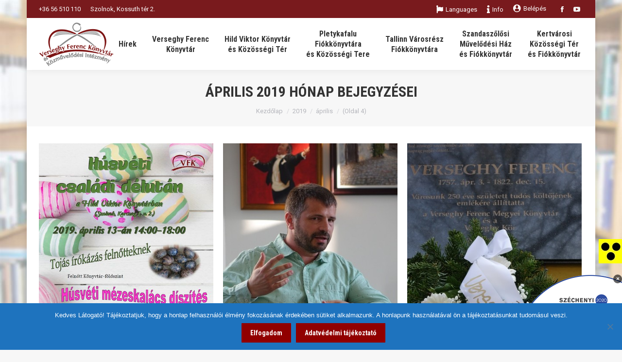

--- FILE ---
content_type: text/html; charset=UTF-8
request_url: https://vfmk.hu/2019/04/page/4/
body_size: 34401
content:
<!DOCTYPE html>
<!--[if !(IE 6) | !(IE 7) | !(IE 8)  ]><!-->
<html lang="hu" class="no-js">
<!--<![endif]-->
<head>
	<meta charset="UTF-8" />
		<meta name="viewport" content="width=device-width, initial-scale=1, maximum-scale=1, user-scalable=0">
		<meta name="theme-color" content="#910000"/>	<link rel="profile" href="http://gmpg.org/xfn/11" />
	        <script type="text/javascript">
            if (/Android|webOS|iPhone|iPad|iPod|BlackBerry|IEMobile|Opera Mini/i.test(navigator.userAgent)) {
                var originalAddEventListener = EventTarget.prototype.addEventListener,
                    oldWidth = window.innerWidth;

                EventTarget.prototype.addEventListener = function (eventName, eventHandler, useCapture) {
                    if (eventName === "resize") {
                        originalAddEventListener.call(this, eventName, function (event) {
                            if (oldWidth === window.innerWidth) {
                                return;
                            }
                            else if (oldWidth !== window.innerWidth) {
                                oldWidth = window.innerWidth;
                            }
                            if (eventHandler.handleEvent) {
                                eventHandler.handleEvent.call(this, event);
                            }
                            else {
                                eventHandler.call(this, event);
                            };
                        }, useCapture);
                    }
                    else {
                        originalAddEventListener.call(this, eventName, eventHandler, useCapture);
                    };
                };
            };
        </script>
		<title>2019 április &#8211; Oldal 4 &#8211; Verseghy Ferenc Könyvtár és Közművelődési Intézmény</title>
<meta name='robots' content='max-image-preview:large' />
	<style>img:is([sizes="auto" i], [sizes^="auto," i]) { contain-intrinsic-size: 3000px 1500px }</style>
	<meta name="dlm-version" content="5.1.4"><link rel='dns-prefetch' href='//fonts.googleapis.com' />
<link rel="alternate" type="application/rss+xml" title="Verseghy Ferenc Könyvtár és Közművelődési Intézmény &raquo; hírcsatorna" href="https://vfmk.hu/feed/" />
<script type="text/javascript">
/* <![CDATA[ */
window._wpemojiSettings = {"baseUrl":"https:\/\/s.w.org\/images\/core\/emoji\/16.0.1\/72x72\/","ext":".png","svgUrl":"https:\/\/s.w.org\/images\/core\/emoji\/16.0.1\/svg\/","svgExt":".svg","source":{"concatemoji":"https:\/\/vfmk.hu\/wp-includes\/js\/wp-emoji-release.min.js?ver=e9a02187e6f5f38f95b5bd87bcc21b5d"}};
/*! This file is auto-generated */
!function(s,n){var o,i,e;function c(e){try{var t={supportTests:e,timestamp:(new Date).valueOf()};sessionStorage.setItem(o,JSON.stringify(t))}catch(e){}}function p(e,t,n){e.clearRect(0,0,e.canvas.width,e.canvas.height),e.fillText(t,0,0);var t=new Uint32Array(e.getImageData(0,0,e.canvas.width,e.canvas.height).data),a=(e.clearRect(0,0,e.canvas.width,e.canvas.height),e.fillText(n,0,0),new Uint32Array(e.getImageData(0,0,e.canvas.width,e.canvas.height).data));return t.every(function(e,t){return e===a[t]})}function u(e,t){e.clearRect(0,0,e.canvas.width,e.canvas.height),e.fillText(t,0,0);for(var n=e.getImageData(16,16,1,1),a=0;a<n.data.length;a++)if(0!==n.data[a])return!1;return!0}function f(e,t,n,a){switch(t){case"flag":return n(e,"\ud83c\udff3\ufe0f\u200d\u26a7\ufe0f","\ud83c\udff3\ufe0f\u200b\u26a7\ufe0f")?!1:!n(e,"\ud83c\udde8\ud83c\uddf6","\ud83c\udde8\u200b\ud83c\uddf6")&&!n(e,"\ud83c\udff4\udb40\udc67\udb40\udc62\udb40\udc65\udb40\udc6e\udb40\udc67\udb40\udc7f","\ud83c\udff4\u200b\udb40\udc67\u200b\udb40\udc62\u200b\udb40\udc65\u200b\udb40\udc6e\u200b\udb40\udc67\u200b\udb40\udc7f");case"emoji":return!a(e,"\ud83e\udedf")}return!1}function g(e,t,n,a){var r="undefined"!=typeof WorkerGlobalScope&&self instanceof WorkerGlobalScope?new OffscreenCanvas(300,150):s.createElement("canvas"),o=r.getContext("2d",{willReadFrequently:!0}),i=(o.textBaseline="top",o.font="600 32px Arial",{});return e.forEach(function(e){i[e]=t(o,e,n,a)}),i}function t(e){var t=s.createElement("script");t.src=e,t.defer=!0,s.head.appendChild(t)}"undefined"!=typeof Promise&&(o="wpEmojiSettingsSupports",i=["flag","emoji"],n.supports={everything:!0,everythingExceptFlag:!0},e=new Promise(function(e){s.addEventListener("DOMContentLoaded",e,{once:!0})}),new Promise(function(t){var n=function(){try{var e=JSON.parse(sessionStorage.getItem(o));if("object"==typeof e&&"number"==typeof e.timestamp&&(new Date).valueOf()<e.timestamp+604800&&"object"==typeof e.supportTests)return e.supportTests}catch(e){}return null}();if(!n){if("undefined"!=typeof Worker&&"undefined"!=typeof OffscreenCanvas&&"undefined"!=typeof URL&&URL.createObjectURL&&"undefined"!=typeof Blob)try{var e="postMessage("+g.toString()+"("+[JSON.stringify(i),f.toString(),p.toString(),u.toString()].join(",")+"));",a=new Blob([e],{type:"text/javascript"}),r=new Worker(URL.createObjectURL(a),{name:"wpTestEmojiSupports"});return void(r.onmessage=function(e){c(n=e.data),r.terminate(),t(n)})}catch(e){}c(n=g(i,f,p,u))}t(n)}).then(function(e){for(var t in e)n.supports[t]=e[t],n.supports.everything=n.supports.everything&&n.supports[t],"flag"!==t&&(n.supports.everythingExceptFlag=n.supports.everythingExceptFlag&&n.supports[t]);n.supports.everythingExceptFlag=n.supports.everythingExceptFlag&&!n.supports.flag,n.DOMReady=!1,n.readyCallback=function(){n.DOMReady=!0}}).then(function(){return e}).then(function(){var e;n.supports.everything||(n.readyCallback(),(e=n.source||{}).concatemoji?t(e.concatemoji):e.wpemoji&&e.twemoji&&(t(e.twemoji),t(e.wpemoji)))}))}((window,document),window._wpemojiSettings);
/* ]]> */
</script>
<link rel='stylesheet' id='wti_like_post_style-css' href='https://vfmk.hu/wp-content/plugins/wti-like-post/css/wti_like_post.css?ver=e9a02187e6f5f38f95b5bd87bcc21b5d' type='text/css' media='all' />
<link rel='stylesheet' id='mec-select2-style-css' href='https://vfmk.hu/wp-content/plugins/modern-events-calendar/assets/packages/select2/select2.min.css?ver=7.26.0' type='text/css' media='all' />
<link rel='stylesheet' id='mec-font-icons-css' href='https://vfmk.hu/wp-content/plugins/modern-events-calendar/assets/css/iconfonts.css?ver=7.26.0' type='text/css' media='all' />
<link rel='stylesheet' id='mec-frontend-style-css' href='https://vfmk.hu/wp-content/plugins/modern-events-calendar/assets/css/frontend.min.css?ver=7.26.0' type='text/css' media='all' />
<link rel='stylesheet' id='mec-tooltip-style-css' href='https://vfmk.hu/wp-content/plugins/modern-events-calendar/assets/packages/tooltip/tooltip.css?ver=7.26.0' type='text/css' media='all' />
<link rel='stylesheet' id='mec-tooltip-shadow-style-css' href='https://vfmk.hu/wp-content/plugins/modern-events-calendar/assets/packages/tooltip/tooltipster-sideTip-shadow.min.css?ver=7.26.0' type='text/css' media='all' />
<link rel='stylesheet' id='featherlight-css' href='https://vfmk.hu/wp-content/plugins/modern-events-calendar/assets/packages/featherlight/featherlight.css?ver=7.26.0' type='text/css' media='all' />
<link rel='stylesheet' id='mec-google-fonts-css' href='//fonts.googleapis.com/css?family=Montserrat%3A400%2C700%7CRoboto%3A100%2C300%2C400%2C700&#038;ver=7.26.0' type='text/css' media='all' />
<link rel='stylesheet' id='mec-lity-style-css' href='https://vfmk.hu/wp-content/plugins/modern-events-calendar/assets/packages/lity/lity.min.css?ver=7.26.0' type='text/css' media='all' />
<link rel='stylesheet' id='mec-general-calendar-style-css' href='https://vfmk.hu/wp-content/plugins/modern-events-calendar/assets/css/mec-general-calendar.css?ver=7.26.0' type='text/css' media='all' />
<style id='wp-emoji-styles-inline-css' type='text/css'>

	img.wp-smiley, img.emoji {
		display: inline !important;
		border: none !important;
		box-shadow: none !important;
		height: 1em !important;
		width: 1em !important;
		margin: 0 0.07em !important;
		vertical-align: -0.1em !important;
		background: none !important;
		padding: 0 !important;
	}
</style>
<style id='classic-theme-styles-inline-css' type='text/css'>
/*! This file is auto-generated */
.wp-block-button__link{color:#fff;background-color:#32373c;border-radius:9999px;box-shadow:none;text-decoration:none;padding:calc(.667em + 2px) calc(1.333em + 2px);font-size:1.125em}.wp-block-file__button{background:#32373c;color:#fff;text-decoration:none}
</style>
<style id='create-block-ea-blocks-style-inline-css' type='text/css'>
.wp-block-create-block-ea-blocks{background-color:#21759b;color:#fff;padding:2px}

</style>
<style id='ea-blocks-ea-fullcalendar-style-inline-css' type='text/css'>
.wp-block-create-block-ea-blocks{background-color:#21759b;color:#fff;padding:2px}

</style>
<style id='esf-fb-halfwidth-style-inline-css' type='text/css'>
.wp-block-create-block-easy-social-feed-facebook-carousel{background-color:#21759b;color:#fff;padding:2px}

</style>
<style id='esf-fb-fullwidth-style-inline-css' type='text/css'>
.wp-block-create-block-easy-social-feed-facebook-carousel{background-color:#21759b;color:#fff;padding:2px}

</style>
<style id='esf-fb-thumbnail-style-inline-css' type='text/css'>
.wp-block-create-block-easy-social-feed-facebook-carousel{background-color:#21759b;color:#fff;padding:2px}

</style>
<style id='pdfemb-pdf-embedder-viewer-style-inline-css' type='text/css'>
.wp-block-pdfemb-pdf-embedder-viewer{max-width:none}

</style>
<style id='wppb-edit-profile-style-inline-css' type='text/css'>


</style>
<style id='wppb-login-style-inline-css' type='text/css'>


</style>
<style id='wppb-recover-password-style-inline-css' type='text/css'>


</style>
<style id='wppb-register-style-inline-css' type='text/css'>


</style>
<style id='global-styles-inline-css' type='text/css'>
:root{--wp--preset--aspect-ratio--square: 1;--wp--preset--aspect-ratio--4-3: 4/3;--wp--preset--aspect-ratio--3-4: 3/4;--wp--preset--aspect-ratio--3-2: 3/2;--wp--preset--aspect-ratio--2-3: 2/3;--wp--preset--aspect-ratio--16-9: 16/9;--wp--preset--aspect-ratio--9-16: 9/16;--wp--preset--color--black: #000000;--wp--preset--color--cyan-bluish-gray: #abb8c3;--wp--preset--color--white: #FFF;--wp--preset--color--pale-pink: #f78da7;--wp--preset--color--vivid-red: #cf2e2e;--wp--preset--color--luminous-vivid-orange: #ff6900;--wp--preset--color--luminous-vivid-amber: #fcb900;--wp--preset--color--light-green-cyan: #7bdcb5;--wp--preset--color--vivid-green-cyan: #00d084;--wp--preset--color--pale-cyan-blue: #8ed1fc;--wp--preset--color--vivid-cyan-blue: #0693e3;--wp--preset--color--vivid-purple: #9b51e0;--wp--preset--color--accent: #910000;--wp--preset--color--dark-gray: #111;--wp--preset--color--light-gray: #767676;--wp--preset--gradient--vivid-cyan-blue-to-vivid-purple: linear-gradient(135deg,rgba(6,147,227,1) 0%,rgb(155,81,224) 100%);--wp--preset--gradient--light-green-cyan-to-vivid-green-cyan: linear-gradient(135deg,rgb(122,220,180) 0%,rgb(0,208,130) 100%);--wp--preset--gradient--luminous-vivid-amber-to-luminous-vivid-orange: linear-gradient(135deg,rgba(252,185,0,1) 0%,rgba(255,105,0,1) 100%);--wp--preset--gradient--luminous-vivid-orange-to-vivid-red: linear-gradient(135deg,rgba(255,105,0,1) 0%,rgb(207,46,46) 100%);--wp--preset--gradient--very-light-gray-to-cyan-bluish-gray: linear-gradient(135deg,rgb(238,238,238) 0%,rgb(169,184,195) 100%);--wp--preset--gradient--cool-to-warm-spectrum: linear-gradient(135deg,rgb(74,234,220) 0%,rgb(151,120,209) 20%,rgb(207,42,186) 40%,rgb(238,44,130) 60%,rgb(251,105,98) 80%,rgb(254,248,76) 100%);--wp--preset--gradient--blush-light-purple: linear-gradient(135deg,rgb(255,206,236) 0%,rgb(152,150,240) 100%);--wp--preset--gradient--blush-bordeaux: linear-gradient(135deg,rgb(254,205,165) 0%,rgb(254,45,45) 50%,rgb(107,0,62) 100%);--wp--preset--gradient--luminous-dusk: linear-gradient(135deg,rgb(255,203,112) 0%,rgb(199,81,192) 50%,rgb(65,88,208) 100%);--wp--preset--gradient--pale-ocean: linear-gradient(135deg,rgb(255,245,203) 0%,rgb(182,227,212) 50%,rgb(51,167,181) 100%);--wp--preset--gradient--electric-grass: linear-gradient(135deg,rgb(202,248,128) 0%,rgb(113,206,126) 100%);--wp--preset--gradient--midnight: linear-gradient(135deg,rgb(2,3,129) 0%,rgb(40,116,252) 100%);--wp--preset--font-size--small: 13px;--wp--preset--font-size--medium: 20px;--wp--preset--font-size--large: 36px;--wp--preset--font-size--x-large: 42px;--wp--preset--spacing--20: 0.44rem;--wp--preset--spacing--30: 0.67rem;--wp--preset--spacing--40: 1rem;--wp--preset--spacing--50: 1.5rem;--wp--preset--spacing--60: 2.25rem;--wp--preset--spacing--70: 3.38rem;--wp--preset--spacing--80: 5.06rem;--wp--preset--shadow--natural: 6px 6px 9px rgba(0, 0, 0, 0.2);--wp--preset--shadow--deep: 12px 12px 50px rgba(0, 0, 0, 0.4);--wp--preset--shadow--sharp: 6px 6px 0px rgba(0, 0, 0, 0.2);--wp--preset--shadow--outlined: 6px 6px 0px -3px rgba(255, 255, 255, 1), 6px 6px rgba(0, 0, 0, 1);--wp--preset--shadow--crisp: 6px 6px 0px rgba(0, 0, 0, 1);}:where(.is-layout-flex){gap: 0.5em;}:where(.is-layout-grid){gap: 0.5em;}body .is-layout-flex{display: flex;}.is-layout-flex{flex-wrap: wrap;align-items: center;}.is-layout-flex > :is(*, div){margin: 0;}body .is-layout-grid{display: grid;}.is-layout-grid > :is(*, div){margin: 0;}:where(.wp-block-columns.is-layout-flex){gap: 2em;}:where(.wp-block-columns.is-layout-grid){gap: 2em;}:where(.wp-block-post-template.is-layout-flex){gap: 1.25em;}:where(.wp-block-post-template.is-layout-grid){gap: 1.25em;}.has-black-color{color: var(--wp--preset--color--black) !important;}.has-cyan-bluish-gray-color{color: var(--wp--preset--color--cyan-bluish-gray) !important;}.has-white-color{color: var(--wp--preset--color--white) !important;}.has-pale-pink-color{color: var(--wp--preset--color--pale-pink) !important;}.has-vivid-red-color{color: var(--wp--preset--color--vivid-red) !important;}.has-luminous-vivid-orange-color{color: var(--wp--preset--color--luminous-vivid-orange) !important;}.has-luminous-vivid-amber-color{color: var(--wp--preset--color--luminous-vivid-amber) !important;}.has-light-green-cyan-color{color: var(--wp--preset--color--light-green-cyan) !important;}.has-vivid-green-cyan-color{color: var(--wp--preset--color--vivid-green-cyan) !important;}.has-pale-cyan-blue-color{color: var(--wp--preset--color--pale-cyan-blue) !important;}.has-vivid-cyan-blue-color{color: var(--wp--preset--color--vivid-cyan-blue) !important;}.has-vivid-purple-color{color: var(--wp--preset--color--vivid-purple) !important;}.has-black-background-color{background-color: var(--wp--preset--color--black) !important;}.has-cyan-bluish-gray-background-color{background-color: var(--wp--preset--color--cyan-bluish-gray) !important;}.has-white-background-color{background-color: var(--wp--preset--color--white) !important;}.has-pale-pink-background-color{background-color: var(--wp--preset--color--pale-pink) !important;}.has-vivid-red-background-color{background-color: var(--wp--preset--color--vivid-red) !important;}.has-luminous-vivid-orange-background-color{background-color: var(--wp--preset--color--luminous-vivid-orange) !important;}.has-luminous-vivid-amber-background-color{background-color: var(--wp--preset--color--luminous-vivid-amber) !important;}.has-light-green-cyan-background-color{background-color: var(--wp--preset--color--light-green-cyan) !important;}.has-vivid-green-cyan-background-color{background-color: var(--wp--preset--color--vivid-green-cyan) !important;}.has-pale-cyan-blue-background-color{background-color: var(--wp--preset--color--pale-cyan-blue) !important;}.has-vivid-cyan-blue-background-color{background-color: var(--wp--preset--color--vivid-cyan-blue) !important;}.has-vivid-purple-background-color{background-color: var(--wp--preset--color--vivid-purple) !important;}.has-black-border-color{border-color: var(--wp--preset--color--black) !important;}.has-cyan-bluish-gray-border-color{border-color: var(--wp--preset--color--cyan-bluish-gray) !important;}.has-white-border-color{border-color: var(--wp--preset--color--white) !important;}.has-pale-pink-border-color{border-color: var(--wp--preset--color--pale-pink) !important;}.has-vivid-red-border-color{border-color: var(--wp--preset--color--vivid-red) !important;}.has-luminous-vivid-orange-border-color{border-color: var(--wp--preset--color--luminous-vivid-orange) !important;}.has-luminous-vivid-amber-border-color{border-color: var(--wp--preset--color--luminous-vivid-amber) !important;}.has-light-green-cyan-border-color{border-color: var(--wp--preset--color--light-green-cyan) !important;}.has-vivid-green-cyan-border-color{border-color: var(--wp--preset--color--vivid-green-cyan) !important;}.has-pale-cyan-blue-border-color{border-color: var(--wp--preset--color--pale-cyan-blue) !important;}.has-vivid-cyan-blue-border-color{border-color: var(--wp--preset--color--vivid-cyan-blue) !important;}.has-vivid-purple-border-color{border-color: var(--wp--preset--color--vivid-purple) !important;}.has-vivid-cyan-blue-to-vivid-purple-gradient-background{background: var(--wp--preset--gradient--vivid-cyan-blue-to-vivid-purple) !important;}.has-light-green-cyan-to-vivid-green-cyan-gradient-background{background: var(--wp--preset--gradient--light-green-cyan-to-vivid-green-cyan) !important;}.has-luminous-vivid-amber-to-luminous-vivid-orange-gradient-background{background: var(--wp--preset--gradient--luminous-vivid-amber-to-luminous-vivid-orange) !important;}.has-luminous-vivid-orange-to-vivid-red-gradient-background{background: var(--wp--preset--gradient--luminous-vivid-orange-to-vivid-red) !important;}.has-very-light-gray-to-cyan-bluish-gray-gradient-background{background: var(--wp--preset--gradient--very-light-gray-to-cyan-bluish-gray) !important;}.has-cool-to-warm-spectrum-gradient-background{background: var(--wp--preset--gradient--cool-to-warm-spectrum) !important;}.has-blush-light-purple-gradient-background{background: var(--wp--preset--gradient--blush-light-purple) !important;}.has-blush-bordeaux-gradient-background{background: var(--wp--preset--gradient--blush-bordeaux) !important;}.has-luminous-dusk-gradient-background{background: var(--wp--preset--gradient--luminous-dusk) !important;}.has-pale-ocean-gradient-background{background: var(--wp--preset--gradient--pale-ocean) !important;}.has-electric-grass-gradient-background{background: var(--wp--preset--gradient--electric-grass) !important;}.has-midnight-gradient-background{background: var(--wp--preset--gradient--midnight) !important;}.has-small-font-size{font-size: var(--wp--preset--font-size--small) !important;}.has-medium-font-size{font-size: var(--wp--preset--font-size--medium) !important;}.has-large-font-size{font-size: var(--wp--preset--font-size--large) !important;}.has-x-large-font-size{font-size: var(--wp--preset--font-size--x-large) !important;}
:where(.wp-block-post-template.is-layout-flex){gap: 1.25em;}:where(.wp-block-post-template.is-layout-grid){gap: 1.25em;}
:where(.wp-block-columns.is-layout-flex){gap: 2em;}:where(.wp-block-columns.is-layout-grid){gap: 2em;}
:root :where(.wp-block-pullquote){font-size: 1.5em;line-height: 1.6;}
</style>
<link rel='stylesheet' id='cookie-notice-front-css' href='https://vfmk.hu/wp-content/plugins/cookie-notice/css/front.min.css?ver=2.5.7' type='text/css' media='all' />
<link rel='stylesheet' id='easy-facebook-likebox-custom-fonts-css' href='https://vfmk.hu/wp-content/plugins/easy-facebook-likebox/frontend/assets/css/esf-custom-fonts.css?ver=e9a02187e6f5f38f95b5bd87bcc21b5d' type='text/css' media='all' />
<link rel='stylesheet' id='easy-facebook-likebox-popup-styles-css' href='https://vfmk.hu/wp-content/plugins/easy-facebook-likebox/facebook/frontend/assets/css/esf-free-popup.css?ver=6.6.5' type='text/css' media='all' />
<link rel='stylesheet' id='easy-facebook-likebox-frontend-css' href='https://vfmk.hu/wp-content/plugins/easy-facebook-likebox/facebook/frontend/assets/css/easy-facebook-likebox-frontend.css?ver=6.6.5' type='text/css' media='all' />
<link rel='stylesheet' id='easy-facebook-likebox-customizer-style-css' href='https://vfmk.hu/wp-admin/admin-ajax.php?action=easy-facebook-likebox-customizer-style&#038;ver=6.6.5' type='text/css' media='all' />
<link rel='stylesheet' id='login-and-logout-redirect-css' href='https://vfmk.hu/wp-content/plugins/login-and-logout-redirect/public/css/login-and-logout-redirect-public.css?ver=1.0.6' type='text/css' media='all' />
<link rel='stylesheet' id='rs-plugin-settings-css' href='https://vfmk.hu/wp-content/plugins/revslider/public/assets/css/settings.css?ver=5.4.8.3' type='text/css' media='all' />
<style id='rs-plugin-settings-inline-css' type='text/css'>
#rs-demo-id {}
</style>
<link rel='stylesheet' id='wpah-front-styles-css' href='https://vfmk.hu/wp-content/plugins/wp-accessibility-helper/assets/css/wp-accessibility-helper.min.css?ver=0.5.9.4' type='text/css' media='all' />
<link rel='stylesheet' id='animate-css' href='https://vfmk.hu/wp-content/plugins/wp-quiz/assets/frontend/css/animate.css?ver=3.6.0' type='text/css' media='all' />
<link rel='stylesheet' id='wp-quiz-css' href='https://vfmk.hu/wp-content/plugins/wp-quiz/assets/frontend/css/wp-quiz.css?ver=2.0.5' type='text/css' media='all' />
<link rel='stylesheet' id='yop-public-css' href='https://vfmk.hu/wp-content/plugins/yop-poll/public/assets/css/yop-poll-public-6.5.38.css?ver=e9a02187e6f5f38f95b5bd87bcc21b5d' type='text/css' media='all' />
<link rel='stylesheet' id='esf-custom-fonts-css' href='https://vfmk.hu/wp-content/plugins/easy-facebook-likebox/frontend/assets/css/esf-custom-fonts.css?ver=e9a02187e6f5f38f95b5bd87bcc21b5d' type='text/css' media='all' />
<link rel='stylesheet' id='esf-insta-frontend-css' href='https://vfmk.hu/wp-content/plugins/easy-facebook-likebox//instagram/frontend/assets/css/esf-insta-frontend.css?ver=e9a02187e6f5f38f95b5bd87bcc21b5d' type='text/css' media='all' />
<link rel='stylesheet' id='esf-insta-customizer-style-css' href='https://vfmk.hu/wp-admin/admin-ajax.php?action=esf-insta-customizer-style&#038;ver=e9a02187e6f5f38f95b5bd87bcc21b5d' type='text/css' media='all' />
<link rel='stylesheet' id='dt-web-fonts-css' href='//fonts.googleapis.com/css?family=Roboto%3A400%2C600%2C700%7CRoboto+Condensed%3A400%2C600%2C700&#038;ver=7.7.1.1' type='text/css' media='all' />
<link rel='stylesheet' id='dt-main-css' href='https://vfmk.hu/wp-content/themes/dt-the7/css/main.min.css?ver=7.7.1.1' type='text/css' media='all' />
<link rel='stylesheet' id='dt-awsome-fonts-back-css' href='https://vfmk.hu/wp-content/themes/dt-the7/fonts/FontAwesome/back-compat.min.css?ver=7.7.1.1' type='text/css' media='all' />
<link rel='stylesheet' id='dt-awsome-fonts-css' href='https://vfmk.hu/wp-content/themes/dt-the7/fonts/FontAwesome/css/all.min.css?ver=7.7.1.1' type='text/css' media='all' />
<link rel='stylesheet' id='dt-fontello-css' href='https://vfmk.hu/wp-content/themes/dt-the7/fonts/fontello/css/fontello.min.css?ver=7.7.1.1' type='text/css' media='all' />
<link rel='stylesheet' id='the7pt-static-css' href='https://vfmk.hu/wp-content/plugins/dt-the7-core/assets/css/post-type.min.css?ver=7.7.1.1' type='text/css' media='all' />
<link rel='stylesheet' id='dt-custom-css' href='https://vfmk.hu/wp-content/uploads/the7-css/custom.css?ver=f8a90036c9ba' type='text/css' media='all' />
<link rel='stylesheet' id='dt-media-css' href='https://vfmk.hu/wp-content/uploads/the7-css/media.css?ver=f8a90036c9ba' type='text/css' media='all' />
<link rel='stylesheet' id='the7-mega-menu-css' href='https://vfmk.hu/wp-content/uploads/the7-css/mega-menu.css?ver=f8a90036c9ba' type='text/css' media='all' />
<link rel='stylesheet' id='the7-elements-albums-portfolio-css' href='https://vfmk.hu/wp-content/uploads/the7-css/the7-elements-albums-portfolio.css?ver=f8a90036c9ba' type='text/css' media='all' />
<link rel='stylesheet' id='the7-elements-css' href='https://vfmk.hu/wp-content/uploads/the7-css/post-type-dynamic.css?ver=f8a90036c9ba' type='text/css' media='all' />
<link rel='stylesheet' id='style-css' href='https://vfmk.hu/wp-content/themes/dt-the7/style.css?ver=7.7.1.1' type='text/css' media='all' />
<link rel='stylesheet' id='the-grid-css' href='https://vfmk.hu/wp-content/plugins/the-grid/frontend/assets/css/the-grid.min.css?ver=2.7.1' type='text/css' media='all' />
<style id='the-grid-inline-css' type='text/css'>
.tolb-holder{background:rgba(0,0,0,0.8)}.tolb-holder .tolb-close,.tolb-holder .tolb-title,.tolb-holder .tolb-counter,.tolb-holder .tolb-next i,.tolb-holder .tolb-prev i{color:#ffffff}.tolb-holder .tolb-load{border-color:rgba(255,255,255,0.2);border-left:3px solid #ffffff}
.to-heart-icon,.to-heart-icon svg,.to-post-like,.to-post-like .to-like-count{position:relative;display:inline-block}.to-post-like{width:auto;cursor:pointer;font-weight:400}.to-heart-icon{float:left;margin:0 4px 0 0}.to-heart-icon svg{overflow:visible;width:15px;height:14px}.to-heart-icon g{-webkit-transform:scale(1);transform:scale(1)}.to-heart-icon path{-webkit-transform:scale(1);transform:scale(1);transition:fill .4s ease,stroke .4s ease}.no-liked .to-heart-icon path{fill:#999;stroke:#999}.empty-heart .to-heart-icon path{fill:transparent!important;stroke:#999}.liked .to-heart-icon path,.to-heart-icon svg:hover path{fill:#ff6863!important;stroke:#ff6863!important}@keyframes heartBeat{0%{transform:scale(1)}20%{transform:scale(.8)}30%{transform:scale(.95)}45%{transform:scale(.75)}50%{transform:scale(.85)}100%{transform:scale(.9)}}@-webkit-keyframes heartBeat{0%,100%,50%{-webkit-transform:scale(1)}20%{-webkit-transform:scale(.8)}30%{-webkit-transform:scale(.95)}45%{-webkit-transform:scale(.75)}}.heart-pulse g{-webkit-animation-name:heartBeat;animation-name:heartBeat;-webkit-animation-duration:1s;animation-duration:1s;-webkit-animation-iteration-count:infinite;animation-iteration-count:infinite;-webkit-transform-origin:50% 50%;transform-origin:50% 50%}.to-post-like a{color:inherit!important;fill:inherit!important;stroke:inherit!important}
</style>
<link rel='stylesheet' id='modulobox-css' href='https://vfmk.hu/wp-content/plugins/modulobox/public/assets/css/modulobox.min.css?ver=1.5.0' type='text/css' media='all' />
<style id='modulobox-inline-css' type='text/css'>
.mobx-overlay{background-color:rgba(0,0,0,0.76);}.mobx-top-bar{background-color:rgba(0,0,0,0.4);}button.mobx-prev,button.mobx-next{background-color:rgba(0,0,0,0.4);}.mobx-bottom-bar{background-color:rgba(0,0,0,0.4);}.mobx-holder .mobx-share-tooltip{background-color:#ffffff;border-color:#ffffff;color:#444444;width:120px;}.mobx-thumb:after{border-color:#ffffff;}.mobx-holder .mobx-loader{border-color:rgba(255,255,255,0.2);border-left-color:#ffffff;}.mobx-top-bar *{color:#ffffff;}.mobx-prev *,.mobx-next *{color:#ffffff;}.mobx-thumb-loaded{opacity:0.50;}.mobx-active-thumb .mobx-thumb-loaded{opacity:1.00;}.mobx-top-bar button{height:40px;width:40px;}.mobx-timer{height:24px;width:24px;}button.mobx-prev, button.mobx-next{height:32px;width:44px;}.mobx-share-tooltip button{height:40px;width:40px;}.mobx-caption-inner{max-width:420px;}.mobx-holder .mobx-counter{font-weight:400;color:#ffffff;text-align:center;font-size:13px;line-height:44px;font-style:normal;text-decoration:none;text-transform:none;}.mobx-holder .mobx-title{font-weight:400;color:#eeeeee;text-align:center;font-size:13px;line-height:18px;font-style:normal;text-decoration:none;text-transform:none;}.mobx-holder .mobx-desc{font-weight:400;color:#bbbbbb;text-align:center;font-size:12px;line-height:16px;font-style:normal;text-decoration:none;text-transform:none;}
</style>
<link rel='stylesheet' id='wppb_stylesheet-css' href='https://vfmk.hu/wp-content/plugins/profile-builder/assets/css/style-front-end.css?ver=3.14.7' type='text/css' media='all' />
<script type="text/javascript" src="https://vfmk.hu/wp-includes/js/jquery/jquery.min.js?ver=3.7.1" id="jquery-core-js"></script>
<script type="text/javascript" src="https://vfmk.hu/wp-includes/js/jquery/jquery-migrate.min.js?ver=3.4.1" id="jquery-migrate-js"></script>
<script type="text/javascript" id="wti_like_post_script-js-extra">
/* <![CDATA[ */
var wtilp = {"ajax_url":"https:\/\/vfmk.hu\/wp-admin\/admin-ajax.php"};
/* ]]> */
</script>
<script type="text/javascript" src="https://vfmk.hu/wp-content/plugins/wti-like-post/js/wti_like_post.js?ver=e9a02187e6f5f38f95b5bd87bcc21b5d" id="wti_like_post_script-js"></script>
<script type="text/javascript" id="cookie-notice-front-js-before">
/* <![CDATA[ */
var cnArgs = {"ajaxUrl":"https:\/\/vfmk.hu\/wp-admin\/admin-ajax.php","nonce":"463a147415","hideEffect":"fade","position":"bottom","onScroll":false,"onScrollOffset":100,"onClick":false,"cookieName":"cookie_notice_accepted","cookieTime":2147483647,"cookieTimeRejected":2592000,"globalCookie":false,"redirection":false,"cache":false,"revokeCookies":false,"revokeCookiesOpt":"automatic"};
/* ]]> */
</script>
<script type="text/javascript" src="https://vfmk.hu/wp-content/plugins/cookie-notice/js/front.min.js?ver=2.5.7" id="cookie-notice-front-js"></script>
<script type="text/javascript" src="https://vfmk.hu/wp-content/plugins/easy-facebook-likebox/facebook/frontend/assets/js/esf-free-popup.min.js?ver=6.6.5" id="easy-facebook-likebox-popup-script-js"></script>
<script type="text/javascript" id="easy-facebook-likebox-public-script-js-extra">
/* <![CDATA[ */
var public_ajax = {"ajax_url":"https:\/\/vfmk.hu\/wp-admin\/admin-ajax.php","efbl_is_fb_pro":""};
/* ]]> */
</script>
<script type="text/javascript" src="https://vfmk.hu/wp-content/plugins/easy-facebook-likebox/facebook/frontend/assets/js/public.js?ver=6.6.5" id="easy-facebook-likebox-public-script-js"></script>
<script type="text/javascript" src="https://vfmk.hu/wp-content/plugins/login-and-logout-redirect/public/js/login-and-logout-redirect-public.js?ver=1.0.6" id="login-and-logout-redirect-js"></script>
<script type="text/javascript" src="https://vfmk.hu/wp-content/plugins/revslider/public/assets/js/jquery.themepunch.tools.min.js?ver=5.4.8.3" id="tp-tools-js"></script>
<script type="text/javascript" src="https://vfmk.hu/wp-content/plugins/revslider/public/assets/js/jquery.themepunch.revolution.min.js?ver=5.4.8.3" id="revmin-js"></script>
<script type="text/javascript" id="yop-public-js-extra">
/* <![CDATA[ */
var objectL10n = {"yopPollParams":{"urlParams":{"ajax":"https:\/\/vfmk.hu\/wp-admin\/admin-ajax.php","wpLogin":"https:\/\/vfmk.hu\/kiskapu\/?redirect_to=https%3A%2F%2Fvfmk.hu%2Fwp-admin%2Fadmin-ajax.php%3Faction%3Dyop_poll_record_wordpress_vote"},"apiParams":{"reCaptcha":{"siteKey":""},"reCaptchaV2Invisible":{"siteKey":""},"reCaptchaV3":{"siteKey":""},"hCaptcha":{"siteKey":""},"cloudflareTurnstile":{"siteKey":""}},"captchaParams":{"imgPath":"https:\/\/vfmk.hu\/wp-content\/plugins\/yop-poll\/public\/assets\/img\/","url":"https:\/\/vfmk.hu\/wp-content\/plugins\/yop-poll\/app.php","accessibilityAlt":"Sound icon","accessibilityTitle":"Accessibility option: listen to a question and answer it!","accessibilityDescription":"Type below the <strong>answer<\/strong> to what you hear. Numbers or words:","explanation":"Click or touch the <strong>ANSWER<\/strong>","refreshAlt":"Refresh\/reload icon","refreshTitle":"Refresh\/reload: get new images and accessibility option!"},"voteParams":{"invalidPoll":"\u00d6n m\u00e1r seg\u00edtett! K\u00f6sz\u00f6nj\u00fck!","noAnswersSelected":"No answer selected","minAnswersRequired":"At least {min_answers_allowed} answer(s) required","maxAnswersRequired":"A max of {max_answers_allowed} answer(s) accepted","noAnswerForOther":"No other answer entered","noValueForCustomField":"{custom_field_name} is required","tooManyCharsForCustomField":"Text for {custom_field_name} is too long","consentNotChecked":"You must agree to our terms and conditions","noCaptchaSelected":"Captcha is required","thankYou":"K\u00f6sz\u00f6nj\u00fck seg\u00edts\u00e9g\u00e9t!"},"resultsParams":{"singleVote":"vote","multipleVotes":"votes","singleAnswer":"answer","multipleAnswers":"answers"}}};
/* ]]> */
</script>
<script type="text/javascript" src="https://vfmk.hu/wp-content/plugins/yop-poll/public/assets/js/yop-poll-public-6.5.38.min.js?ver=e9a02187e6f5f38f95b5bd87bcc21b5d" id="yop-public-js"></script>
<script type="text/javascript" src="https://vfmk.hu/wp-content/plugins/easy-facebook-likebox/frontend/assets/js/imagesloaded.pkgd.min.js?ver=e9a02187e6f5f38f95b5bd87bcc21b5d" id="imagesloaded.pkgd.min-js"></script>
<script type="text/javascript" id="esf-insta-public-js-extra">
/* <![CDATA[ */
var esf_insta = {"ajax_url":"https:\/\/vfmk.hu\/wp-admin\/admin-ajax.php","version":"free","nonce":"d20178a665"};
/* ]]> */
</script>
<script type="text/javascript" src="https://vfmk.hu/wp-content/plugins/easy-facebook-likebox//instagram/frontend/assets/js/esf-insta-public.js?ver=1" id="esf-insta-public-js"></script>
<script type="text/javascript" id="dt-above-fold-js-extra">
/* <![CDATA[ */
var dtLocal = {"themeUrl":"https:\/\/vfmk.hu\/wp-content\/themes\/dt-the7","passText":"To view this protected post, enter the password below:","moreButtonText":{"loading":"Bet\u00f6lt\u00e9s...","loadMore":"T\u00f6bb bejegyz\u00e9s bet\u00f6lt\u00e9se"},"postID":"2095","ajaxurl":"https:\/\/vfmk.hu\/wp-admin\/admin-ajax.php","contactMessages":{"required":"One or more fields have an error. Please check and try again.","terms":"Please accept the privacy policy."},"ajaxNonce":"c77d9d48ac","pageData":{"type":"archive","template":"archive","layout":"masonry"},"themeSettings":{"smoothScroll":"on","lazyLoading":false,"accentColor":{"mode":"solid","color":"#910000"},"desktopHeader":{"height":100},"floatingHeader":{"showAfter":150,"showMenu":true,"height":60,"logo":{"showLogo":true,"html":"<img class=\" preload-me\" src=\"https:\/\/vfmk.hu\/wp-content\/uploads\/2018\/07\/vfmk-logo70.jpg\" srcset=\"https:\/\/vfmk.hu\/wp-content\/uploads\/2018\/07\/vfmk-logo70.jpg 119w, https:\/\/vfmk.hu\/wp-content\/uploads\/2018\/07\/vfmk-logo140.jpg 239w\" width=\"119\" height=\"70\"   sizes=\"119px\" alt=\"Verseghy Ferenc K\u00f6nyvt\u00e1r \u00e9s K\u00f6zm\u0171vel\u0151d\u00e9si Int\u00e9zm\u00e9ny\" \/>","url":"https:\/\/vfmk.hu\/"}},"topLine":{"floatingTopLine":{"logo":{"showLogo":false,"html":""}}},"mobileHeader":{"firstSwitchPoint":1070,"secondSwitchPoint":990,"firstSwitchPointHeight":60,"secondSwitchPointHeight":60},"stickyMobileHeaderFirstSwitch":{"logo":{"html":"<img class=\" preload-me\" src=\"https:\/\/vfmk.hu\/wp-content\/uploads\/2018\/07\/vfmk-logo70.jpg\" srcset=\"https:\/\/vfmk.hu\/wp-content\/uploads\/2018\/07\/vfmk-logo70.jpg 119w, https:\/\/vfmk.hu\/wp-content\/uploads\/2018\/11\/vfmk-logo-161x90.png 161w\" width=\"119\" height=\"70\"   sizes=\"119px\" alt=\"Verseghy Ferenc K\u00f6nyvt\u00e1r \u00e9s K\u00f6zm\u0171vel\u0151d\u00e9si Int\u00e9zm\u00e9ny\" \/>"}},"stickyMobileHeaderSecondSwitch":{"logo":{"html":"<img class=\" preload-me\" src=\"https:\/\/vfmk.hu\/wp-content\/uploads\/2018\/07\/vfmk-logo70.jpg\" srcset=\"https:\/\/vfmk.hu\/wp-content\/uploads\/2018\/07\/vfmk-logo70.jpg 119w, https:\/\/vfmk.hu\/wp-content\/uploads\/2018\/11\/vfmk-logo-161x90.png 161w\" width=\"119\" height=\"70\"   sizes=\"119px\" alt=\"Verseghy Ferenc K\u00f6nyvt\u00e1r \u00e9s K\u00f6zm\u0171vel\u0151d\u00e9si Int\u00e9zm\u00e9ny\" \/>"}},"content":{"textColor":"#494949","headerColor":"#333333"},"sidebar":{"switchPoint":990},"boxedWidth":"1170px","stripes":{"stripe1":{"textColor":"#787d85","headerColor":"#3b3f4a"},"stripe2":{"textColor":"#8b9199","headerColor":"#ffffff"},"stripe3":{"textColor":"#ffffff","headerColor":"#ffffff"}}},"VCMobileScreenWidth":"768"};
var dtShare = {"shareButtonText":{"facebook":"Share on Facebook","twitter":"Tweet","pinterest":"Pin it","linkedin":"Share on Linkedin","whatsapp":"Share on Whatsapp","google":"Share on Google Plus"},"overlayOpacity":"85"};
/* ]]> */
</script>
<script type="text/javascript" src="https://vfmk.hu/wp-content/themes/dt-the7/js/above-the-fold.min.js?ver=7.7.1.1" id="dt-above-fold-js"></script>
<link rel="https://api.w.org/" href="https://vfmk.hu/wp-json/" /><link rel="EditURI" type="application/rsd+xml" title="RSD" href="https://vfmk.hu/xmlrpc.php?rsd" />

<!-- Analytics by WP Statistics - https://wp-statistics.com -->
<meta property="og:site_name" content="Verseghy Ferenc Könyvtár és Közművelődési Intézmény" />
<meta property="og:title" content="Családi délután a Hild Viktor Könyvtárban" />
<meta property="og:image" content="https://vfmk.hu/wp-content/uploads/2019/04/kezmuveshusvet.jpg" />
<meta property="og:url" content="https://vfmk.hu/2019/04/11/csaladi-delutan-a-hild-viktor-konyvtarban/" />
<meta property="og:type" content="object" />
<meta name="generator" content="Powered by WPBakery Page Builder - drag and drop page builder for WordPress."/>
<!--[if lte IE 9]><link rel="stylesheet" type="text/css" href="https://vfmk.hu/wp-content/plugins/js_composer/assets/css/vc_lte_ie9.min.css" media="screen"><![endif]--><meta name="generator" content="Powered by Slider Revolution 5.4.8.3 - responsive, Mobile-Friendly Slider Plugin for WordPress with comfortable drag and drop interface." />
<link rel="icon" href="https://vfmk.hu/wp-content/uploads/2018/11/cropped-vfmk-logo-161x90-32x32.png" sizes="32x32" />
<link rel="icon" href="https://vfmk.hu/wp-content/uploads/2018/11/cropped-vfmk-logo-161x90-192x192.png" sizes="192x192" />
<link rel="apple-touch-icon" href="https://vfmk.hu/wp-content/uploads/2018/11/cropped-vfmk-logo-161x90-180x180.png" />
<meta name="msapplication-TileImage" content="https://vfmk.hu/wp-content/uploads/2018/11/cropped-vfmk-logo-161x90-270x270.png" />
<script type="text/javascript">function setREVStartSize(e){									
						try{ e.c=jQuery(e.c);var i=jQuery(window).width(),t=9999,r=0,n=0,l=0,f=0,s=0,h=0;
							if(e.responsiveLevels&&(jQuery.each(e.responsiveLevels,function(e,f){f>i&&(t=r=f,l=e),i>f&&f>r&&(r=f,n=e)}),t>r&&(l=n)),f=e.gridheight[l]||e.gridheight[0]||e.gridheight,s=e.gridwidth[l]||e.gridwidth[0]||e.gridwidth,h=i/s,h=h>1?1:h,f=Math.round(h*f),"fullscreen"==e.sliderLayout){var u=(e.c.width(),jQuery(window).height());if(void 0!=e.fullScreenOffsetContainer){var c=e.fullScreenOffsetContainer.split(",");if (c) jQuery.each(c,function(e,i){u=jQuery(i).length>0?u-jQuery(i).outerHeight(!0):u}),e.fullScreenOffset.split("%").length>1&&void 0!=e.fullScreenOffset&&e.fullScreenOffset.length>0?u-=jQuery(window).height()*parseInt(e.fullScreenOffset,0)/100:void 0!=e.fullScreenOffset&&e.fullScreenOffset.length>0&&(u-=parseInt(e.fullScreenOffset,0))}f=u}else void 0!=e.minHeight&&f<e.minHeight&&(f=e.minHeight);e.c.closest(".rev_slider_wrapper").css({height:f})					
						}catch(d){console.log("Failure at Presize of Slider:"+d)}						
					};</script>
<noscript><style type="text/css"> .wpb_animate_when_almost_visible { opacity: 1; }</style></noscript><!-- Google tag (gtag.js) -->
<script async src="https://www.googletagmanager.com/gtag/js?id=G-5FQBFZ0Y2C"></script>
<script>
  window.dataLayer = window.dataLayer || [];
  function gtag(){dataLayer.push(arguments);}
  gtag('js', new Date());

  gtag('config', 'G-5FQBFZ0Y2C');
</script>

<div id="eu-logo-wrapper">
<div id="eu-logo-close">&times;</div>
<a href="https://vfmk.hu/2019/05/24/szechenyi-2020/" target="_blank">
<img src="https://vfmk.hu/wp-content/uploads/2020/10/infoblokk_kedv_final_RGB_ESZA_155.png" alt="Széchenyi 2020" />
</a>
</div>

<script>
document.addEventListener('DOMContentLoaded', function() {
    var closeBtn = document.getElementById('eu-logo-close');
    var logoWrapper = document.getElementById('eu-logo-wrapper');

    // Cookie olvasása
    function getCookie(name) {
        var value = "; " + document.cookie;
        var parts = value.split("; " + name + "=");
        if (parts.length === 2) return parts.pop().split(";").shift();
    }

    // Cookie beállítása
    function setCookie(name, value, days) {
        var d = new Date();
        d.setTime(d.getTime() + (days*24*60*60*1000));
        document.cookie = name + "=" + value + "; expires=" + d.toUTCString() + "; path=/";
    }

    // Ha cookie létezik, ne jelenjen meg
    if (getCookie('eu_logo_closed') === 'true') {
        logoWrapper.style.display = 'none';
        return;
    }

    if (closeBtn && logoWrapper) {
        closeBtn.addEventListener('click', function() {
            logoWrapper.style.opacity = '0';
            logoWrapper.style.transform = 'scale(0.8)';
            setTimeout(function() {
                logoWrapper.style.display = 'none';
            }, 300);
            // Cookie beállítása 1 napra
            setCookie('eu_logo_closed', 'true', 1);
        });
    }
});
</script><style id='the7-custom-inline-css' type='text/css'>
.paginator a * {color: #ffffff;}
.paginator .button-load-more {
  border-color: #a50000;
  font-size: 14px;
  line-height: 25px;
  background-color: #a50000;
}

.paginator a * {color: #ffffff;}
.paginator .button-load-more {
  border-color: #a50000;
  font-size: 14px;
  line-height: 25px;
  background-color: #a50000;
}

.rhc-widget-upcoming-item {
    min-height: 42px;
    padding: 0px 0 0 0;
}

.sidebar .widget,
.sidebar-content .widget {
  border-top: 2px solid rgba(0,0,0,0.1);
  color: #a50000;
  font-size: 15px;
  line-height: 25px;
  padding-top: 20px;
  padding-bottom: 20px;
}

.widget-title {margin-bottom: 5px; clear: both;}

.widget:not(.widget_icl_lang_sel_widget) a * {color: #a50000;}

/** A sidebar közelgő eseményének elemei */
.rhc-widget-b .rhc-date-month-year {padding: 3px 0;}
.rhc-widget-b .rhc-date-day {font-size: 16px;}
.rhc-widget-upcoming {padding-top: 10px; font-weight: bold;} /** az esemény nevének felső margója */

/** Megamenü fő-almenüjének beállításai */
.top-header .sub-nav > li.dt-mega-parent > a .menu-text, .sub-sideways .sub-nav > li.dt-mega-parent > a .menu-text {
  font: 600 16px / 20px "Arial", Helvetica, Arial, Verdana, sans-serif;
  text-transform: none; color: #992121
}	

/** A Scroll To Top nyíl helyét állítom */
.scroll-top {
    position: fixed;
    right: 10px;
    bottom: 100px;
}

/** A MEC Calendar aktív napjának körszíne */
.mec-wrap.colorskin-custom .mec-calendar:not(.mec-event-calendar-classic) .mec-selected-day, .mec-wrap.colorskin-custom .mec-bg-color {
    background: #990000;
}

.main-nav > li > a .menu-text {
    font: normal bold 16px / 21px "Roboto Condensed", Helvetica, Arial, Verdana, sans-serif;
    text-transform: none;
}

input[type="text"], input[type="search"], input[type="tel"], input[type="url"], input[type="email"], input[type="number"], input[type="date"], input[type="range"], input[type="password"], select, textarea, .wpcf7-number {
    color: #8b8d94;
    border-top-width: 2px;
    border-right-width: 2px;
    border-bottom-width: 2px;
    border-left-width: 2px;
    padding: 5px 15px 5px 15px;
    border-color: #910000;
    background-color: #e7e7e7;
    border-radius: 10px;
}

.inline-header .header-bar > .mini-widgets, .inline-header .widget-box .mini-widgets {
    padding: 0px 0px 0px 0px;
}

.mec-calendar:not(.mec-liquid-custom-scrollbar) .mec-event-article {
padding-bottom: 0px;
padding-top: 5px;
border-top: 1px solid #efefef;
}

.mec-calendar.mec-calendar-daily .mec-calendar-day-events .mec-event-article {
    padding-left: 0px;
    padding-right: 5px;
}

.mec-calendar.mec-calendar-daily .mec-calendar-d-top {
    padding: 0px 0;
    background-color: #ededed;
}

.mec-calendar.mec-calendar-daily .mec-calendar-d-top h2, .mec-calendar.mec-calendar-daily .mec-calendar-d-top h3 {
    margin-top: 0px;
    color: #c70000;
    font-size: 40px;
    font-weight: 500;
    text-transform: uppercase;
    margin-bottom: 0px;
    line-height: 1;
}

.mec-calendar .mec-event-footer {
    min-height: 0px;
}

.mec-event-footer {
    padding: 0px;
}

.mec-calendar.mec-calendar-daily .mec-calendar-d-table .mec-daily-view-day {
    line-height: 40px;
    padding-bottom: 8px;
    border-right: 2px solid #e6e6e6;
    border-bottom: 2px solid #e6e6e6;
}

body .featherlight .featherlight-close-icon, body .lity-close {
    position: fixed;
    top: 40px;
    right: 40px;
    background: 0 0;
    color: #ff6d6d;
    font-size: 26px;
    border: 1px solid #ff6d6d;
}


/* Konténer: fix a jobb alsó sarokban, padding nélkül */
#eu-logo-wrapper {
    position: fixed;
    bottom: 0;
    right: 0;
    z-index: 9999;
    display: inline-block;
}

/* Logó mérete */
#eu-logo-wrapper img {
    display: block;
    width: auto; /* desktop méret */
    height: auto;
}

/* Bezáró gomb a logó jobb felső sarkában */
#eu-logo-close {
    position: absolute;
    top: 0;
    right: 0;
    background: rgba(0,0,0,0.6);
    color: #fff;
    width: 18px;
    height: 18px;
    line-height: 18px;
    text-align: center;
    font-weight: bold;
    border-radius: 50%;
    cursor: pointer;
    font-family: sans-serif;
    font-size: 12px;
}

/* Mobil optimalizálás */
@media (max-width: 768px) {
    #eu-logo-wrapper img {
        width: 35vw; /* kb. a képernyő 35%-a */
        max-width: 120px; /* ne legyen túl nagy mobilon */
    }
    #eu-logo-close {
        width: 16px;
        height: 16px;
        line-height: 16px;
        font-size: 10px;
    }
}
</style>
<style>:root,::before,::after{--mec-color-skin: #a81010;--mec-color-skin-rgba-1: rgba(168,16,16,.25);--mec-color-skin-rgba-2: rgba(168,16,16,.5);--mec-color-skin-rgba-3: rgba(168,16,16,.75);--mec-color-skin-rgba-4: rgba(168,16,16,.11);--mec-primary-border-radius: ;--mec-secondary-border-radius: ;--mec-container-normal-width: 1024px;--mec-container-large-width: 1690px;--mec-title-color-hover: #990000;--mec-fes-main-color: #40d9f1;--mec-fes-main-color-rgba-1: rgba(64, 217, 241, 0.12);--mec-fes-main-color-rgba-2: rgba(64, 217, 241, 0.23);--mec-fes-main-color-rgba-3: rgba(64, 217, 241, 0.03);--mec-fes-main-color-rgba-4: rgba(64, 217, 241, 0.3);--mec-fes-main-color-rgba-5: rgb(64 217 241 / 7%);--mec-fes-main-color-rgba-6: rgba(64, 217, 241, 0.2);</style><style>.mec-calendar .mec-calendar-events-side .mec-table-side-day {
    margin: 0 auto 10px;
    font-size: 24px;
}

.mec-calendar .mec-event-article {
    padding-bottom: 7px;
    padding-top: 7px;
    border-top: 2px solid #efefef;
}

@media only screen and (max-width: 767px)
.mec-calendar .mec-calendar-side {
    padding: 10px;
}

.mec-calendar .mec-event-footer {
    min-height: 45px;
}

.mec-calendar .mec-event-article .mec-event-time {
    font-size: 12px;
    font-weight: 600;
}

.mec-event-list-standard .mec-event-title {
    font-size: 24px;
    font-weight: 600;
    letter-spacing: -1px;
}

.mec-event-list-standard .mec-time-details {
    font-size: 14px;
    font-weight: 600;
}

.mec-event-footer .mec-booking-button {
    top: 10px;
}

.mec-event-footer {
    padding: 10px;
    min-height: 60px;
}</style></head>
<body class="archive date paged wp-embed-responsive paged-4 date-paged-4 wp-theme-dt-the7 cookies-not-set the7-core-ver-2.1.2 mec-theme-dt-the7 chrome osx wp-accessibility-helper wah_fstype_script accessibility-underline-setup accessibility-location-right layout-masonry description-under-image boxed-layout dt-responsive-on srcset-enabled btn-flat custom-btn-color custom-btn-hover-color phantom-fade phantom-shadow-decoration phantom-custom-logo-on floating-mobile-menu-icon top-header first-switch-logo-left first-switch-menu-right second-switch-logo-left second-switch-menu-right right-mobile-menu layzr-loading-on popup-message-style dt-fa-compatibility the7-ver-7.7.1.1 wpb-js-composer js-comp-ver-5.7 vc_responsive">
<!-- The7 7.7.1.1 -->

<div id="page" class="boxed">
	<a class="skip-link screen-reader-text" href="#content">Skip to content</a>

<div class="masthead inline-header center widgets full-height shadow-decoration small-mobile-menu-icon dt-parent-menu-clickable show-device-logo show-mobile-logo"  role="banner">

	<div class="top-bar top-bar-line-hide">
	<div class="top-bar-bg" ></div>
	<div class="left-widgets mini-widgets"><span class="mini-contacts phone show-on-desktop in-menu-first-switch in-menu-second-switch">+36 56 510 110</span><span class="mini-contacts address show-on-desktop in-top-bar-left hide-on-second-switch">Szolnok, Kossuth tér 2.</span></div><div class="right-widgets mini-widgets"><div class="mini-nav show-on-desktop near-logo-first-switch in-menu-second-switch select-type-menu select-type-menu-first-switch select-type-menu-second-switch"><ul id="top-menu"><li class="menu-item menu-item-gtranslate menu-item-has-children notranslate"><a href="#" data-gt-lang="hu" class="gt-current-wrapper notranslate"><img src="https://vfmk.hu/wp-content/plugins/gtranslate/flags/svg/hu.svg" width="24" height="24" alt="hu" loading="lazy"> <span>Magyar</span></a><ul class="dropdown-menu sub-menu"><li class="menu-item menu-item-gtranslate-child"><a href="#" data-gt-lang="en" class="notranslate"><img src="https://vfmk.hu/wp-content/plugins/gtranslate/flags/svg/en.svg" width="24" height="24" alt="en" loading="lazy"> <span>English</span></a></li><li class="menu-item menu-item-gtranslate-child"><a href="#" data-gt-lang="de" class="notranslate"><img src="https://vfmk.hu/wp-content/plugins/gtranslate/flags/svg/de.svg" width="24" height="24" alt="de" loading="lazy"> <span>Deutsch</span></a></li><li class="menu-item menu-item-gtranslate-child"><a href="#" data-gt-lang="hu" class="gt-current-lang notranslate"><img src="https://vfmk.hu/wp-content/plugins/gtranslate/flags/svg/hu.svg" width="24" height="24" alt="hu" loading="lazy"> <span>Magyar</span></a></li><li class="menu-item menu-item-gtranslate-child"><a href="#" data-gt-lang="pl" class="notranslate"><img src="https://vfmk.hu/wp-content/plugins/gtranslate/flags/svg/pl.svg" width="24" height="24" alt="pl" loading="lazy"> <span>Polski</span></a></li></ul></li></ul><div class="menu-select"><span class="customSelect1"><span class="customSelectInner"><i class=" fab fa-font-awesome-flag"></i>Languages</span></span></div></div><div class="mini-nav show-on-desktop near-logo-first-switch in-menu-second-switch select-type-menu select-type-menu-first-switch select-type-menu-second-switch"><ul id="header_microwidget2-menu"><li class="menu-item menu-item-type-custom menu-item-object-custom menu-item-28153 first"><a href='https://vfmk.hu/2019/04/09/alapdokumentumok/' data-level='1'><span class="menu-item-text"><span class="menu-text">Adatvédelem</span></span></a></li> <li class="menu-item menu-item-type-custom menu-item-object-custom menu-item-835"><a href='https://vfmk.hu/edit-profile/' data-level='1'><span class="menu-item-text"><span class="menu-text">Profilom</span></span></a></li> <li class="menu-item menu-item-type-custom menu-item-object-custom menu-item-22687"><a href='http://vfmk.hu/kiskapu' data-level='1'><span class="menu-item-text"><span class="menu-text">Belépés</span></span></a></li> </ul><div class="menu-select"><span class="customSelect1"><span class="customSelectInner"><i class=" fas fa-info"></i>Info</span></span></div></div><div class="mini-login show-on-desktop near-logo-first-switch in-menu-second-switch"><a href="https://vfmk.hu/log-in" class="submit"><i class="the7-mw-icon-login-bold"></i>Belépés</a></div><div class="soc-ico show-on-desktop in-menu-first-switch in-menu-second-switch disabled-bg disabled-border border-off hover-disabled-bg hover-disabled-border  hover-border-off"><a title="Facebook" href="https://www.facebook.com/verseghykonyvtar/" target="_blank" class="facebook"><span class="soc-font-icon"></span><span class="screen-reader-text">Facebook</span></a><a title="YouTube" href="https://www.youtube.com/channel/UC3MBpje_MX2U0ifuIO3jPDQ" target="_blank" class="you-tube"><span class="soc-font-icon"></span><span class="screen-reader-text">YouTube</span></a></div></div></div>

	<header class="header-bar">

		<div class="branding">
	<div id="site-title" class="assistive-text">Verseghy Ferenc Könyvtár és Közművelődési Intézmény</div>
	<div id="site-description" class="assistive-text"></div>
	<a class="" href="https://vfmk.hu/"><img class=" preload-me" src="https://vfmk.hu/wp-content/uploads/2018/11/vfmk-logo-154x90.png" srcset="https://vfmk.hu/wp-content/uploads/2018/11/vfmk-logo-154x90.png 154w, https://vfmk.hu/wp-content/uploads/2018/07/vfmk-logo140.jpg 239w" width="154" height="90"   sizes="154px" alt="Verseghy Ferenc Könyvtár és Közművelődési Intézmény" /><img class="mobile-logo preload-me" src="https://vfmk.hu/wp-content/uploads/2018/07/vfmk-logo70.jpg" srcset="https://vfmk.hu/wp-content/uploads/2018/07/vfmk-logo70.jpg 119w, https://vfmk.hu/wp-content/uploads/2018/11/vfmk-logo-161x90.png 161w" width="119" height="70"   sizes="119px" alt="Verseghy Ferenc Könyvtár és Közművelődési Intézmény" /></a></div>

		<ul id="primary-menu" class="main-nav underline-decoration upwards-line outside-item-remove-margin" role="navigation"><li class="menu-item menu-item-type-post_type menu-item-object-page menu-item-home menu-item-has-children menu-item-571 first has-children dt-mega-menu mega-full-width mega-column-4"><a href='https://vfmk.hu/' data-level='1'><span class="menu-item-text"><span class="menu-text">Hírek</span></span></a><div class="dt-mega-menu-wrap"><ul class="sub-nav hover-style-bg level-arrows-on"><li class="menu-item menu-item-type-custom menu-item-object-custom menu-item-has-children menu-item-14152 first has-children no-link dt-mega-parent wf-1-4"><a href='#' data-level='2'><span class="menu-item-text"><span class="menu-text">Verseghy Ferenc Könyvtár és Közművelődési Intézmény</span></span></a><ul class="sub-nav hover-style-bg level-arrows-on"><li class="menu-item menu-item-type-post_type menu-item-object-page menu-item-413 first"><a href='https://vfmk.hu/verseghy-konyvtar/v-rolunk/elerhetoseg/' data-level='3'><span class="menu-item-text"><span class="menu-text">Kapcsolat</span></span></a></li> <li class="menu-item menu-item-type-post_type menu-item-object-page menu-item-3572"><a href='https://vfmk.hu/verseghy-konyvtar/v-rolunk/partnerek/' data-level='3'><span class="menu-item-text"><span class="menu-text">Partnerek</span></span></a></li> <li class="menu-item menu-item-type-custom menu-item-object-custom menu-item-18791"><a href='https://vfmk.hu/hirlevel-archivum/' data-level='3'><span class="menu-item-text"><span class="menu-text">Hírlevél</span></span></a></li> </ul></li> <li class="menu-item menu-item-type-custom menu-item-object-custom menu-item-has-children menu-item-14153 has-children no-link dt-mega-parent wf-1-4"><a href='#' data-level='2'><span class="menu-item-text"><span class="menu-text">Közérdekű információk</span></span></a><ul class="sub-nav hover-style-bg level-arrows-on"><li class="menu-item menu-item-type-post_type menu-item-object-page menu-item-411 first"><a href='https://vfmk.hu/verseghy-konyvtar/v-rolunk/alapdokumentumok/' data-level='3'><span class="menu-item-text"><span class="menu-text">Dokumentumtár</span></span></a></li> <li class="menu-item menu-item-type-post_type menu-item-object-page menu-item-32622"><a href='https://vfmk.hu/statisztika-2025/' data-level='3'><span class="menu-item-text"><span class="menu-text">Statisztika 2025</span></span></a></li> <li class="menu-item menu-item-type-post_type menu-item-object-post menu-item-11414"><a href='https://vfmk.hu/2019/05/24/panaszkezeles-2/' target='_blank' data-level='3'><span class="menu-item-text"><span class="menu-text">Panaszkezelés</span></span></a></li> <li class="menu-item menu-item-type-post_type menu-item-object-page menu-item-410"><a href='https://vfmk.hu/verseghy-konyvtar/v-rolunk/palyazatok/' data-level='3'><span class="menu-item-text"><span class="menu-text">Pályázatok</span></span></a></li> </ul></li> <li class="menu-item menu-item-type-custom menu-item-object-custom menu-item-has-children menu-item-14154 has-children no-link dt-mega-parent wf-1-4"><a href='#' data-level='2'><span class="menu-item-text"><span class="menu-text">Eredményeink</span></span></a><ul class="sub-nav hover-style-bg level-arrows-on"><li class="menu-item menu-item-type-post_type menu-item-object-page menu-item-409 first"><a href='https://vfmk.hu/verseghy-konyvtar/v-rolunk/minosegiranyitas/' data-level='3'><span class="menu-item-text"><span class="menu-text">Minőségirányítás</span></span></a></li> <li class="menu-item menu-item-type-post_type menu-item-object-page menu-item-3925"><a href='https://vfmk.hu/verseghy-konyvtar/v-rolunk/elismeresek/' data-level='3'><span class="menu-item-text"><span class="menu-text">Díjak, elismerések</span></span></a></li> <li class="menu-item menu-item-type-post_type menu-item-object-page menu-item-3921"><a href='https://vfmk.hu/verseghy-konyvtar/v-rolunk/publikaciok/' data-level='3'><span class="menu-item-text"><span class="menu-text">Publikációk</span></span></a></li> <li class="menu-item menu-item-type-post_type menu-item-object-page menu-item-3299"><a href='https://vfmk.hu/verseghy-konyvtar/v-rolunk/mediamegjelenes/' data-level='3'><span class="menu-item-text"><span class="menu-text">Médiamegjelenés</span></span></a></li> <li class="menu-item menu-item-type-taxonomy menu-item-object-category menu-item-16759"><a href='https://vfmk.hu/category/csaladra-hangolva/' data-level='3'><span class="menu-item-text"><span class="menu-text">Családra hangolva</span></span></a></li> <li class="menu-item menu-item-type-taxonomy menu-item-object-category menu-item-16498"><a href='https://vfmk.hu/category/zoldkonyvtar/' data-level='3'><span class="menu-item-text"><span class="menu-text">Gondolkodj ökosan!</span></span></a></li> <li class="menu-item menu-item-type-taxonomy menu-item-object-category menu-item-16760"><a href='https://vfmk.hu/category/tarsadalmi-felelossegvallalas/' data-level='3'><span class="menu-item-text"><span class="menu-text">Társadalmi felelősségvállalás</span></span></a></li> </ul></li> </ul></div></li> <li class="menu-item menu-item-type-post_type menu-item-object-page menu-item-has-children menu-item-763 has-children dt-mega-menu mega-auto-width mega-column-4"><a href='https://vfmk.hu/verseghy-konyvtar/' data-level='1'><span class="menu-item-text"><span class="menu-text"><center>Verseghy Ferenc<br>Könyvtár</center></span></span></a><div class="dt-mega-menu-wrap"><ul class="sub-nav hover-style-bg level-arrows-on"><li class="menu-item menu-item-type-custom menu-item-object-custom menu-item-has-children menu-item-323 first has-children no-link dt-mega-parent wf-1-4"><a href='#' data-level='2'><span class="menu-item-text"><span class="menu-text">Szolgáltatások</span></span></a><ul class="sub-nav hover-style-bg level-arrows-on"><li class="menu-item menu-item-type-post_type menu-item-object-page menu-item-1868 first"><a href='https://vfmk.hu/verseghy-konyvtar/v-szolgaltatasok/konyvtarhasznalat/' data-level='3'><span class="menu-item-text"><span class="menu-text">Könyvtárhasználat</span></span></a></li> <li class="menu-item menu-item-type-custom menu-item-object-custom menu-item-32745"><a href='https://vfmk.hu/2025/04/29/legyen-on-is-konyvtartag/' data-level='3'><span class="menu-item-text"><span class="menu-text">Online beiratkozás</span></span></a></li> <li class="menu-item menu-item-type-post_type menu-item-object-page menu-item-432"><a href='https://vfmk.hu/verseghy-konyvtar/v-szolgaltatasok/programok/' data-level='3'><span class="menu-item-text"><span class="menu-text">Könyvtári programok</span></span></a></li> <li class="menu-item menu-item-type-post_type menu-item-object-page menu-item-1883"><a href='https://vfmk.hu/verseghy-konyvtar/v-szolgaltatasok/digitalis-jolet-program/' data-level='3'><span class="menu-item-text"><span class="menu-text">Digitális Jólét Program</span></span></a></li> <li class="menu-item menu-item-type-post_type menu-item-object-page menu-item-428"><a href='https://vfmk.hu/verseghy-konyvtar/v-szolgaltatasok/adatbazisok/' data-level='3'><span class="menu-item-text"><span class="menu-text">Adatbázisok</span></span></a></li> <li class="menu-item menu-item-type-post_type menu-item-object-page menu-item-430"><a href='https://vfmk.hu/verseghy-konyvtar/v-szolgaltatasok/konyvtarkozi-kolcsonzes/' data-level='3'><span class="menu-item-text"><span class="menu-text">Könyvtárközi kölcsönzés</span></span></a></li> <li class="menu-item menu-item-type-post_type menu-item-object-page menu-item-1887"><a href='https://vfmk.hu/verseghy-konyvtar/v-szolgaltatasok/iskolai-kozossegi-szolgalat/' data-level='3'><span class="menu-item-text"><span class="menu-text">Iskolai Közösségi Szolgálat</span></span></a></li> <li class="menu-item menu-item-type-post_type menu-item-object-page menu-item-1902"><a href='https://vfmk.hu/verseghy-konyvtar/v-szolgaltatasok/ott-vagyunk-a-varosban/' data-level='3'><span class="menu-item-text"><span class="menu-text">Könyvtár a városban</span></span></a></li> <li class="menu-item menu-item-type-post_type menu-item-object-page menu-item-433"><a href='https://vfmk.hu/verseghy-konyvtar/v-szolgaltatasok/teremberlet/' data-level='3'><span class="menu-item-text"><span class="menu-text">Terembérlet</span></span></a></li> </ul></li> <li class="menu-item menu-item-type-custom menu-item-object-custom menu-item-has-children menu-item-322 has-children no-link dt-mega-parent wf-1-4"><a href='#' data-level='2'><span class="menu-item-text"><span class="menu-text">Szervezeti egységek</span></span></a><ul class="sub-nav hover-style-bg level-arrows-on"><li class="menu-item menu-item-type-taxonomy menu-item-object-category menu-item-15003 first"><a href='https://vfmk.hu/category/kozonsegkapcsolat/' data-level='3'><span class="menu-item-text"><span class="menu-text">Közönségkapcsolati csoport</span></span></a></li> <li class="menu-item menu-item-type-taxonomy menu-item-object-category menu-item-has-children menu-item-1903 has-children"><a href='https://vfmk.hu/category/kozonsegszolgalat/' data-level='3'><span class="menu-item-text"><span class="menu-text">Olvasószolgálat</span></span></a><ul class="sub-nav hover-style-bg level-arrows-on"><li class="menu-item menu-item-type-post_type menu-item-object-page menu-item-390 first"><a href='https://vfmk.hu/verseghy-konyvtar/v-reszlegek/v-gyerekkonyvtar/' data-level='4'><span class="menu-item-text"><span class="menu-text">+ Gyermekkönyvtár</span></span></a></li> <li class="menu-item menu-item-type-post_type menu-item-object-page menu-item-392"><a href='https://vfmk.hu/verseghy-konyvtar/v-reszlegek/v-ifi-terem/' data-level='4'><span class="menu-item-text"><span class="menu-text">+ Ifi részleg</span></span></a></li> <li class="menu-item menu-item-type-post_type menu-item-object-page menu-item-389"><a href='https://vfmk.hu/verseghy-konyvtar/v-reszlegek/v-felnottolvaso-szolgalat/' data-level='4'><span class="menu-item-text"><span class="menu-text">+ Felnőttolvasó szolgálat</span></span></a></li> <li class="menu-item menu-item-type-post_type menu-item-object-page menu-item-391"><a href='https://vfmk.hu/helyismeret/' data-level='4'><span class="menu-item-text"><span class="menu-text">+ Helyismereti Gyűjtemény</span></span></a></li> </ul></li> <li class="menu-item menu-item-type-post_type menu-item-object-page menu-item-387"><a href='https://vfmk.hu/verseghy-konyvtar/v-reszlegek/v-allomanygyarapitasi-es-feldolgozo-osztaly/' data-level='3'><span class="menu-item-text"><span class="menu-text">Állománygyarapítási és feldolgozó osztály</span></span></a></li> <li class="menu-item menu-item-type-post_type menu-item-object-page menu-item-393"><a href='https://vfmk.hu/verseghy-konyvtar/v-reszlegek/v-teruleti-szolgalat/' data-level='3'><span class="menu-item-text"><span class="menu-text">Módszertani csoport</span></span></a></li> <li class="menu-item menu-item-type-post_type menu-item-object-page menu-item-388"><a href='https://vfmk.hu/verseghy-konyvtar/v-reszlegek/v-europe-direct/' data-level='3'><span class="menu-item-text"><span class="menu-text">Europe Direct</span></span></a></li> </ul></li> <li class="menu-item menu-item-type-custom menu-item-object-custom menu-item-has-children menu-item-321 has-children no-link dt-mega-parent wf-1-4"><a href='#' data-level='2'><span class="menu-item-text"><span class="menu-text">Rólunk</span></span></a><ul class="sub-nav hover-style-bg level-arrows-on"><li class="menu-item menu-item-type-post_type menu-item-object-page menu-item-14163 first"><a href='https://vfmk.hu/verseghy-konyvtar/v-rolunk/kapcsolat/' data-level='3'><span class="menu-item-text"><span class="menu-text">Kapcsolat</span></span></a></li> <li class="menu-item menu-item-type-post_type menu-item-object-page menu-item-412"><a href='https://vfmk.hu/verseghy-konyvtar/v-rolunk/nyitvatartas/' data-level='3'><span class="menu-item-text"><span class="menu-text">Nyitvatartás</span></span></a></li> <li class="menu-item menu-item-type-custom menu-item-object-custom menu-item-7167"><a href='http://www.szolnokikonyvtar.hu/verseghy-ferenc-konyvtar/' data-level='3'><span class="menu-item-text"><span class="menu-text">Könyvtártörténet</span></span></a></li> </ul></li> <li class="menu-item menu-item-type-custom menu-item-object-custom menu-item-has-children menu-item-320 has-children no-link dt-mega-parent wf-1-4 with-subtitle"><a href='http://www.zounuk.hu/' target='_blank' data-level='2'><span class="menu-item-text"><span class="menu-text">Megyei kitekintés</span><span class="subtitle-text">A megye könyvtárai…</span></span></a><ul class="sub-nav hover-style-bg level-arrows-on"><li class="menu-item menu-item-type-custom menu-item-object-custom menu-item-18538 first"><a href='https://vfmk.hu/kszr/' data-level='3'><span class="menu-item-text"><span class="menu-text">Könyvtárellátás</span></span></a></li> <li class="menu-item menu-item-type-post_type menu-item-object-post menu-item-17533"><a href='https://vfmk.hu/2019/06/11/mke-jasz-nagykun-szolnok-megyei-szervezete/' data-level='3'><span class="menu-item-text"><span class="menu-text">MKE Jász-Nagykun-Szolnok Megyei Szervezete</span></span></a></li> <li class="menu-item menu-item-type-custom menu-item-object-custom menu-item-17535"><a href='https://vfmk.hu/2019/06/11/kaptar/' data-level='3'><span class="menu-item-text"><span class="menu-text">Kaptár &#8211; Jász-Nagykun-Szolnok megyei könyvtárosok híradója</span></span></a></li> </ul></li> <li class="menu-item menu-item-type-post_type menu-item-object-page menu-item-437 no-link dt-mega-parent wf-1-4"><a href='https://vfmk.hu/verseghy-konyvtar/katalogus/' data-level='2'><span class="menu-item-text"><span class="menu-text">Katalógus</span></span></a></li> <li class="menu-item menu-item-type-post_type menu-item-object-page menu-item-1643 no-link dt-mega-parent wf-1-4"><a href='https://vfmk.hu/verseghy-konyvtar/galeria-verseghy-ferenc-konyvtar/' data-level='2'><span class="menu-item-text"><span class="menu-text">Galéria</span></span></a></li> </ul></div></li> <li class="menu-item menu-item-type-post_type menu-item-object-page menu-item-has-children menu-item-762 has-children dt-mega-menu mega-auto-width mega-column-3"><a href='https://vfmk.hu/hild-konyvtar/' data-level='1'><span class="menu-item-text"><span class="menu-text"><center>Hild Viktor Könyvtár<br>és Közösségi Tér</center></span></span></a><div class="dt-mega-menu-wrap"><ul class="sub-nav hover-style-bg level-arrows-on"><li class="menu-item menu-item-type-custom menu-item-object-custom menu-item-has-children menu-item-510 first has-children no-link dt-mega-parent wf-1-3"><a href='#' data-level='2'><span class="menu-item-text"><span class="menu-text">Szolgáltatások</span></span></a><ul class="sub-nav hover-style-bg level-arrows-on"><li class="menu-item menu-item-type-post_type menu-item-object-page menu-item-531 first"><a href='https://vfmk.hu/hild-konyvtar/h-szolgaltatasok/rendezvenyek/' data-level='3'><span class="menu-item-text"><span class="menu-text">Könyvtári programok</span></span></a></li> <li class="menu-item menu-item-type-post_type menu-item-object-page menu-item-530"><a href='https://vfmk.hu/hild-konyvtar/h-szolgaltatasok/klubok/' data-level='3'><span class="menu-item-text"><span class="menu-text">Klubok, szakkörök</span></span></a></li> <li class="menu-item menu-item-type-post_type menu-item-object-page menu-item-532"><a href='https://vfmk.hu/hild-konyvtar/h-reszlegek/emagyarorszag/' data-level='3'><span class="menu-item-text"><span class="menu-text">Digitális Jólét Program</span></span></a></li> <li class="menu-item menu-item-type-post_type menu-item-object-page menu-item-2968"><a href='https://vfmk.hu/verseghy-konyvtar/v-szolgaltatasok/adatbazisok/' data-level='3'><span class="menu-item-text"><span class="menu-text">Adatbázisok</span></span></a></li> <li class="menu-item menu-item-type-post_type menu-item-object-page menu-item-529"><a href='https://vfmk.hu/hild-konyvtar/h-szolgaltatasok/szakkorok/' data-level='3'><span class="menu-item-text"><span class="menu-text">Iskolai Közösségi Szolgálat</span></span></a></li> <li class="menu-item menu-item-type-post_type menu-item-object-page menu-item-2856"><a href='https://vfmk.hu/verseghy-konyvtar/v-szolgaltatasok/ott-vagyunk-a-varosban/' data-level='3'><span class="menu-item-text"><span class="menu-text">Könyvtár a városban</span></span></a></li> </ul></li> <li class="menu-item menu-item-type-custom menu-item-object-custom menu-item-has-children menu-item-509 has-children no-link dt-mega-parent wf-1-3"><a href='#' data-level='2'><span class="menu-item-text"><span class="menu-text">Könyvtár</span></span></a><ul class="sub-nav hover-style-bg level-arrows-on"><li class="menu-item menu-item-type-post_type menu-item-object-page menu-item-534 first"><a href='https://vfmk.hu/hild-konyvtar/h-reszlegek/gyerekkonyvtar/' data-level='3'><span class="menu-item-text"><span class="menu-text">Gyermekkönyvtár</span></span></a></li> <li class="menu-item menu-item-type-post_type menu-item-object-page menu-item-533"><a href='https://vfmk.hu/hild-konyvtar/h-reszlegek/felnottolvaso-szolgalat/' data-level='3'><span class="menu-item-text"><span class="menu-text">Felnőttolvasó-szolgálat</span></span></a></li> <li class="menu-item menu-item-type-post_type menu-item-object-page menu-item-515"><a href='https://vfmk.hu/hild-konyvtar/nyitvatartas/' data-level='3'><span class="menu-item-text"><span class="menu-text">Nyitvatartás</span></span></a></li> <li class="menu-item menu-item-type-custom menu-item-object-custom menu-item-7168"><a href='http://www.szolnokikonyvtar.hu/hild-viktor-konyvtar/' data-level='3'><span class="menu-item-text"><span class="menu-text">Könyvtártörténet</span></span></a></li> <li class="menu-item menu-item-type-post_type menu-item-object-post menu-item-30190"><a href='https://vfmk.hu/2024/09/04/30183/' data-level='3'><span class="menu-item-text"><span class="menu-text">Katalógus</span></span></a></li> </ul></li> <li class="menu-item menu-item-type-custom menu-item-object-custom menu-item-has-children menu-item-2872 has-children no-link dt-mega-parent wf-1-3"><a href='#' data-level='2'><span class="menu-item-text"><span class="menu-text">Közművelődési iroda</span></span></a><ul class="sub-nav hover-style-bg level-arrows-on"><li class="menu-item menu-item-type-post_type menu-item-object-page menu-item-2250 first"><a href='https://vfmk.hu/hild-konyvtar/kozmuvelodesi-egyseg/szakkorok/' data-level='3'><span class="menu-item-text"><span class="menu-text">Klubok, szakkörök</span></span></a></li> <li class="menu-item menu-item-type-post_type menu-item-object-page menu-item-2969"><a href='https://vfmk.hu/hild-konyvtar/kozmuvelodesi-egyseg/kiallitasok/' data-level='3'><span class="menu-item-text"><span class="menu-text">Kiállítások</span></span></a></li> <li class="menu-item menu-item-type-post_type menu-item-object-page menu-item-2257"><a href='https://vfmk.hu/hild-konyvtar/kozmuvelodesi-egyseg/jatszohaz/' data-level='3'><span class="menu-item-text"><span class="menu-text">Játszó-kuckó</span></span></a></li> <li class="menu-item menu-item-type-post_type menu-item-object-page menu-item-2251"><a href='https://vfmk.hu/hild-konyvtar/kozmuvelodesi-egyseg/teremberlet/' data-level='3'><span class="menu-item-text"><span class="menu-text">Terembérlet</span></span></a></li> <li class="menu-item menu-item-type-post_type menu-item-object-post menu-item-30186"><a href='https://vfmk.hu/2024/08/28/kolcsonzesi-rendszerunk-egysegesitese/' data-level='3'><span class="menu-item-text"><span class="menu-text">Katalógus</span></span></a></li> </ul></li> <li class="menu-item menu-item-type-post_type menu-item-object-page menu-item-1645 no-link dt-mega-parent wf-1-3"><a href='https://vfmk.hu/hild-konyvtar/h-galeria/' data-level='2'><span class="menu-item-text"><span class="menu-text">Galéria</span></span></a></li> <li class="menu-item menu-item-type-post_type menu-item-object-page menu-item-516 no-link dt-mega-parent wf-1-3"><a href='https://vfmk.hu/hild-konyvtar/h-rolunk/kapcsolat/' data-level='2'><span class="menu-item-text"><span class="menu-text">Kapcsolat</span></span></a></li> </ul></div></li> <li class="menu-item menu-item-type-post_type menu-item-object-page menu-item-has-children menu-item-1473 has-children dt-mega-menu mega-auto-width mega-column-3"><a href='https://vfmk.hu/fiokkonyvtarak/abonyi-ut/' data-level='1'><span class="menu-item-text"><span class="menu-text"><center>Pletykafalu<br>Fiókkönyvtára<br>és Közösségi Tere</center></span></span></a><div class="dt-mega-menu-wrap"><ul class="sub-nav hover-style-bg level-arrows-on"><li class="menu-item menu-item-type-post_type menu-item-object-page menu-item-has-children menu-item-24451 first has-children no-link dt-mega-parent wf-1-3"><a href='https://vfmk.hu/kozmuvelodesi-egysegek/kozossegi-ter/' data-level='2'><span class="menu-item-text"><span class="menu-text">Közösségi Tér</span></span></a><ul class="sub-nav hover-style-bg level-arrows-on"><li class="menu-item menu-item-type-custom menu-item-object-custom menu-item-24455 first"><a href='https://vfmk.hu/kozmuvelodesi-egysegek/kozossegi-ter/' data-level='3'><span class="menu-item-text"><span class="menu-text">Rólunk</span></span></a></li> <li class="menu-item menu-item-type-post_type menu-item-object-page menu-item-24452"><a href='https://vfmk.hu/kozmuvelodesi-egysegek/nyitvatartas-2/' data-level='3'><span class="menu-item-text"><span class="menu-text">Nyitvatartás</span></span></a></li> <li class="menu-item menu-item-type-post_type menu-item-object-page menu-item-33931"><a href='https://vfmk.hu/fiokkonyvtarak/abonyi-ut/csoportok/' data-level='3'><span class="menu-item-text"><span class="menu-text">Klubok, szakkörök</span></span></a></li> </ul></li> <li class="menu-item menu-item-type-custom menu-item-object-custom menu-item-has-children menu-item-24453 has-children no-link dt-mega-parent wf-1-3"><a href='https://vfmk.hu/fiokkonyvtarak/abonyi-ut/' data-level='2'><span class="menu-item-text"><span class="menu-text">Fiókkönyvtár</span></span></a><ul class="sub-nav hover-style-bg level-arrows-on"><li class="menu-item menu-item-type-post_type menu-item-object-page menu-item-1471 first"><a href='https://vfmk.hu/fiokkonyvtarak/abonyi-ut/szolgaltatasok/' data-level='3'><span class="menu-item-text"><span class="menu-text">Szolgáltatások</span></span></a></li> <li class="menu-item menu-item-type-post_type menu-item-object-page menu-item-1472"><a href='https://vfmk.hu/fiokkonyvtarak/abonyi-ut/nyitvatartas/' data-level='3'><span class="menu-item-text"><span class="menu-text">Nyitvatartás</span></span></a></li> <li class="menu-item menu-item-type-post_type menu-item-object-post menu-item-30194"><a href='https://vfmk.hu/2024/09/04/30183/' data-level='3'><span class="menu-item-text"><span class="menu-text">Katalógus</span></span></a></li> </ul></li> <li class="menu-item menu-item-type-post_type menu-item-object-page menu-item-1469 no-link dt-mega-parent wf-1-3"><a href='https://vfmk.hu/fiokkonyvtarak/abonyi-ut/kapcsolat/' data-level='2'><span class="menu-item-text"><span class="menu-text">Kapcsolat</span></span></a></li> <li class="menu-item menu-item-type-post_type menu-item-object-page menu-item-1470 no-link dt-mega-parent wf-1-3"><a href='https://vfmk.hu/fiokkonyvtarak/abonyi-ut/galeria-abonyi-fiokkonyvtar/' data-level='2'><span class="menu-item-text"><span class="menu-text">Galéria</span></span></a></li> </ul></div></li> <li class="menu-item menu-item-type-post_type menu-item-object-page menu-item-has-children menu-item-1597 has-children dt-mega-menu mega-auto-width mega-column-3"><a href='https://vfmk.hu/fiokkonyvtarak/tallinn/' data-level='1'><span class="menu-item-text"><span class="menu-text"><center>Tallinn Városrész <br>Fiókkönyvtára</center></span></span></a><div class="dt-mega-menu-wrap"><ul class="sub-nav hover-style-bg level-arrows-on"><li class="menu-item menu-item-type-post_type menu-item-object-page menu-item-625 first no-link dt-mega-parent wf-1-3"><a href='https://vfmk.hu/fiokkonyvtarak/tallinn/szolgaltatasok/' data-level='2'><span class="menu-item-text"><span class="menu-text">Szolgáltatások</span></span></a></li> <li class="menu-item menu-item-type-post_type menu-item-object-page menu-item-624 no-link dt-mega-parent wf-1-3"><a href='https://vfmk.hu/fiokkonyvtarak/tallinn/nyitvatartas/' data-level='2'><span class="menu-item-text"><span class="menu-text">Nyitvatartás</span></span></a></li> <li class="menu-item menu-item-type-post_type menu-item-object-post menu-item-30193 no-link dt-mega-parent wf-1-3"><a href='https://vfmk.hu/2024/09/04/30183/' data-level='2'><span class="menu-item-text"><span class="menu-text">Katalógus</span></span></a></li> <li class="menu-item menu-item-type-post_type menu-item-object-page menu-item-622 no-link dt-mega-parent wf-1-3"><a href='https://vfmk.hu/fiokkonyvtarak/tallinn/kapcsolat/' data-level='2'><span class="menu-item-text"><span class="menu-text">Kapcsolat</span></span></a></li> <li class="menu-item menu-item-type-post_type menu-item-object-page menu-item-621 no-link dt-mega-parent wf-1-3"><a href='https://vfmk.hu/fiokkonyvtarak/tallinn/galeria-tallinn/' data-level='2'><span class="menu-item-text"><span class="menu-text">Galéria</span></span></a></li> </ul></div></li> <li class="menu-item menu-item-type-post_type menu-item-object-page menu-item-has-children menu-item-652 has-children dt-mega-menu mega-auto-width mega-column-2"><a href='https://vfmk.hu/szandaszolosi-muvelodesi-haz/' data-level='1'><span class="menu-item-text"><span class="menu-text"><center>Szandaszőlősi<br>Művelődési Ház<br>és Fiókkönyvtár</center></span></span></a><div class="dt-mega-menu-wrap"><ul class="sub-nav hover-style-bg level-arrows-on"><li class="menu-item menu-item-type-custom menu-item-object-custom menu-item-has-children menu-item-14049 first has-children no-link dt-mega-parent wf-1-2"><a href='#' data-level='2'><span class="menu-item-text"><span class="menu-text">Szandaszőlősi Művelődési Ház</span></span></a><ul class="sub-nav hover-style-bg level-arrows-on"><li class="menu-item menu-item-type-post_type menu-item-object-page menu-item-14202 first"><a href='https://vfmk.hu/szandaszolosi-muvelodesi-haz/nyitvatartas/' data-level='3'><span class="menu-item-text"><span class="menu-text">Nyitvatartás</span></span></a></li> <li class="menu-item menu-item-type-post_type menu-item-object-page menu-item-663"><a href='https://vfmk.hu/szandaszolosi-muvelodesi-haz/kozerdeku-informaciok/' data-level='3'><span class="menu-item-text"><span class="menu-text">Közérdekű információk</span></span></a></li> <li class="menu-item menu-item-type-post_type menu-item-object-page menu-item-662"><a href='https://vfmk.hu/szandaszolosi-muvelodesi-haz/palyazatok/' data-level='3'><span class="menu-item-text"><span class="menu-text">Pályázatok</span></span></a></li> <li class="menu-item menu-item-type-post_type menu-item-object-page menu-item-658"><a href='https://vfmk.hu/szandaszolosi-muvelodesi-haz/csoportok/' data-level='3'><span class="menu-item-text"><span class="menu-text">Klubok, szakkörök</span></span></a></li> <li class="menu-item menu-item-type-post_type menu-item-object-page menu-item-5651"><a href='https://vfmk.hu/szandaszolosi-muvelodesi-haz/iskolai-kozossegi-szolgalat/' data-level='3'><span class="menu-item-text"><span class="menu-text">Iskolai közösségi szolgálat</span></span></a></li> <li class="menu-item menu-item-type-post_type menu-item-object-page menu-item-659"><a href='https://vfmk.hu/szandaszolosi-muvelodesi-haz/letoltheto-dokumentumok/' data-level='3'><span class="menu-item-text"><span class="menu-text">Letölthető dokumentumok</span></span></a></li> <li class="menu-item menu-item-type-post_type menu-item-object-page menu-item-656"><a href='https://vfmk.hu/szandaszolosi-muvelodesi-haz/teremberlet/' data-level='3'><span class="menu-item-text"><span class="menu-text">Terembérlet</span></span></a></li> <li class="menu-item menu-item-type-taxonomy menu-item-object-category menu-item-27053"><a href='https://vfmk.hu/category/szandaszolosi-felhivasok/' data-level='3'><span class="menu-item-text"><span class="menu-text">Felhívások</span></span></a></li> </ul></li> <li class="menu-item menu-item-type-custom menu-item-object-custom menu-item-has-children menu-item-14184 has-children no-link dt-mega-parent wf-1-2"><a href='#' data-level='2'><span class="menu-item-text"><span class="menu-text">Szandaszőlősi Fiókkönyvtár</span></span></a><ul class="sub-nav hover-style-bg level-arrows-on"><li class="menu-item menu-item-type-post_type menu-item-object-page menu-item-14031 first"><a href='https://vfmk.hu/fiokkonyvtarak/szandaszolos/szolgaltatasok/' data-level='3'><span class="menu-item-text"><span class="menu-text">Szolgáltatások</span></span></a></li> <li class="menu-item menu-item-type-post_type menu-item-object-page menu-item-14030"><a href='https://vfmk.hu/fiokkonyvtarak/szandaszolos/nyitvatartas/' data-level='3'><span class="menu-item-text"><span class="menu-text">Nyitvatartás</span></span></a></li> <li class="menu-item menu-item-type-post_type menu-item-object-post menu-item-30192"><a href='https://vfmk.hu/2024/09/04/30183/' data-level='3'><span class="menu-item-text"><span class="menu-text">Katalógus</span></span></a></li> </ul></li> <li class="menu-item menu-item-type-post_type menu-item-object-page menu-item-661 no-link dt-mega-parent wf-1-2"><a href='https://vfmk.hu/szandaszolosi-muvelodesi-haz/kapcsolat/' data-level='2'><span class="menu-item-text"><span class="menu-text">Kapcsolat</span></span></a></li> <li class="menu-item menu-item-type-post_type menu-item-object-page menu-item-653 no-link dt-mega-parent wf-1-2"><a href='https://vfmk.hu/szandaszolosi-muvelodesi-haz/galeria-szandaszolosi-muvelodesi-haz/' data-level='2'><span class="menu-item-text"><span class="menu-text">Galéria</span></span></a></li> </ul></div></li> <li class="menu-item menu-item-type-post_type menu-item-object-page menu-item-has-children menu-item-731 has-children dt-mega-menu mega-auto-width mega-column-2"><a href='https://vfmk.hu/kozmuvelodesi-egysegek/kertvarosi-kozossegi-haz/' data-level='1'><span class="menu-item-text"><span class="menu-text"><center>Kertvárosi<br>Közösségi Tér<br>és Fiókkönyvtár</center></span></span></a><div class="dt-mega-menu-wrap"><ul class="sub-nav hover-style-bg level-arrows-on"><li class="menu-item menu-item-type-custom menu-item-object-custom menu-item-has-children menu-item-14151 first has-children no-link dt-mega-parent wf-1-2"><a href='#' data-level='2'><span class="menu-item-text"><span class="menu-text">Közösségi Tér</span></span></a><ul class="sub-nav hover-style-bg level-arrows-on"><li class="menu-item menu-item-type-post_type menu-item-object-page menu-item-742 first"><a href='https://vfmk.hu/kozmuvelodesi-egysegek/kertvarosi-kozossegi-haz/kozerdeku-informaciok/' data-level='3'><span class="menu-item-text"><span class="menu-text">Rólunk</span></span></a></li> <li class="menu-item menu-item-type-post_type menu-item-object-page menu-item-30590"><a href='https://vfmk.hu/nyitvatartas/' data-level='3'><span class="menu-item-text"><span class="menu-text">Nyitvatartás</span></span></a></li> <li class="menu-item menu-item-type-post_type menu-item-object-page menu-item-737"><a href='https://vfmk.hu/kozmuvelodesi-egysegek/kertvarosi-kozossegi-haz/klubok-foglalkozasok/' data-level='3'><span class="menu-item-text"><span class="menu-text">Klubok, foglalkozások, csoportok</span></span></a></li> <li class="menu-item menu-item-type-post_type menu-item-object-page menu-item-735"><a href='https://vfmk.hu/kozmuvelodesi-egysegek/kertvarosi-kozossegi-haz/teremberlet/' data-level='3'><span class="menu-item-text"><span class="menu-text">Terembérlet</span></span></a></li> </ul></li> <li class="menu-item menu-item-type-custom menu-item-object-custom menu-item-has-children menu-item-14193 has-children no-link dt-mega-parent wf-1-2"><a href='#' data-level='2'><span class="menu-item-text"><span class="menu-text">Kertvárosi Fiókkönyvtár</span></span></a><ul class="sub-nav hover-style-bg level-arrows-on"><li class="menu-item menu-item-type-post_type menu-item-object-page menu-item-14029 first"><a href='https://vfmk.hu/fiokkonyvtarak/kertvaros/szolgaltatasok/' data-level='3'><span class="menu-item-text"><span class="menu-text">Szolgáltatások</span></span></a></li> <li class="menu-item menu-item-type-post_type menu-item-object-page menu-item-14028"><a href='https://vfmk.hu/fiokkonyvtarak/kertvaros/nyitvatartas/' data-level='3'><span class="menu-item-text"><span class="menu-text">Nyitvatartás</span></span></a></li> <li class="menu-item menu-item-type-post_type menu-item-object-post menu-item-30191"><a href='https://vfmk.hu/2024/09/04/30183/' data-level='3'><span class="menu-item-text"><span class="menu-text">Katalógus</span></span></a></li> </ul></li> <li class="menu-item menu-item-type-post_type menu-item-object-page menu-item-740 no-link dt-mega-parent wf-1-2"><a href='https://vfmk.hu/kozmuvelodesi-egysegek/kertvarosi-kozossegi-haz/kapcsolat/' data-level='2'><span class="menu-item-text"><span class="menu-text">Kapcsolat</span></span></a></li> <li class="menu-item menu-item-type-post_type menu-item-object-page menu-item-732 no-link dt-mega-parent wf-1-2"><a href='https://vfmk.hu/kozmuvelodesi-egysegek/kertvarosi-kozossegi-haz/galeria-kertvarosi-kozossegi-haz/' data-level='2'><span class="menu-item-text"><span class="menu-text">Galéria</span></span></a></li> </ul></div></li> </ul>
		<div class="mini-widgets"><div class="mini-search hide-on-desktop near-logo-first-switch near-logo-second-switch popup-search"><form class="searchform mini-widget-searchform search-icon-disabled" role="search" method="get" action="https://vfmk.hu/">

	<label for="the7-micro-widget-search" class="screen-reader-text">Keresés:</label>
			<a href="#go" class="submit mini-icon-off"><span>Keresés</span></a>
		<div class="popup-search-wrap">
			<input type="text" id="the7-micro-widget-search" class="field searchform-s" name="s" value="" placeholder="Gépeljen és nyomjon Enter-t! …"/>

			<a href="#go" class="search-icon"></a>
		</div>
			<input type="submit" class="assistive-text searchsubmit" value="Go!"/>
</form>
</div></div>
	</header>

</div>
<div class='dt-close-mobile-menu-icon'><span></span></div>
<div class='dt-mobile-header'>
	<ul id="mobile-menu" class="mobile-main-nav" role="navigation">
		<li class="menu-item menu-item-type-post_type menu-item-object-page menu-item-home menu-item-has-children menu-item-571 first has-children dt-mega-menu mega-full-width mega-column-4"><a href='https://vfmk.hu/' data-level='1'><span class="menu-item-text"><span class="menu-text">Hírek</span></span></a><div class="dt-mega-menu-wrap"><ul class="sub-nav hover-style-bg level-arrows-on"><li class="menu-item menu-item-type-custom menu-item-object-custom menu-item-has-children menu-item-14152 first has-children no-link dt-mega-parent wf-1-4"><a href='#' data-level='2'><span class="menu-item-text"><span class="menu-text">Verseghy Ferenc Könyvtár és Közművelődési Intézmény</span></span></a><ul class="sub-nav hover-style-bg level-arrows-on"><li class="menu-item menu-item-type-post_type menu-item-object-page menu-item-413 first"><a href='https://vfmk.hu/verseghy-konyvtar/v-rolunk/elerhetoseg/' data-level='3'><span class="menu-item-text"><span class="menu-text">Kapcsolat</span></span></a></li> <li class="menu-item menu-item-type-post_type menu-item-object-page menu-item-3572"><a href='https://vfmk.hu/verseghy-konyvtar/v-rolunk/partnerek/' data-level='3'><span class="menu-item-text"><span class="menu-text">Partnerek</span></span></a></li> <li class="menu-item menu-item-type-custom menu-item-object-custom menu-item-18791"><a href='https://vfmk.hu/hirlevel-archivum/' data-level='3'><span class="menu-item-text"><span class="menu-text">Hírlevél</span></span></a></li> </ul></li> <li class="menu-item menu-item-type-custom menu-item-object-custom menu-item-has-children menu-item-14153 has-children no-link dt-mega-parent wf-1-4"><a href='#' data-level='2'><span class="menu-item-text"><span class="menu-text">Közérdekű információk</span></span></a><ul class="sub-nav hover-style-bg level-arrows-on"><li class="menu-item menu-item-type-post_type menu-item-object-page menu-item-411 first"><a href='https://vfmk.hu/verseghy-konyvtar/v-rolunk/alapdokumentumok/' data-level='3'><span class="menu-item-text"><span class="menu-text">Dokumentumtár</span></span></a></li> <li class="menu-item menu-item-type-post_type menu-item-object-page menu-item-32622"><a href='https://vfmk.hu/statisztika-2025/' data-level='3'><span class="menu-item-text"><span class="menu-text">Statisztika 2025</span></span></a></li> <li class="menu-item menu-item-type-post_type menu-item-object-post menu-item-11414"><a href='https://vfmk.hu/2019/05/24/panaszkezeles-2/' target='_blank' data-level='3'><span class="menu-item-text"><span class="menu-text">Panaszkezelés</span></span></a></li> <li class="menu-item menu-item-type-post_type menu-item-object-page menu-item-410"><a href='https://vfmk.hu/verseghy-konyvtar/v-rolunk/palyazatok/' data-level='3'><span class="menu-item-text"><span class="menu-text">Pályázatok</span></span></a></li> </ul></li> <li class="menu-item menu-item-type-custom menu-item-object-custom menu-item-has-children menu-item-14154 has-children no-link dt-mega-parent wf-1-4"><a href='#' data-level='2'><span class="menu-item-text"><span class="menu-text">Eredményeink</span></span></a><ul class="sub-nav hover-style-bg level-arrows-on"><li class="menu-item menu-item-type-post_type menu-item-object-page menu-item-409 first"><a href='https://vfmk.hu/verseghy-konyvtar/v-rolunk/minosegiranyitas/' data-level='3'><span class="menu-item-text"><span class="menu-text">Minőségirányítás</span></span></a></li> <li class="menu-item menu-item-type-post_type menu-item-object-page menu-item-3925"><a href='https://vfmk.hu/verseghy-konyvtar/v-rolunk/elismeresek/' data-level='3'><span class="menu-item-text"><span class="menu-text">Díjak, elismerések</span></span></a></li> <li class="menu-item menu-item-type-post_type menu-item-object-page menu-item-3921"><a href='https://vfmk.hu/verseghy-konyvtar/v-rolunk/publikaciok/' data-level='3'><span class="menu-item-text"><span class="menu-text">Publikációk</span></span></a></li> <li class="menu-item menu-item-type-post_type menu-item-object-page menu-item-3299"><a href='https://vfmk.hu/verseghy-konyvtar/v-rolunk/mediamegjelenes/' data-level='3'><span class="menu-item-text"><span class="menu-text">Médiamegjelenés</span></span></a></li> <li class="menu-item menu-item-type-taxonomy menu-item-object-category menu-item-16759"><a href='https://vfmk.hu/category/csaladra-hangolva/' data-level='3'><span class="menu-item-text"><span class="menu-text">Családra hangolva</span></span></a></li> <li class="menu-item menu-item-type-taxonomy menu-item-object-category menu-item-16498"><a href='https://vfmk.hu/category/zoldkonyvtar/' data-level='3'><span class="menu-item-text"><span class="menu-text">Gondolkodj ökosan!</span></span></a></li> <li class="menu-item menu-item-type-taxonomy menu-item-object-category menu-item-16760"><a href='https://vfmk.hu/category/tarsadalmi-felelossegvallalas/' data-level='3'><span class="menu-item-text"><span class="menu-text">Társadalmi felelősségvállalás</span></span></a></li> </ul></li> </ul></div></li> <li class="menu-item menu-item-type-post_type menu-item-object-page menu-item-has-children menu-item-763 has-children dt-mega-menu mega-auto-width mega-column-4"><a href='https://vfmk.hu/verseghy-konyvtar/' data-level='1'><span class="menu-item-text"><span class="menu-text"><center>Verseghy Ferenc<br>Könyvtár</center></span></span></a><div class="dt-mega-menu-wrap"><ul class="sub-nav hover-style-bg level-arrows-on"><li class="menu-item menu-item-type-custom menu-item-object-custom menu-item-has-children menu-item-323 first has-children no-link dt-mega-parent wf-1-4"><a href='#' data-level='2'><span class="menu-item-text"><span class="menu-text">Szolgáltatások</span></span></a><ul class="sub-nav hover-style-bg level-arrows-on"><li class="menu-item menu-item-type-post_type menu-item-object-page menu-item-1868 first"><a href='https://vfmk.hu/verseghy-konyvtar/v-szolgaltatasok/konyvtarhasznalat/' data-level='3'><span class="menu-item-text"><span class="menu-text">Könyvtárhasználat</span></span></a></li> <li class="menu-item menu-item-type-custom menu-item-object-custom menu-item-32745"><a href='https://vfmk.hu/2025/04/29/legyen-on-is-konyvtartag/' data-level='3'><span class="menu-item-text"><span class="menu-text">Online beiratkozás</span></span></a></li> <li class="menu-item menu-item-type-post_type menu-item-object-page menu-item-432"><a href='https://vfmk.hu/verseghy-konyvtar/v-szolgaltatasok/programok/' data-level='3'><span class="menu-item-text"><span class="menu-text">Könyvtári programok</span></span></a></li> <li class="menu-item menu-item-type-post_type menu-item-object-page menu-item-1883"><a href='https://vfmk.hu/verseghy-konyvtar/v-szolgaltatasok/digitalis-jolet-program/' data-level='3'><span class="menu-item-text"><span class="menu-text">Digitális Jólét Program</span></span></a></li> <li class="menu-item menu-item-type-post_type menu-item-object-page menu-item-428"><a href='https://vfmk.hu/verseghy-konyvtar/v-szolgaltatasok/adatbazisok/' data-level='3'><span class="menu-item-text"><span class="menu-text">Adatbázisok</span></span></a></li> <li class="menu-item menu-item-type-post_type menu-item-object-page menu-item-430"><a href='https://vfmk.hu/verseghy-konyvtar/v-szolgaltatasok/konyvtarkozi-kolcsonzes/' data-level='3'><span class="menu-item-text"><span class="menu-text">Könyvtárközi kölcsönzés</span></span></a></li> <li class="menu-item menu-item-type-post_type menu-item-object-page menu-item-1887"><a href='https://vfmk.hu/verseghy-konyvtar/v-szolgaltatasok/iskolai-kozossegi-szolgalat/' data-level='3'><span class="menu-item-text"><span class="menu-text">Iskolai Közösségi Szolgálat</span></span></a></li> <li class="menu-item menu-item-type-post_type menu-item-object-page menu-item-1902"><a href='https://vfmk.hu/verseghy-konyvtar/v-szolgaltatasok/ott-vagyunk-a-varosban/' data-level='3'><span class="menu-item-text"><span class="menu-text">Könyvtár a városban</span></span></a></li> <li class="menu-item menu-item-type-post_type menu-item-object-page menu-item-433"><a href='https://vfmk.hu/verseghy-konyvtar/v-szolgaltatasok/teremberlet/' data-level='3'><span class="menu-item-text"><span class="menu-text">Terembérlet</span></span></a></li> </ul></li> <li class="menu-item menu-item-type-custom menu-item-object-custom menu-item-has-children menu-item-322 has-children no-link dt-mega-parent wf-1-4"><a href='#' data-level='2'><span class="menu-item-text"><span class="menu-text">Szervezeti egységek</span></span></a><ul class="sub-nav hover-style-bg level-arrows-on"><li class="menu-item menu-item-type-taxonomy menu-item-object-category menu-item-15003 first"><a href='https://vfmk.hu/category/kozonsegkapcsolat/' data-level='3'><span class="menu-item-text"><span class="menu-text">Közönségkapcsolati csoport</span></span></a></li> <li class="menu-item menu-item-type-taxonomy menu-item-object-category menu-item-has-children menu-item-1903 has-children"><a href='https://vfmk.hu/category/kozonsegszolgalat/' data-level='3'><span class="menu-item-text"><span class="menu-text">Olvasószolgálat</span></span></a><ul class="sub-nav hover-style-bg level-arrows-on"><li class="menu-item menu-item-type-post_type menu-item-object-page menu-item-390 first"><a href='https://vfmk.hu/verseghy-konyvtar/v-reszlegek/v-gyerekkonyvtar/' data-level='4'><span class="menu-item-text"><span class="menu-text">+ Gyermekkönyvtár</span></span></a></li> <li class="menu-item menu-item-type-post_type menu-item-object-page menu-item-392"><a href='https://vfmk.hu/verseghy-konyvtar/v-reszlegek/v-ifi-terem/' data-level='4'><span class="menu-item-text"><span class="menu-text">+ Ifi részleg</span></span></a></li> <li class="menu-item menu-item-type-post_type menu-item-object-page menu-item-389"><a href='https://vfmk.hu/verseghy-konyvtar/v-reszlegek/v-felnottolvaso-szolgalat/' data-level='4'><span class="menu-item-text"><span class="menu-text">+ Felnőttolvasó szolgálat</span></span></a></li> <li class="menu-item menu-item-type-post_type menu-item-object-page menu-item-391"><a href='https://vfmk.hu/helyismeret/' data-level='4'><span class="menu-item-text"><span class="menu-text">+ Helyismereti Gyűjtemény</span></span></a></li> </ul></li> <li class="menu-item menu-item-type-post_type menu-item-object-page menu-item-387"><a href='https://vfmk.hu/verseghy-konyvtar/v-reszlegek/v-allomanygyarapitasi-es-feldolgozo-osztaly/' data-level='3'><span class="menu-item-text"><span class="menu-text">Állománygyarapítási és feldolgozó osztály</span></span></a></li> <li class="menu-item menu-item-type-post_type menu-item-object-page menu-item-393"><a href='https://vfmk.hu/verseghy-konyvtar/v-reszlegek/v-teruleti-szolgalat/' data-level='3'><span class="menu-item-text"><span class="menu-text">Módszertani csoport</span></span></a></li> <li class="menu-item menu-item-type-post_type menu-item-object-page menu-item-388"><a href='https://vfmk.hu/verseghy-konyvtar/v-reszlegek/v-europe-direct/' data-level='3'><span class="menu-item-text"><span class="menu-text">Europe Direct</span></span></a></li> </ul></li> <li class="menu-item menu-item-type-custom menu-item-object-custom menu-item-has-children menu-item-321 has-children no-link dt-mega-parent wf-1-4"><a href='#' data-level='2'><span class="menu-item-text"><span class="menu-text">Rólunk</span></span></a><ul class="sub-nav hover-style-bg level-arrows-on"><li class="menu-item menu-item-type-post_type menu-item-object-page menu-item-14163 first"><a href='https://vfmk.hu/verseghy-konyvtar/v-rolunk/kapcsolat/' data-level='3'><span class="menu-item-text"><span class="menu-text">Kapcsolat</span></span></a></li> <li class="menu-item menu-item-type-post_type menu-item-object-page menu-item-412"><a href='https://vfmk.hu/verseghy-konyvtar/v-rolunk/nyitvatartas/' data-level='3'><span class="menu-item-text"><span class="menu-text">Nyitvatartás</span></span></a></li> <li class="menu-item menu-item-type-custom menu-item-object-custom menu-item-7167"><a href='http://www.szolnokikonyvtar.hu/verseghy-ferenc-konyvtar/' data-level='3'><span class="menu-item-text"><span class="menu-text">Könyvtártörténet</span></span></a></li> </ul></li> <li class="menu-item menu-item-type-custom menu-item-object-custom menu-item-has-children menu-item-320 has-children no-link dt-mega-parent wf-1-4 with-subtitle"><a href='http://www.zounuk.hu/' target='_blank' data-level='2'><span class="menu-item-text"><span class="menu-text">Megyei kitekintés</span><span class="subtitle-text">A megye könyvtárai…</span></span></a><ul class="sub-nav hover-style-bg level-arrows-on"><li class="menu-item menu-item-type-custom menu-item-object-custom menu-item-18538 first"><a href='https://vfmk.hu/kszr/' data-level='3'><span class="menu-item-text"><span class="menu-text">Könyvtárellátás</span></span></a></li> <li class="menu-item menu-item-type-post_type menu-item-object-post menu-item-17533"><a href='https://vfmk.hu/2019/06/11/mke-jasz-nagykun-szolnok-megyei-szervezete/' data-level='3'><span class="menu-item-text"><span class="menu-text">MKE Jász-Nagykun-Szolnok Megyei Szervezete</span></span></a></li> <li class="menu-item menu-item-type-custom menu-item-object-custom menu-item-17535"><a href='https://vfmk.hu/2019/06/11/kaptar/' data-level='3'><span class="menu-item-text"><span class="menu-text">Kaptár &#8211; Jász-Nagykun-Szolnok megyei könyvtárosok híradója</span></span></a></li> </ul></li> <li class="menu-item menu-item-type-post_type menu-item-object-page menu-item-437 no-link dt-mega-parent wf-1-4"><a href='https://vfmk.hu/verseghy-konyvtar/katalogus/' data-level='2'><span class="menu-item-text"><span class="menu-text">Katalógus</span></span></a></li> <li class="menu-item menu-item-type-post_type menu-item-object-page menu-item-1643 no-link dt-mega-parent wf-1-4"><a href='https://vfmk.hu/verseghy-konyvtar/galeria-verseghy-ferenc-konyvtar/' data-level='2'><span class="menu-item-text"><span class="menu-text">Galéria</span></span></a></li> </ul></div></li> <li class="menu-item menu-item-type-post_type menu-item-object-page menu-item-has-children menu-item-762 has-children dt-mega-menu mega-auto-width mega-column-3"><a href='https://vfmk.hu/hild-konyvtar/' data-level='1'><span class="menu-item-text"><span class="menu-text"><center>Hild Viktor Könyvtár<br>és Közösségi Tér</center></span></span></a><div class="dt-mega-menu-wrap"><ul class="sub-nav hover-style-bg level-arrows-on"><li class="menu-item menu-item-type-custom menu-item-object-custom menu-item-has-children menu-item-510 first has-children no-link dt-mega-parent wf-1-3"><a href='#' data-level='2'><span class="menu-item-text"><span class="menu-text">Szolgáltatások</span></span></a><ul class="sub-nav hover-style-bg level-arrows-on"><li class="menu-item menu-item-type-post_type menu-item-object-page menu-item-531 first"><a href='https://vfmk.hu/hild-konyvtar/h-szolgaltatasok/rendezvenyek/' data-level='3'><span class="menu-item-text"><span class="menu-text">Könyvtári programok</span></span></a></li> <li class="menu-item menu-item-type-post_type menu-item-object-page menu-item-530"><a href='https://vfmk.hu/hild-konyvtar/h-szolgaltatasok/klubok/' data-level='3'><span class="menu-item-text"><span class="menu-text">Klubok, szakkörök</span></span></a></li> <li class="menu-item menu-item-type-post_type menu-item-object-page menu-item-532"><a href='https://vfmk.hu/hild-konyvtar/h-reszlegek/emagyarorszag/' data-level='3'><span class="menu-item-text"><span class="menu-text">Digitális Jólét Program</span></span></a></li> <li class="menu-item menu-item-type-post_type menu-item-object-page menu-item-2968"><a href='https://vfmk.hu/verseghy-konyvtar/v-szolgaltatasok/adatbazisok/' data-level='3'><span class="menu-item-text"><span class="menu-text">Adatbázisok</span></span></a></li> <li class="menu-item menu-item-type-post_type menu-item-object-page menu-item-529"><a href='https://vfmk.hu/hild-konyvtar/h-szolgaltatasok/szakkorok/' data-level='3'><span class="menu-item-text"><span class="menu-text">Iskolai Közösségi Szolgálat</span></span></a></li> <li class="menu-item menu-item-type-post_type menu-item-object-page menu-item-2856"><a href='https://vfmk.hu/verseghy-konyvtar/v-szolgaltatasok/ott-vagyunk-a-varosban/' data-level='3'><span class="menu-item-text"><span class="menu-text">Könyvtár a városban</span></span></a></li> </ul></li> <li class="menu-item menu-item-type-custom menu-item-object-custom menu-item-has-children menu-item-509 has-children no-link dt-mega-parent wf-1-3"><a href='#' data-level='2'><span class="menu-item-text"><span class="menu-text">Könyvtár</span></span></a><ul class="sub-nav hover-style-bg level-arrows-on"><li class="menu-item menu-item-type-post_type menu-item-object-page menu-item-534 first"><a href='https://vfmk.hu/hild-konyvtar/h-reszlegek/gyerekkonyvtar/' data-level='3'><span class="menu-item-text"><span class="menu-text">Gyermekkönyvtár</span></span></a></li> <li class="menu-item menu-item-type-post_type menu-item-object-page menu-item-533"><a href='https://vfmk.hu/hild-konyvtar/h-reszlegek/felnottolvaso-szolgalat/' data-level='3'><span class="menu-item-text"><span class="menu-text">Felnőttolvasó-szolgálat</span></span></a></li> <li class="menu-item menu-item-type-post_type menu-item-object-page menu-item-515"><a href='https://vfmk.hu/hild-konyvtar/nyitvatartas/' data-level='3'><span class="menu-item-text"><span class="menu-text">Nyitvatartás</span></span></a></li> <li class="menu-item menu-item-type-custom menu-item-object-custom menu-item-7168"><a href='http://www.szolnokikonyvtar.hu/hild-viktor-konyvtar/' data-level='3'><span class="menu-item-text"><span class="menu-text">Könyvtártörténet</span></span></a></li> <li class="menu-item menu-item-type-post_type menu-item-object-post menu-item-30190"><a href='https://vfmk.hu/2024/09/04/30183/' data-level='3'><span class="menu-item-text"><span class="menu-text">Katalógus</span></span></a></li> </ul></li> <li class="menu-item menu-item-type-custom menu-item-object-custom menu-item-has-children menu-item-2872 has-children no-link dt-mega-parent wf-1-3"><a href='#' data-level='2'><span class="menu-item-text"><span class="menu-text">Közművelődési iroda</span></span></a><ul class="sub-nav hover-style-bg level-arrows-on"><li class="menu-item menu-item-type-post_type menu-item-object-page menu-item-2250 first"><a href='https://vfmk.hu/hild-konyvtar/kozmuvelodesi-egyseg/szakkorok/' data-level='3'><span class="menu-item-text"><span class="menu-text">Klubok, szakkörök</span></span></a></li> <li class="menu-item menu-item-type-post_type menu-item-object-page menu-item-2969"><a href='https://vfmk.hu/hild-konyvtar/kozmuvelodesi-egyseg/kiallitasok/' data-level='3'><span class="menu-item-text"><span class="menu-text">Kiállítások</span></span></a></li> <li class="menu-item menu-item-type-post_type menu-item-object-page menu-item-2257"><a href='https://vfmk.hu/hild-konyvtar/kozmuvelodesi-egyseg/jatszohaz/' data-level='3'><span class="menu-item-text"><span class="menu-text">Játszó-kuckó</span></span></a></li> <li class="menu-item menu-item-type-post_type menu-item-object-page menu-item-2251"><a href='https://vfmk.hu/hild-konyvtar/kozmuvelodesi-egyseg/teremberlet/' data-level='3'><span class="menu-item-text"><span class="menu-text">Terembérlet</span></span></a></li> <li class="menu-item menu-item-type-post_type menu-item-object-post menu-item-30186"><a href='https://vfmk.hu/2024/08/28/kolcsonzesi-rendszerunk-egysegesitese/' data-level='3'><span class="menu-item-text"><span class="menu-text">Katalógus</span></span></a></li> </ul></li> <li class="menu-item menu-item-type-post_type menu-item-object-page menu-item-1645 no-link dt-mega-parent wf-1-3"><a href='https://vfmk.hu/hild-konyvtar/h-galeria/' data-level='2'><span class="menu-item-text"><span class="menu-text">Galéria</span></span></a></li> <li class="menu-item menu-item-type-post_type menu-item-object-page menu-item-516 no-link dt-mega-parent wf-1-3"><a href='https://vfmk.hu/hild-konyvtar/h-rolunk/kapcsolat/' data-level='2'><span class="menu-item-text"><span class="menu-text">Kapcsolat</span></span></a></li> </ul></div></li> <li class="menu-item menu-item-type-post_type menu-item-object-page menu-item-has-children menu-item-1473 has-children dt-mega-menu mega-auto-width mega-column-3"><a href='https://vfmk.hu/fiokkonyvtarak/abonyi-ut/' data-level='1'><span class="menu-item-text"><span class="menu-text"><center>Pletykafalu<br>Fiókkönyvtára<br>és Közösségi Tere</center></span></span></a><div class="dt-mega-menu-wrap"><ul class="sub-nav hover-style-bg level-arrows-on"><li class="menu-item menu-item-type-post_type menu-item-object-page menu-item-has-children menu-item-24451 first has-children no-link dt-mega-parent wf-1-3"><a href='https://vfmk.hu/kozmuvelodesi-egysegek/kozossegi-ter/' data-level='2'><span class="menu-item-text"><span class="menu-text">Közösségi Tér</span></span></a><ul class="sub-nav hover-style-bg level-arrows-on"><li class="menu-item menu-item-type-custom menu-item-object-custom menu-item-24455 first"><a href='https://vfmk.hu/kozmuvelodesi-egysegek/kozossegi-ter/' data-level='3'><span class="menu-item-text"><span class="menu-text">Rólunk</span></span></a></li> <li class="menu-item menu-item-type-post_type menu-item-object-page menu-item-24452"><a href='https://vfmk.hu/kozmuvelodesi-egysegek/nyitvatartas-2/' data-level='3'><span class="menu-item-text"><span class="menu-text">Nyitvatartás</span></span></a></li> <li class="menu-item menu-item-type-post_type menu-item-object-page menu-item-33931"><a href='https://vfmk.hu/fiokkonyvtarak/abonyi-ut/csoportok/' data-level='3'><span class="menu-item-text"><span class="menu-text">Klubok, szakkörök</span></span></a></li> </ul></li> <li class="menu-item menu-item-type-custom menu-item-object-custom menu-item-has-children menu-item-24453 has-children no-link dt-mega-parent wf-1-3"><a href='https://vfmk.hu/fiokkonyvtarak/abonyi-ut/' data-level='2'><span class="menu-item-text"><span class="menu-text">Fiókkönyvtár</span></span></a><ul class="sub-nav hover-style-bg level-arrows-on"><li class="menu-item menu-item-type-post_type menu-item-object-page menu-item-1471 first"><a href='https://vfmk.hu/fiokkonyvtarak/abonyi-ut/szolgaltatasok/' data-level='3'><span class="menu-item-text"><span class="menu-text">Szolgáltatások</span></span></a></li> <li class="menu-item menu-item-type-post_type menu-item-object-page menu-item-1472"><a href='https://vfmk.hu/fiokkonyvtarak/abonyi-ut/nyitvatartas/' data-level='3'><span class="menu-item-text"><span class="menu-text">Nyitvatartás</span></span></a></li> <li class="menu-item menu-item-type-post_type menu-item-object-post menu-item-30194"><a href='https://vfmk.hu/2024/09/04/30183/' data-level='3'><span class="menu-item-text"><span class="menu-text">Katalógus</span></span></a></li> </ul></li> <li class="menu-item menu-item-type-post_type menu-item-object-page menu-item-1469 no-link dt-mega-parent wf-1-3"><a href='https://vfmk.hu/fiokkonyvtarak/abonyi-ut/kapcsolat/' data-level='2'><span class="menu-item-text"><span class="menu-text">Kapcsolat</span></span></a></li> <li class="menu-item menu-item-type-post_type menu-item-object-page menu-item-1470 no-link dt-mega-parent wf-1-3"><a href='https://vfmk.hu/fiokkonyvtarak/abonyi-ut/galeria-abonyi-fiokkonyvtar/' data-level='2'><span class="menu-item-text"><span class="menu-text">Galéria</span></span></a></li> </ul></div></li> <li class="menu-item menu-item-type-post_type menu-item-object-page menu-item-has-children menu-item-1597 has-children dt-mega-menu mega-auto-width mega-column-3"><a href='https://vfmk.hu/fiokkonyvtarak/tallinn/' data-level='1'><span class="menu-item-text"><span class="menu-text"><center>Tallinn Városrész <br>Fiókkönyvtára</center></span></span></a><div class="dt-mega-menu-wrap"><ul class="sub-nav hover-style-bg level-arrows-on"><li class="menu-item menu-item-type-post_type menu-item-object-page menu-item-625 first no-link dt-mega-parent wf-1-3"><a href='https://vfmk.hu/fiokkonyvtarak/tallinn/szolgaltatasok/' data-level='2'><span class="menu-item-text"><span class="menu-text">Szolgáltatások</span></span></a></li> <li class="menu-item menu-item-type-post_type menu-item-object-page menu-item-624 no-link dt-mega-parent wf-1-3"><a href='https://vfmk.hu/fiokkonyvtarak/tallinn/nyitvatartas/' data-level='2'><span class="menu-item-text"><span class="menu-text">Nyitvatartás</span></span></a></li> <li class="menu-item menu-item-type-post_type menu-item-object-post menu-item-30193 no-link dt-mega-parent wf-1-3"><a href='https://vfmk.hu/2024/09/04/30183/' data-level='2'><span class="menu-item-text"><span class="menu-text">Katalógus</span></span></a></li> <li class="menu-item menu-item-type-post_type menu-item-object-page menu-item-622 no-link dt-mega-parent wf-1-3"><a href='https://vfmk.hu/fiokkonyvtarak/tallinn/kapcsolat/' data-level='2'><span class="menu-item-text"><span class="menu-text">Kapcsolat</span></span></a></li> <li class="menu-item menu-item-type-post_type menu-item-object-page menu-item-621 no-link dt-mega-parent wf-1-3"><a href='https://vfmk.hu/fiokkonyvtarak/tallinn/galeria-tallinn/' data-level='2'><span class="menu-item-text"><span class="menu-text">Galéria</span></span></a></li> </ul></div></li> <li class="menu-item menu-item-type-post_type menu-item-object-page menu-item-has-children menu-item-652 has-children dt-mega-menu mega-auto-width mega-column-2"><a href='https://vfmk.hu/szandaszolosi-muvelodesi-haz/' data-level='1'><span class="menu-item-text"><span class="menu-text"><center>Szandaszőlősi<br>Művelődési Ház<br>és Fiókkönyvtár</center></span></span></a><div class="dt-mega-menu-wrap"><ul class="sub-nav hover-style-bg level-arrows-on"><li class="menu-item menu-item-type-custom menu-item-object-custom menu-item-has-children menu-item-14049 first has-children no-link dt-mega-parent wf-1-2"><a href='#' data-level='2'><span class="menu-item-text"><span class="menu-text">Szandaszőlősi Művelődési Ház</span></span></a><ul class="sub-nav hover-style-bg level-arrows-on"><li class="menu-item menu-item-type-post_type menu-item-object-page menu-item-14202 first"><a href='https://vfmk.hu/szandaszolosi-muvelodesi-haz/nyitvatartas/' data-level='3'><span class="menu-item-text"><span class="menu-text">Nyitvatartás</span></span></a></li> <li class="menu-item menu-item-type-post_type menu-item-object-page menu-item-663"><a href='https://vfmk.hu/szandaszolosi-muvelodesi-haz/kozerdeku-informaciok/' data-level='3'><span class="menu-item-text"><span class="menu-text">Közérdekű információk</span></span></a></li> <li class="menu-item menu-item-type-post_type menu-item-object-page menu-item-662"><a href='https://vfmk.hu/szandaszolosi-muvelodesi-haz/palyazatok/' data-level='3'><span class="menu-item-text"><span class="menu-text">Pályázatok</span></span></a></li> <li class="menu-item menu-item-type-post_type menu-item-object-page menu-item-658"><a href='https://vfmk.hu/szandaszolosi-muvelodesi-haz/csoportok/' data-level='3'><span class="menu-item-text"><span class="menu-text">Klubok, szakkörök</span></span></a></li> <li class="menu-item menu-item-type-post_type menu-item-object-page menu-item-5651"><a href='https://vfmk.hu/szandaszolosi-muvelodesi-haz/iskolai-kozossegi-szolgalat/' data-level='3'><span class="menu-item-text"><span class="menu-text">Iskolai közösségi szolgálat</span></span></a></li> <li class="menu-item menu-item-type-post_type menu-item-object-page menu-item-659"><a href='https://vfmk.hu/szandaszolosi-muvelodesi-haz/letoltheto-dokumentumok/' data-level='3'><span class="menu-item-text"><span class="menu-text">Letölthető dokumentumok</span></span></a></li> <li class="menu-item menu-item-type-post_type menu-item-object-page menu-item-656"><a href='https://vfmk.hu/szandaszolosi-muvelodesi-haz/teremberlet/' data-level='3'><span class="menu-item-text"><span class="menu-text">Terembérlet</span></span></a></li> <li class="menu-item menu-item-type-taxonomy menu-item-object-category menu-item-27053"><a href='https://vfmk.hu/category/szandaszolosi-felhivasok/' data-level='3'><span class="menu-item-text"><span class="menu-text">Felhívások</span></span></a></li> </ul></li> <li class="menu-item menu-item-type-custom menu-item-object-custom menu-item-has-children menu-item-14184 has-children no-link dt-mega-parent wf-1-2"><a href='#' data-level='2'><span class="menu-item-text"><span class="menu-text">Szandaszőlősi Fiókkönyvtár</span></span></a><ul class="sub-nav hover-style-bg level-arrows-on"><li class="menu-item menu-item-type-post_type menu-item-object-page menu-item-14031 first"><a href='https://vfmk.hu/fiokkonyvtarak/szandaszolos/szolgaltatasok/' data-level='3'><span class="menu-item-text"><span class="menu-text">Szolgáltatások</span></span></a></li> <li class="menu-item menu-item-type-post_type menu-item-object-page menu-item-14030"><a href='https://vfmk.hu/fiokkonyvtarak/szandaszolos/nyitvatartas/' data-level='3'><span class="menu-item-text"><span class="menu-text">Nyitvatartás</span></span></a></li> <li class="menu-item menu-item-type-post_type menu-item-object-post menu-item-30192"><a href='https://vfmk.hu/2024/09/04/30183/' data-level='3'><span class="menu-item-text"><span class="menu-text">Katalógus</span></span></a></li> </ul></li> <li class="menu-item menu-item-type-post_type menu-item-object-page menu-item-661 no-link dt-mega-parent wf-1-2"><a href='https://vfmk.hu/szandaszolosi-muvelodesi-haz/kapcsolat/' data-level='2'><span class="menu-item-text"><span class="menu-text">Kapcsolat</span></span></a></li> <li class="menu-item menu-item-type-post_type menu-item-object-page menu-item-653 no-link dt-mega-parent wf-1-2"><a href='https://vfmk.hu/szandaszolosi-muvelodesi-haz/galeria-szandaszolosi-muvelodesi-haz/' data-level='2'><span class="menu-item-text"><span class="menu-text">Galéria</span></span></a></li> </ul></div></li> <li class="menu-item menu-item-type-post_type menu-item-object-page menu-item-has-children menu-item-731 has-children dt-mega-menu mega-auto-width mega-column-2"><a href='https://vfmk.hu/kozmuvelodesi-egysegek/kertvarosi-kozossegi-haz/' data-level='1'><span class="menu-item-text"><span class="menu-text"><center>Kertvárosi<br>Közösségi Tér<br>és Fiókkönyvtár</center></span></span></a><div class="dt-mega-menu-wrap"><ul class="sub-nav hover-style-bg level-arrows-on"><li class="menu-item menu-item-type-custom menu-item-object-custom menu-item-has-children menu-item-14151 first has-children no-link dt-mega-parent wf-1-2"><a href='#' data-level='2'><span class="menu-item-text"><span class="menu-text">Közösségi Tér</span></span></a><ul class="sub-nav hover-style-bg level-arrows-on"><li class="menu-item menu-item-type-post_type menu-item-object-page menu-item-742 first"><a href='https://vfmk.hu/kozmuvelodesi-egysegek/kertvarosi-kozossegi-haz/kozerdeku-informaciok/' data-level='3'><span class="menu-item-text"><span class="menu-text">Rólunk</span></span></a></li> <li class="menu-item menu-item-type-post_type menu-item-object-page menu-item-30590"><a href='https://vfmk.hu/nyitvatartas/' data-level='3'><span class="menu-item-text"><span class="menu-text">Nyitvatartás</span></span></a></li> <li class="menu-item menu-item-type-post_type menu-item-object-page menu-item-737"><a href='https://vfmk.hu/kozmuvelodesi-egysegek/kertvarosi-kozossegi-haz/klubok-foglalkozasok/' data-level='3'><span class="menu-item-text"><span class="menu-text">Klubok, foglalkozások, csoportok</span></span></a></li> <li class="menu-item menu-item-type-post_type menu-item-object-page menu-item-735"><a href='https://vfmk.hu/kozmuvelodesi-egysegek/kertvarosi-kozossegi-haz/teremberlet/' data-level='3'><span class="menu-item-text"><span class="menu-text">Terembérlet</span></span></a></li> </ul></li> <li class="menu-item menu-item-type-custom menu-item-object-custom menu-item-has-children menu-item-14193 has-children no-link dt-mega-parent wf-1-2"><a href='#' data-level='2'><span class="menu-item-text"><span class="menu-text">Kertvárosi Fiókkönyvtár</span></span></a><ul class="sub-nav hover-style-bg level-arrows-on"><li class="menu-item menu-item-type-post_type menu-item-object-page menu-item-14029 first"><a href='https://vfmk.hu/fiokkonyvtarak/kertvaros/szolgaltatasok/' data-level='3'><span class="menu-item-text"><span class="menu-text">Szolgáltatások</span></span></a></li> <li class="menu-item menu-item-type-post_type menu-item-object-page menu-item-14028"><a href='https://vfmk.hu/fiokkonyvtarak/kertvaros/nyitvatartas/' data-level='3'><span class="menu-item-text"><span class="menu-text">Nyitvatartás</span></span></a></li> <li class="menu-item menu-item-type-post_type menu-item-object-post menu-item-30191"><a href='https://vfmk.hu/2024/09/04/30183/' data-level='3'><span class="menu-item-text"><span class="menu-text">Katalógus</span></span></a></li> </ul></li> <li class="menu-item menu-item-type-post_type menu-item-object-page menu-item-740 no-link dt-mega-parent wf-1-2"><a href='https://vfmk.hu/kozmuvelodesi-egysegek/kertvarosi-kozossegi-haz/kapcsolat/' data-level='2'><span class="menu-item-text"><span class="menu-text">Kapcsolat</span></span></a></li> <li class="menu-item menu-item-type-post_type menu-item-object-page menu-item-732 no-link dt-mega-parent wf-1-2"><a href='https://vfmk.hu/kozmuvelodesi-egysegek/kertvarosi-kozossegi-haz/galeria-kertvarosi-kozossegi-haz/' data-level='2'><span class="menu-item-text"><span class="menu-text">Galéria</span></span></a></li> </ul></div></li> 	</ul>
	<div class='mobile-mini-widgets-in-menu'></div>
</div>

		<div class="page-title title-center solid-bg breadcrumbs-mobile-off page-title-responsive-enabled">
			<div class="wf-wrap">

				<div class="page-title-head hgroup"><h1 ><span>április 2019</span> hónap bejegyzései</h1></div><div class="page-title-breadcrumbs"><div class="assistive-text">You are here:</div><ol class="breadcrumbs text-small" xmlns:v="http://rdf.data-vocabulary.org/#"><li typeof="v:Breadcrumb"><a rel="v:url" property="v:title" href="https://vfmk.hu/" title="">Kezdőlap</a></li><li typeof="v:Breadcrumb"><a rel="v:url" property="v:title" href="https://vfmk.hu/2019/" title="">2019</a></li><li class="current">április</li><li class="current"> (Oldal 4)</li></ol></div>			</div>
		</div>

		

<div id="main" class="sidebar-none sidebar-divider-off"  >

	
	<div class="main-gradient"></div>
	<div class="wf-wrap">
	<div class="wf-container-main">

	

	<!-- Content -->
	<div id="content" class="content" role="main">

		<div class="wf-container loading-effect-fade-in iso-container bg-under-post description-under-image content-align-left" data-padding="10px" data-cur-page="4" data-width="320px" data-columns="3">
<div class="wf-cell iso-item" data-post-id="2095" data-date="2019-04-11T07:35:12+02:00" data-name="Családi délután a Hild Viktor Könyvtárban">
	<article class="post post-2095 type-post status-publish format-standard has-post-thumbnail hentry category-egyeb tag-hild-viktor-konyvtar category-1 bg-on fullwidth-img description-off">

		
			<div class="blog-media wf-td">

				<p><a href="https://vfmk.hu/2019/04/11/csaladi-delutan-a-hild-viktor-konyvtarban/" class="alignnone rollover layzr-bg" ><img class="preload-me iso-lazy-load" src="data:image/svg+xml,%3Csvg%20xmlns%3D&#39;http%3A%2F%2Fwww.w3.org%2F2000%2Fsvg&#39;%20viewBox%3D&#39;0%200%20550%20777&#39;%2F%3E" data-src="https://vfmk.hu/wp-content/uploads/2019/04/kezmuveshusvet.jpg" data-srcset="https://vfmk.hu/wp-content/uploads/2019/04/kezmuveshusvet.jpg 550w" alt="" title="kezmuveshusvet" width="550" height="777"  /></a></p>
			</div>

		
		<div class="blog-content wf-td">
			<h3 class="entry-title"><a href="https://vfmk.hu/2019/04/11/csaladi-delutan-a-hild-viktor-konyvtarban/" title="Családi délután a Hild Viktor Könyvtárban" rel="bookmark">Családi délután a Hild Viktor Könyvtárban</a></h3>

			<div class="entry-meta"><span class="category-link"><a href="https://vfmk.hu/category/egyeb/" >Egyéb</a></span><a class="author vcard" href="https://vfmk.hu/author/ptomi/" title="Összes bejegyzés megtekintése Pintér Tamás-től" rel="author">Szerző: <span class="fn">Pintér Tamás</span></a><a href="https://vfmk.hu/2019/04/11/" title="07:35" class="data-link" rel="bookmark"><time class="entry-date updated" datetime="2019-04-11T07:35:12+02:00">2019-04-11</time></a></div>
		</div>

	</article>

</div>
<div class="wf-cell iso-item" data-post-id="2090" data-date="2019-04-10T18:02:22+02:00" data-name="Csender Levente író-olvasó találkozó (2019.04.04.)">
	<article class="post post-2090 type-post status-publish format-standard has-post-thumbnail hentry category-galeria-verseghy tag-54 tag-csender-levente tag-iro-olvaso-talalkozo tag-jenei-gyula tag-szolnok tag-verseghy-ferenc-konyvtar category-23 bg-on fullwidth-img description-off">

		
			<div class="blog-media wf-td">

				<p><a href="https://vfmk.hu/2019/04/10/csender-levente-iro-olvaso-talalkozo-2019-04-04/" class="alignnone rollover layzr-bg" ><img class="preload-me iso-lazy-load" src="data:image/svg+xml,%3Csvg%20xmlns%3D&#39;http%3A%2F%2Fwww.w3.org%2F2000%2Fsvg&#39;%20viewBox%3D&#39;0%200%20400%20600&#39;%2F%3E" data-src="https://vfmk.hu/wp-content/uploads/2019/04/vfk_2019-04-04_csender_levente_iro-olvaso_talalkozo-005.jpg" data-srcset="https://vfmk.hu/wp-content/uploads/2019/04/vfk_2019-04-04_csender_levente_iro-olvaso_talalkozo-005.jpg 400w" alt="" title="vfk_2019-04-04_csender_levente_iro-olvaso_talalkozo-005" width="400" height="600"  /></a></p>
			</div>

		
		<div class="blog-content wf-td">
			<h3 class="entry-title"><a href="https://vfmk.hu/2019/04/10/csender-levente-iro-olvaso-talalkozo-2019-04-04/" title="Csender Levente író-olvasó találkozó (2019.04.04.)" rel="bookmark">Csender Levente író-olvasó találkozó (2019.04.04.)</a></h3>

			<div class="entry-meta"><span class="category-link"><a href="https://vfmk.hu/category/galeria-verseghy/" >Galéria - Verseghy Könyvtár</a></span><a class="author vcard" href="https://vfmk.hu/author/herczeg/" title="Összes bejegyzés megtekintése Herczeg Péter-től" rel="author">Szerző: <span class="fn">Herczeg Péter</span></a><a href="https://vfmk.hu/2019/04/10/" title="18:02" class="data-link" rel="bookmark"><time class="entry-date updated" datetime="2019-04-10T18:02:22+02:00">2019-04-10</time></a></div><p>A fotóra kattintva tekintheti meg fénykép beszámolónkat!</p>

		</div>

	</article>

</div>
<div class="wf-cell iso-item" data-post-id="2085" data-date="2019-04-10T17:55:21+02:00" data-name="A Verseghy Ferenc-emléktábla koszorúzása (2019.04.03.)">
	<article class="post post-2085 type-post status-publish format-standard has-post-thumbnail hentry category-galeria-verseghy tag-54 tag-czakone-gacov-katalin tag-evfordulok tag-szolnok tag-verseghy-ferenc-konyvtar tag-vona-goder-krisztina category-23 bg-on fullwidth-img description-off">

		
			<div class="blog-media wf-td">

				<p><a href="https://vfmk.hu/2019/04/10/verseghy-emlektabla-koszoruzasa-2019-04-03/" class="alignnone rollover layzr-bg" ><img class="preload-me iso-lazy-load" src="data:image/svg+xml,%3Csvg%20xmlns%3D&#39;http%3A%2F%2Fwww.w3.org%2F2000%2Fsvg&#39;%20viewBox%3D&#39;0%200%20400%20600&#39;%2F%3E" data-src="https://vfmk.hu/wp-content/uploads/2019/04/vfk_2019-04-03_verseghy_emlektabla_koszoruzas-007.jpg" data-srcset="https://vfmk.hu/wp-content/uploads/2019/04/vfk_2019-04-03_verseghy_emlektabla_koszoruzas-007.jpg 400w" alt="" title="vfk_2019-04-03_verseghy_emlektabla_koszoruzas-007" width="400" height="600"  /></a></p>
			</div>

		
		<div class="blog-content wf-td">
			<h3 class="entry-title"><a href="https://vfmk.hu/2019/04/10/verseghy-emlektabla-koszoruzasa-2019-04-03/" title="A Verseghy Ferenc-emléktábla koszorúzása (2019.04.03.)" rel="bookmark">A Verseghy Ferenc-emléktábla koszorúzása (2019.04.03.)</a></h3>

			<div class="entry-meta"><span class="category-link"><a href="https://vfmk.hu/category/galeria-verseghy/" >Galéria - Verseghy Könyvtár</a></span><a class="author vcard" href="https://vfmk.hu/author/herczeg/" title="Összes bejegyzés megtekintése Herczeg Péter-től" rel="author">Szerző: <span class="fn">Herczeg Péter</span></a><a href="https://vfmk.hu/2019/04/10/" title="17:55" class="data-link" rel="bookmark"><time class="entry-date updated" datetime="2019-04-10T17:55:21+02:00">2019-04-10</time></a></div><p>&nbsp; &nbsp; A fotóra kattintva tekintheti meg fénykép beszámolónkat!</p>

		</div>

	</article>

</div>
<div class="wf-cell iso-item" data-post-id="2054" data-date="2019-04-10T12:11:44+02:00" data-name="Internet Fiesta - Pankucsi Szilárd: Digitális fakanál (2019.03.20.)">
	<article class="post post-2054 type-post status-publish format-standard has-post-thumbnail hentry category-galeria-verseghy tag-54 tag-eloadasok tag-internet-fiesta tag-pankucsi-szilard tag-szolnok tag-verseghy-ferenc-konyvtar tag-vona-goder-krisztina category-23 bg-on fullwidth-img description-off">

		
			<div class="blog-media wf-td">

				<p><a href="https://vfmk.hu/2019/04/10/internetfiesta-pankucsi-szilard-digitalis-fakanal-2019-03-20/" class="alignnone rollover layzr-bg" ><img class="preload-me iso-lazy-load" src="data:image/svg+xml,%3Csvg%20xmlns%3D&#39;http%3A%2F%2Fwww.w3.org%2F2000%2Fsvg&#39;%20viewBox%3D&#39;0%200%20400%20600&#39;%2F%3E" data-src="https://vfmk.hu/wp-content/uploads/2019/04/vfk_2019-03-20_digitalis_fakanal-004.jpg" data-srcset="https://vfmk.hu/wp-content/uploads/2019/04/vfk_2019-03-20_digitalis_fakanal-004.jpg 400w" alt="" title="vfk_2019-03-20_digitalis_fakanal-004" width="400" height="600"  /></a></p>
			</div>

		
		<div class="blog-content wf-td">
			<h3 class="entry-title"><a href="https://vfmk.hu/2019/04/10/internetfiesta-pankucsi-szilard-digitalis-fakanal-2019-03-20/" title="Internet Fiesta &#8211; Pankucsi Szilárd: Digitális fakanál (2019.03.20.)" rel="bookmark">Internet Fiesta &#8211; Pankucsi Szilárd: Digitális fakanál (2019.03.20.)</a></h3>

			<div class="entry-meta"><span class="category-link"><a href="https://vfmk.hu/category/galeria-verseghy/" >Galéria - Verseghy Könyvtár</a></span><a class="author vcard" href="https://vfmk.hu/author/herczeg/" title="Összes bejegyzés megtekintése Herczeg Péter-től" rel="author">Szerző: <span class="fn">Herczeg Péter</span></a><a href="https://vfmk.hu/2019/04/10/" title="12:11" class="data-link" rel="bookmark"><time class="entry-date updated" datetime="2019-04-10T12:11:44+02:00">2019-04-10</time></a></div><p>A fotóra kattintva tekintheti meg fénykép beszámolónkat!</p>

		</div>

	</article>

</div>
<div class="wf-cell iso-item" data-post-id="2049" data-date="2019-04-09T20:07:29+02:00" data-name="A Közép-Tiszavidék természeti értékei egy madarász szemével 2019.04.10.">
	<article class="post post-2049 type-post status-publish format-standard has-post-thumbnail hentry category-egyeb tag-54 tag-eloadasok tag-kertvarosi-kozossegi-haz tag-rimoczi-arpad tag-szolnok category-1 bg-on fullwidth-img description-off">

		
			<div class="blog-media wf-td">

				<p><a href="https://vfmk.hu/2019/04/09/a-kozep-tiszavidek-termeszeti-ertekei-egy-madarasz-szemevel-2019-04-10/" class="alignnone rollover layzr-bg" ><img class="preload-me iso-lazy-load" src="data:image/svg+xml,%3Csvg%20xmlns%3D&#39;http%3A%2F%2Fwww.w3.org%2F2000%2Fsvg&#39;%20viewBox%3D&#39;0%200%20570%20815&#39;%2F%3E" data-src="https://vfmk.hu/wp-content/uploads/2019/04/rimoczi-arpad-2019-04-10-570x815.jpg" data-srcset="https://vfmk.hu/wp-content/uploads/2019/04/rimoczi-arpad-2019-04-10-570x815.jpg 570w, https://vfmk.hu/wp-content/uploads/2019/04/rimoczi-arpad-2019-04-10.jpg 769w" alt="Rimóczi Árpád madarász" title="rimoczi-arpad-2019-04-10" width="570" height="815"  /></a></p>
			</div>

		
		<div class="blog-content wf-td">
			<h3 class="entry-title"><a href="https://vfmk.hu/2019/04/09/a-kozep-tiszavidek-termeszeti-ertekei-egy-madarasz-szemevel-2019-04-10/" title="A Közép-Tiszavidék természeti értékei egy madarász szemével 2019.04.10." rel="bookmark">A Közép-Tiszavidék természeti értékei egy madarász szemével 2019.04.10.</a></h3>

			<div class="entry-meta"><span class="category-link"><a href="https://vfmk.hu/category/egyeb/" >Egyéb</a></span><a class="author vcard" href="https://vfmk.hu/author/knora/" title="Összes bejegyzés megtekintése knora-től" rel="author">Szerző: <span class="fn">knora</span></a><a href="https://vfmk.hu/2019/04/09/" title="20:07" class="data-link" rel="bookmark"><time class="entry-date updated" datetime="2019-04-09T20:07:29+02:00">2019-04-09</time></a></div>
		</div>

	</article>

</div>
<div class="wf-cell iso-item" data-post-id="1990" data-date="2019-04-09T13:58:30+02:00" data-name="Beiratkozási díjak">
	<article class="post no-img post-1990 type-post status-publish format-standard hentry category-dokumentumtar category-151 bg-on fullwidth-img description-off">

		
		<div class="blog-content wf-td">
			<h3 class="entry-title"><a href="https://vfmk.hu/2019/04/09/beiratkozasi-dijak/" title="Beiratkozási díjak" rel="bookmark">Beiratkozási díjak</a></h3>

			<div class="entry-meta"><span class="category-link"><a href="https://vfmk.hu/category/dokumentumtar/" >Dokumentumtár</a></span><a class="author vcard" href="https://vfmk.hu/author/knora/" title="Összes bejegyzés megtekintése knora-től" rel="author">Szerző: <span class="fn">knora</span></a><a href="https://vfmk.hu/2019/04/09/" title="13:58" class="data-link" rel="bookmark"><time class="entry-date updated" datetime="2019-04-09T13:58:30+02:00">2019-04-09</time></a></div><p>A Verseghy Ferenc Könyvtár és Közművelődési Intézmény könyvtárhasználati szabályzata 3. sz. melléklet A beiratkozási díjak (ahol másként nem jelöljük) 365 napra érvényesek. A beiratkozási díjak az ÁFÁ-t tartalmazzák. A könyvtár bármelyik szolgáltató helyén kifizetett beiratkozási díjat a többi szolgáltató helyen az érvényességi időn belül beszámítjuk. Verseghy Ferenc Könyvtár könyvtári dokumentumok kölcsönzése társasjátékok bérleti díja (Ft/db/kölcsönzés)&hellip;</p>

		</div>

	</article>

</div>
<div class="wf-cell iso-item" data-post-id="1978" data-date="2019-04-09T13:01:17+02:00" data-name="Új Néplap">
	<article class="post post-1978 type-post status-publish format-standard has-post-thumbnail hentry category-adatbazisok category-helyismereti-adatbazisok tag-adatbazisok tag-folyoiratok tag-uj-neplap category-131 category-396 bg-on fullwidth-img description-off">

		
			<div class="blog-media wf-td">

				<p><a href="https://vfmk.hu/2019/04/09/uj-neplap/" class="alignnone rollover layzr-bg" ><img class="preload-me iso-lazy-load" src="data:image/svg+xml,%3Csvg%20xmlns%3D&#39;http%3A%2F%2Fwww.w3.org%2F2000%2Fsvg&#39;%20viewBox%3D&#39;0%200%20178%2066&#39;%2F%3E" data-src="https://vfmk.hu/wp-content/uploads/2019/04/neplap-emblema.gif" data-srcset="https://vfmk.hu/wp-content/uploads/2019/04/neplap-emblema.gif 178w" alt="Új Néplap emblémája" title="neplap-emblema" width="178" height="66"  /></a></p>
			</div>

		
		<div class="blog-content wf-td">
			<h3 class="entry-title"><a href="https://vfmk.hu/2019/04/09/uj-neplap/" title="Új Néplap" rel="bookmark">Új Néplap</a></h3>

			<div class="entry-meta"><span class="category-link"><a href="https://vfmk.hu/category/adatbazisok/" >Adatbázisok</a>, <a href="https://vfmk.hu/category/helyismereti-adatbazisok/" >Helyismereti adatbázisok</a></span><a class="author vcard" href="https://vfmk.hu/author/knora/" title="Összes bejegyzés megtekintése knora-től" rel="author">Szerző: <span class="fn">knora</span></a><a href="https://vfmk.hu/2019/04/09/" title="13:01" class="data-link" rel="bookmark"><time class="entry-date updated" datetime="2019-04-09T13:01:17+02:00">2019-04-09</time></a></div><p>A Szolnok megyei Néplap 1953 és 2016 közötti évfolyamai a Hungaricana adatbázisában teljes szöveggel elérhetők.</p>

		</div>

	</article>

</div>
<div class="wf-cell iso-item" data-post-id="1975" data-date="2019-04-09T12:07:18+02:00" data-name="Tiszta szívvel - költészet napi kamaraest">
	<article class="post post-1975 type-post status-publish format-standard has-post-thumbnail hentry category-egyeb tag-54 tag-felnott-programok tag-horvath-gabor tag-kolteszet-napja tag-molnar-nikolett tag-szolnok tag-szolnoki-bartok-bela-kamarakorus tag-verseghy-ferenc-konyvtar category-1 bg-on fullwidth-img description-off">

		
			<div class="blog-media wf-td">

				<p><a href="https://vfmk.hu/2019/04/09/tiszta-szivvel-kolteszet-napi-kamaraest/" class="alignnone rollover layzr-bg" ><img class="preload-me iso-lazy-load" src="data:image/svg+xml,%3Csvg%20xmlns%3D&#39;http%3A%2F%2Fwww.w3.org%2F2000%2Fsvg&#39;%20viewBox%3D&#39;0%200%20423%20600&#39;%2F%3E" data-src="https://vfmk.hu/wp-content/uploads/2019/04/2019-04-10-Tiszta-szivvel-kolteszet-napi-kamaraest.jpg" data-srcset="https://vfmk.hu/wp-content/uploads/2019/04/2019-04-10-Tiszta-szivvel-kolteszet-napi-kamaraest.jpg 423w" alt="Tiszta szívvel - költészet napi kamaraest plakátja" title="2019-04-10-Tiszta-szivvel-kolteszet-napi-kamaraest" width="423" height="600"  /></a></p>
			</div>

		
		<div class="blog-content wf-td">
			<h3 class="entry-title"><a href="https://vfmk.hu/2019/04/09/tiszta-szivvel-kolteszet-napi-kamaraest/" title="Tiszta szívvel &#8211; költészet napi kamaraest" rel="bookmark">Tiszta szívvel &#8211; költészet napi kamaraest</a></h3>

			<div class="entry-meta"><span class="category-link"><a href="https://vfmk.hu/category/egyeb/" >Egyéb</a></span><a class="author vcard" href="https://vfmk.hu/author/pszabo/" title="Összes bejegyzés megtekintése Szabó Péter Márk-től" rel="author">Szerző: <span class="fn">Szabó Péter Márk</span></a><a href="https://vfmk.hu/2019/04/09/" title="12:07" class="data-link" rel="bookmark"><time class="entry-date updated" datetime="2019-04-09T12:07:18+02:00">2019-04-09</time></a></div><p>A költészet napján a Szolnoki Bartók Béla Kamarakórus ad kamaraestet könyvtárunkban. Vendégünk továbbá Molnár Nikolett és Horváth Gábor</p>

		</div>

	</article>

</div>
<div class="wf-cell iso-item" data-post-id="1971" data-date="2019-04-09T11:52:19+02:00" data-name="&quot;Nincs beszédülés&quot; 2019.04.10.">
	<article class="post post-1971 type-post status-publish format-standard has-post-thumbnail hentry category-egyeb tag-54 tag-felnott-programok tag-irodalmi-programok tag-kolteszet-napja tag-szekrenyes-miklos tag-szolnok tag-tandori-dezso tag-toth-akos tag-verseghy-ferenc-konyvtar category-1 bg-on fullwidth-img description-off">

		
			<div class="blog-media wf-td">

				<p><a href="https://vfmk.hu/2019/04/09/nincs-beszedules-2019-04-10/" class="alignnone rollover layzr-bg" ><img class="preload-me iso-lazy-load" src="data:image/svg+xml,%3Csvg%20xmlns%3D&#39;http%3A%2F%2Fwww.w3.org%2F2000%2Fsvg&#39;%20viewBox%3D&#39;0%200%20426%20600&#39;%2F%3E" data-src="https://vfmk.hu/wp-content/uploads/2019/04/2019-04-10-Tandori-Dezso.jpg" data-srcset="https://vfmk.hu/wp-content/uploads/2019/04/2019-04-10-Tandori-Dezso.jpg 426w" alt="Tandori Dezső emlékest plakátja" title="2019-04-10-Tandori-Dezso" width="426" height="600"  /></a></p>
			</div>

		
		<div class="blog-content wf-td">
			<h3 class="entry-title"><a href="https://vfmk.hu/2019/04/09/nincs-beszedules-2019-04-10/" title="&#8222;Nincs beszédülés&#8221; 2019.04.10." rel="bookmark">&#8222;Nincs beszédülés&#8221; 2019.04.10.</a></h3>

			<div class="entry-meta"><span class="category-link"><a href="https://vfmk.hu/category/egyeb/" >Egyéb</a></span><a class="author vcard" href="https://vfmk.hu/author/pszabo/" title="Összes bejegyzés megtekintése Szabó Péter Márk-től" rel="author">Szerző: <span class="fn">Szabó Péter Márk</span></a><a href="https://vfmk.hu/2019/04/09/" title="11:52" class="data-link" rel="bookmark"><time class="entry-date updated" datetime="2019-04-09T11:52:19+02:00">2019-04-09</time></a></div><p>Költészet napi emlékezés a közelmúltban elhunyt Tandori Dezső költőre. Tóth Ákos irodalomtörténésszel Szekrényes Miklós beszélget.</p>

		</div>

	</article>

</div>
<div class="wf-cell iso-item" data-post-id="1950" data-date="2019-04-09T09:25:03+02:00" data-name="Az ajándék - bábelőadás 2019.04.27.">
	<article class="post post-1950 type-post status-publish format-standard has-post-thumbnail hentry category-egyeb tag-54 tag-babeloadasok tag-gyermekprogramok tag-szolnok tag-verseghy-ferenc-konyvtar category-1 bg-on fullwidth-img description-off">

		
			<div class="blog-media wf-td">

				<p><a href="https://vfmk.hu/2019/04/09/az-ajandek-babeloadas-2019-04-27/" class="alignnone rollover layzr-bg" ><img class="preload-me iso-lazy-load" src="data:image/svg+xml,%3Csvg%20xmlns%3D&#39;http%3A%2F%2Fwww.w3.org%2F2000%2Fsvg&#39;%20viewBox%3D&#39;0%200%20424%20600&#39;%2F%3E" data-src="https://vfmk.hu/wp-content/uploads/2019/04/az_ajandek_600.jpg" data-srcset="https://vfmk.hu/wp-content/uploads/2019/04/az_ajandek_600.jpg 424w" alt="bábelőadás plakátja" title="az_ajandek_600" width="424" height="600"  /></a></p>
			</div>

		
		<div class="blog-content wf-td">
			<h3 class="entry-title"><a href="https://vfmk.hu/2019/04/09/az-ajandek-babeloadas-2019-04-27/" title="Az ajándék &#8211; bábelőadás 2019.04.27." rel="bookmark">Az ajándék &#8211; bábelőadás 2019.04.27.</a></h3>

			<div class="entry-meta"><span class="category-link"><a href="https://vfmk.hu/category/egyeb/" >Egyéb</a></span><a class="author vcard" href="https://vfmk.hu/author/kocsis/" title="Összes bejegyzés megtekintése Kocsis Andrea-től" rel="author">Szerző: <span class="fn">Kocsis Andrea</span></a><a href="https://vfmk.hu/2019/04/09/" title="09:25" class="data-link" rel="bookmark"><time class="entry-date updated" datetime="2019-04-09T09:25:03+02:00">2019-04-09</time></a></div><p>Az ajándék bábelőadás A bábelőadásra kérjük regisztráljon ITT</p>

		</div>

	</article>

</div></div><div class="paginator" role="navigation"><a href="https://vfmk.hu/2019/04/page/3/" class="page-numbers nav-prev" data-page-num="3" ><i class="fas fa-long-arrow-alt-left" aria-hidden="true"></i></a><a href="https://vfmk.hu/2019/04/" class="page-numbers " data-page-num="1">1</a><a href="https://vfmk.hu/2019/04/page/2/" class="page-numbers " data-page-num="2">2</a><a href="https://vfmk.hu/2019/04/page/3/" class="page-numbers " data-page-num="3">3</a><a href="https://vfmk.hu/2019/04/page/4/" class="page-numbers act" data-page-num="4">4</a><a href="https://vfmk.hu/2019/04/page/5/" class="page-numbers " data-page-num="5">5</a><a href="https://vfmk.hu/2019/04/page/6/" class="page-numbers " data-page-num="6">6</a><a href="https://vfmk.hu/2019/04/page/5/" class="page-numbers nav-next" data-page-num="5" ><i class="fas fa-long-arrow-alt-right" aria-hidden="true"></i></a></div>
	</div><!-- #content -->

	

			</div><!-- .wf-container -->
		</div><!-- .wf-wrap -->

	
	</div><!-- #main -->

	

	
	<!-- !Footer -->
	<footer id="footer" class="footer solid-bg">

		
<!-- !Bottom-bar -->
<div id="bottom-bar" class="solid-bg logo-left" role="contentinfo">
    <div class="wf-wrap">
        <div class="wf-container-bottom">

			
                <div class="wf-float-left">

					© 2018-2019 Verseghy Ferenc Könyvtár és Közművelődési Intézmény
                </div>

			
            <div class="wf-float-right">

				<div class="bottom-text-block"><p><a href="https://cloud.vfmk.hu/index.php/s/jPk1Tk2k8yD6gLS#pdfviewer" target="_blank" rel="noopener">Adatkezelési tájékoztató</a><img alt="" src="https://wwwcount.vfmk.hu/cgi-bin/wwwcount.cgi?df=vfmk.dat&dd=B" height="1" width="1" /></p>
</div>
            </div>

        </div><!-- .wf-container-bottom -->
    </div><!-- .wf-wrap -->
</div><!-- #bottom-bar -->
	</footer><!-- #footer -->


	<a href="#" class="scroll-top"><span class="screen-reader-text">Fel az elejére</span></a>

</div><!-- #page -->

<script type="speculationrules">
{"prefetch":[{"source":"document","where":{"and":[{"href_matches":"\/*"},{"not":{"href_matches":["\/wp-*.php","\/wp-admin\/*","\/wp-content\/uploads\/*","\/wp-content\/*","\/wp-content\/plugins\/*","\/wp-content\/themes\/dt-the7\/*","\/*\\?(.+)"]}},{"not":{"selector_matches":"a[rel~=\"nofollow\"]"}},{"not":{"selector_matches":".no-prefetch, .no-prefetch a"}}]},"eagerness":"conservative"}]}
</script>


<div id="wp_access_helper_container" class="accessability_container dark_theme">
	<!-- WP Accessibility Helper (WAH) - https://wordpress.org/plugins/wp-accessibility-helper/ -->
	<!-- Official plugin website - https://accessibility-helper.co.il -->
		<button type="button" class="wahout aicon_link"
		accesskey="z"
		aria-label="Accessibility Helper sidebar"
		title="Accessibility Helper sidebar">
		<img src="https://vfmk.hu/wp-content/uploads/2020/03/latas001.jpg"
			alt="Accessibility" class="aicon_image" />
	</button>


	<div id="access_container" aria-hidden="true">
		<button tabindex="-1" type="button" class="close_container wahout"
			accesskey="x"
			aria-label="Bezár"
			title="Bezár">
			Bezár		</button>

		<div class="access_container_inner">
			<div class="a_module wah_font_resize">

            <div class="a_module_title">Betűméret állítás</div>

            <div class="a_module_exe font_resizer">

                <button type="button" class="wah-action-button smaller wahout" title="smaller font size" aria-label="smaller font size">A-</button>

                <button type="button" class="wah-action-button larger wahout" title="larger font size" aria-label="larger font size">A+</button><button type="button" class="wah-action-button wah-font-reset wahout" title="Reset font size" aria-label="Reset font size">Betűméret visszaállítás</button>

            </div>

        </div><div class="a_module wah_keyboard_navigation">

            <div class="a_module_exe">

                <button type="button" class="wah-action-button wahout wah-call-keyboard-navigation" aria-label="Billentyűzet vezérlés" title="Billentyűzet vezérlés">Billentyűzet vezérlés</button>

            </div>

        </div><div class="a_module wah_readable_fonts">

            <div class="a_module_exe readable_fonts">

                <button type="button" class="wah-action-button wahout wah-call-readable-fonts" aria-label="Olvashatóbb betűk" title="Olvashatóbb betűk">Olvashatóbb betűk</button>

            </div>

        </div><div class="a_module wah_underline_links">

            <div class="a_module_exe">

                <button type="button" class="wah-action-button wahout wah-call-underline-links" aria-label="Linkek aláhúzása" title="Linkek aláhúzása">Linkek aláhúzása</button>

            </div>

        </div><div class="a_module wah_highlight_links">

            <div class="a_module_exe">

                <button type="button" class="wah-action-button wahout wah-call-highlight-links" aria-label="Linkek kiemelése" title="Linkek kiemelése">Linkek kiemelése</button>

            </div>

        </div><div class="a_module wah_clear_cookies">

            <div class="a_module_exe">

                <button type="button" class="wah-action-button wahout wah-call-clear-cookies" aria-label="Beállítások visszaállítása" title="Beállítások visszaállítása">Beállítások visszaállítása</button>

            </div>

        </div><div class="a_module wah_invert">

            <div class="a_module_exe">

                <button type="button" class="wah-action-button wahout wah-call-invert" aria-label="Inverz színek" title="Inverz színek">Inverz színek</button>

            </div>

        </div>			
	<button type="button" title="Close sidebar" class="wah-skip close-wah-sidebar">

		Bezár
	</button>

			</div>
	</div>

	
<script type="text/javascript">
	
		var roleLink = 1;
	
	
		var removeLinkTitles = 1;
	
	
	
	
	
	
	
</script>


    <style media="screen">#access_container {font-family:Arial, Helvetica, sans-serif;}</style>


<style>


	@media only screen and (max-width: 480px) {div#wp_access_helper_container {display: none;}}

	

	</style>


	<style media="screen" type="text/css">
		body #wp_access_helper_container button.aicon_link {
			
			
			
			
				bottom:180px !important;
			
		}
	</style>




	
	<div class="wah-free-credits">

		<div class="wah-free-credits-inner">

			<a href="https://accessibility-helper.co.il/" target="_blank" title="Accessibility by WP Accessibility Helper Team">Accessibility by WAH</a>

		</div>

	</div>

		<!-- WP Accessibility Helper. Created by Alex Volkov. -->
</div>


    <nav class="wah-skiplinks-menu">
    <!-- WP Accessibility Helper - Skiplinks Menu -->
    <div class="wah-skipper"><ul>
<li class="page_item page-item-34293"><a href="https://vfmk.hu/konyvtari-napok/">Országos Könyvtári Napok 2025</a></li>
<li class="page_item page-item-33957 page_item_has_children"><a href="https://vfmk.hu/proveniencia-adatbazis/">Proveniencia adatbázis</a>
<ul class='children'>
	<li class="page_item page-item-33968"><a href="https://vfmk.hu/proveniencia-adatbazis/super-ex-librisek/">Super ex librisek</a></li>
	<li class="page_item page-item-33964"><a href="https://vfmk.hu/proveniencia-adatbazis/ex-librisek/">Ex librisek</a></li>
	<li class="page_item page-item-33961"><a href="https://vfmk.hu/proveniencia-adatbazis/pecsetek/">Pecsétek</a></li>
	<li class="page_item page-item-33959"><a href="https://vfmk.hu/proveniencia-adatbazis/kezirasos-bejegyzesek/">Kézírásos bejegyzések</a></li>
</ul>
</li>
<li class="page_item page-item-33065"><a href="https://vfmk.hu/ird-ki-magadbol-iropalyazat-2025/">Írd ki magadból Írópályázat &#8211; 2025</a></li>
<li class="page_item page-item-32907"><a href="https://vfmk.hu/josdareg/">Jósda regisztráció</a></li>
<li class="page_item page-item-32887"><a href="https://vfmk.hu/szolnocon/">SzolnoCon 2025</a></li>
<li class="page_item page-item-32159"><a href="https://vfmk.hu/ird-ki-magadbol-2025/">Írd ki magadból- 2025</a></li>
<li class="page_item page-item-32619"><a href="https://vfmk.hu/statisztika-2025/">Statisztika 2025</a></li>
<li class="page_item page-item-31318"><a href="https://vfmk.hu/konyvtari-kihivas/">Országos Könyvtári Kihívás 2026</a></li>
<li class="page_item page-item-30588"><a href="https://vfmk.hu/nyitvatartas/">Nyitvatartás</a></li>
<li class="page_item page-item-29433"><a href="https://vfmk.hu/kriminap-2024-szabo-peti-vallomasa/">Kriminap 2024 &#8211; Szabó Peti vallomása</a></li>
<li class="page_item page-item-29436"><a href="https://vfmk.hu/kriminap-2024-toth-karolina-vallomasa/">Kriminap 2024 &#8211; Tóth Karolina vallomása</a></li>
<li class="page_item page-item-29418"><a href="https://vfmk.hu/krimi-nap-2024-cserfalvi-kata-vallomasa/">Krimi Nap 2024 &#8211; Cserfalvi Kata vallomása</a></li>
<li class="page_item page-item-29415"><a href="https://vfmk.hu/krimi-nap-2024-baricza-viki-vallomasa/">Krimi Nap 2024 &#8211; Baricza Viki vallomása</a></li>
<li class="page_item page-item-29412"><a href="https://vfmk.hu/kriminap-2024-eszenyi-anita-vallomasa/">Kriminap 2024 &#8211; Eszenyi Anita vallomása</a></li>
<li class="page_item page-item-29409"><a href="https://vfmk.hu/kriminap-2024-lee-child-testorenek-a-vallomasa/">Kriminap 2024 &#8211; Lee Child testőrének a vallomása</a></li>
<li class="page_item page-item-29285"><a href="https://vfmk.hu/szolnocon2024/">SzolnoCon 2024</a></li>
<li class="page_item page-item-29406"><a href="https://vfmk.hu/kriminap-2024-lee-child-vallomasa/">Kriminap 2024 &#8211; Lee Child vallomása</a></li>
<li class="page_item page-item-29136"><a href="https://vfmk.hu/ird-ki-magadbol-iropalyazat-2024/">Írd ki magadból &#8211; Írópályázat 2024</a></li>
<li class="page_item page-item-28388"><a href="https://vfmk.hu/ird-ki-magadbol-2024/">Írd ki magadból &#8211; 2024</a></li>
<li class="page_item page-item-28016"><a href="https://vfmk.hu/statisztika-2024/">Statisztika 2024</a></li>
<li class="page_item page-item-24639"><a href="https://vfmk.hu/kvizek/">Kvízek</a></li>
<li class="page_item page-item-24706"><a href="https://vfmk.hu/szolnocon-2022/">SzolnoCon 2022</a></li>
<li class="page_item page-item-23999"><a href="https://vfmk.hu/kszr/">Könyvtárellátási Szolgáltató Rendszer</a></li>
<li class="page_item page-item-24320"><a href="https://vfmk.hu/ird-ki-magadbol-2023/">Írd ki magadból 2023 &#8211; kiírás</a></li>
<li class="page_item page-item-21612"><a href="https://vfmk.hu/szolnocon-2023/">SzolnoCon 2023</a></li>
<li class="page_item page-item-21197"><a href="https://vfmk.hu/lajk/">A leglájkoltabb bejegyzések listája</a></li>
<li class="page_item page-item-20765"><a href="https://vfmk.hu/irdkimagadbol/">Írd ki magadból &#8211; Írópályázat</a></li>
<li class="page_item page-item-25315"><a href="https://vfmk.hu/ird-ki-magadbol-iropalyazat/">Írd ki magadból &#8211; Írópályázat</a></li>
<li class="page_item page-item-20506"><a href="https://vfmk.hu/verseghy-ferenc-konyvtar-es-kozmuvelodesi-intezmeny-fototara/">Verseghy Ferenc Könyvtár és Közművelődési Intézmény fotótára</a></li>
<li class="page_item page-item-20244"><a href="https://vfmk.hu/irdkimagadbol-kiiras/">Írd ki magadból! &#8211; Kiírás</a></li>
<li class="page_item page-item-19264"><a href="https://vfmk.hu/fooldal-valtozat-01/">Főoldal változat 01</a></li>
<li class="page_item page-item-19277"><a href="https://vfmk.hu/konyvtarosoknak/">Könyvtárosoknak</a></li>
<li class="page_item page-item-19275"><a href="https://vfmk.hu/kutatoknak/">Kutatóknak</a></li>
<li class="page_item page-item-19273"><a href="https://vfmk.hu/felnotteknek/">Felnőtteknek</a></li>
<li class="page_item page-item-19271"><a href="https://vfmk.hu/csaladoknak/">Családoknak</a></li>
<li class="page_item page-item-19269"><a href="https://vfmk.hu/gyermekeknek/">Gyermekeknek</a></li>
<li class="page_item page-item-18957"><a href="https://vfmk.hu/partalalo/">Pártaláló péntek &#8211; irodalmi rapid randi</a></li>
<li class="page_item page-item-19187"><a href="https://vfmk.hu/statisztika-2022/">Statisztika [VFK] (2022)</a></li>
<li class="page_item page-item-18892"><a href="https://vfmk.hu/egyedul-allo-szulok-klubja/">Egyedülálló Szülők Klubja</a></li>
<li class="page_item page-item-18889"><a href="https://vfmk.hu/paros-osveny/">Páros ösvény</a></li>
<li class="page_item page-item-18230"><a href="https://vfmk.hu/e-card/">e-Card szolgáltatás</a></li>
<li class="page_item page-item-17747"><a href="https://vfmk.hu/meg-tobb-ok-szolnok/">Még több ok Szolnok</a></li>
<li class="page_item page-item-16481"><a href="https://vfmk.hu/zold-oldal/">Zöld oldal</a></li>
<li class="page_item page-item-16421"><a href="https://vfmk.hu/hirlevel-archivum/">Hírlevél archívum</a></li>
<li class="page_item page-item-16284"><a href="https://vfmk.hu/szolnoki-kalandozasok/">Szolnoki kalandozások &#8211; helyismereti olvasótábor</a></li>
<li class="page_item page-item-25234"><a href="https://vfmk.hu/statisztika-2023/">Statisztika (2023)</a></li>
<li class="page_item page-item-14434"><a href="https://vfmk.hu/statisztika-2021/">Statisztika (2021)</a></li>
<li class="page_item page-item-12057"><a href="https://vfmk.hu/ifjusagi-konferencia/">Ifjúsági konferencia &#8211; 2021.</a></li>
<li class="page_item page-item-11108"><a href="https://vfmk.hu/verseghy-pakk/">Verseghy pakk</a></li>
<li class="page_item page-item-8589"><a href="https://vfmk.hu/finnugor/">Finnugor Gyűjtemény</a></li>
<li class="page_item page-item-7622"><a href="https://vfmk.hu/statisztika-2020/">Statisztika (2020)</a></li>
<li class="page_item page-item-4924"><a href="https://vfmk.hu/webstatisztika/">WebStatisztika</a></li>
<li class="page_item page-item-4753"><a href="https://vfmk.hu/kilepes/">Kilépés</a></li>
<li class="page_item page-item-6740"><a href="https://vfmk.hu/facebook-demo-customizer/">Facebook Demo &#8211; Customizer</a></li>
<li class="page_item page-item-6736"><a href="https://vfmk.hu/instagram-demo-customizer/">Instagram Demo &#8211; Customizer</a></li>
<li class="page_item page-item-4585"><a href="https://vfmk.hu/hirlevel-leiratkozas/">Hírlevél leiratkozás</a></li>
<li class="page_item page-item-2506"><a href="https://vfmk.hu/register/">Regisztrálás az oldalra</a></li>
<li class="page_item page-item-2507"><a href="https://vfmk.hu/edit-profile/">Felhasználói profil szerkesztése</a></li>
<li class="page_item page-item-1816"><a href="https://vfmk.hu/feladatok/">Feladatok</a></li>
<li class="page_item page-item-1851"><a href="https://vfmk.hu/intezmenyeink-szolnok-terkepen/">Intézményeink Szolnok térképén</a></li>
<li class="page_item page-item-546 page_item_has_children"><a href="https://vfmk.hu/fiokkonyvtarak/">Fiókkönyvtárak</a>
<ul class='children'>
	<li class="page_item page-item-1458 page_item_has_children"><a href="https://vfmk.hu/fiokkonyvtarak/abonyi-ut/">Pletykafalu Fiókkönyvtára és Közösségi Tere</a>
	<ul class='children'>
		<li class="page_item page-item-33929"><a href="https://vfmk.hu/fiokkonyvtarak/abonyi-ut/csoportok/">Csoportok</a></li>
		<li class="page_item page-item-24461"><a href="https://vfmk.hu/fiokkonyvtarak/abonyi-ut/teremberlett/">Terembérlett</a></li>
		<li class="page_item page-item-24440"><a href="https://vfmk.hu/fiokkonyvtarak/abonyi-ut/szolgaltatasok-2/">Szolgáltatások</a></li>
		<li class="page_item page-item-1465"><a href="https://vfmk.hu/fiokkonyvtarak/abonyi-ut/galeria-abonyi-fiokkonyvtar/">Galéria &#8211; Pletykafalu Fiókkönyvtára és Közösségi Tere</a></li>
		<li class="page_item page-item-1467"><a href="https://vfmk.hu/fiokkonyvtarak/abonyi-ut/kapcsolat/">Kapcsolat</a></li>
		<li class="page_item page-item-1474"><a href="https://vfmk.hu/fiokkonyvtarak/abonyi-ut/katalogus/">Katalógus</a></li>
		<li class="page_item page-item-1460"><a href="https://vfmk.hu/fiokkonyvtarak/abonyi-ut/nyitvatartas/">Nyitvatartás</a></li>
		<li class="page_item page-item-1462"><a href="https://vfmk.hu/fiokkonyvtarak/abonyi-ut/szolgaltatasok/">Szolgáltatások</a></li>
	</ul>
</li>
	<li class="page_item page-item-548 page_item_has_children"><a href="https://vfmk.hu/fiokkonyvtarak/kertvaros/">Kertvárosi Fiókkönyvtár</a>
	<ul class='children'>
		<li class="page_item page-item-590"><a href="https://vfmk.hu/fiokkonyvtarak/kertvaros/galeria-kertvaros/">Galéria &#8211; Kertvárosi Fiókkönyvtár</a></li>
		<li class="page_item page-item-588"><a href="https://vfmk.hu/fiokkonyvtarak/kertvaros/kapcsolat/">Kapcsolat</a></li>
		<li class="page_item page-item-586"><a href="https://vfmk.hu/fiokkonyvtarak/kertvaros/katalogus/">Katalógus</a></li>
		<li class="page_item page-item-584"><a href="https://vfmk.hu/fiokkonyvtarak/kertvaros/nyitvatartas/">Nyitvatartás</a></li>
		<li class="page_item page-item-554"><a href="https://vfmk.hu/fiokkonyvtarak/kertvaros/szolgaltatasok/">Szolgáltatások</a></li>
	</ul>
</li>
	<li class="page_item page-item-550 page_item_has_children"><a href="https://vfmk.hu/fiokkonyvtarak/szandaszolos/">Szandaszőlősi Fiókkönyvtár</a>
	<ul class='children'>
		<li class="page_item page-item-604"><a href="https://vfmk.hu/fiokkonyvtarak/szandaszolos/galeria/">Galéria &#8211; Szandaszőlősi Fiókkönyvtár</a></li>
		<li class="page_item page-item-602"><a href="https://vfmk.hu/fiokkonyvtarak/szandaszolos/kapcsolat/">Kapcsolat</a></li>
		<li class="page_item page-item-600"><a href="https://vfmk.hu/fiokkonyvtarak/szandaszolos/katalogus/">Katalógus</a></li>
		<li class="page_item page-item-598"><a href="https://vfmk.hu/fiokkonyvtarak/szandaszolos/nyitvatartas/">Nyitvatartás</a></li>
		<li class="page_item page-item-596"><a href="https://vfmk.hu/fiokkonyvtarak/szandaszolos/szolgaltatasok/">Szolgáltatások</a></li>
	</ul>
</li>
	<li class="page_item page-item-552 page_item_has_children"><a href="https://vfmk.hu/fiokkonyvtarak/tallinn/">Tallinn Fiókkönyvtár</a>
	<ul class='children'>
		<li class="page_item page-item-619"><a href="https://vfmk.hu/fiokkonyvtarak/tallinn/galeria-tallinn/">Galéria &#8211; Tallinn Fiókkönyvtár</a></li>
		<li class="page_item page-item-617"><a href="https://vfmk.hu/fiokkonyvtarak/tallinn/kapcsolat/">Kapcsolat</a></li>
		<li class="page_item page-item-615"><a href="https://vfmk.hu/fiokkonyvtarak/tallinn/katalogus/">Katalógus</a></li>
		<li class="page_item page-item-613"><a href="https://vfmk.hu/fiokkonyvtarak/tallinn/nyitvatartas/">Nyitvatartás</a></li>
		<li class="page_item page-item-611"><a href="https://vfmk.hu/fiokkonyvtarak/tallinn/szolgaltatasok/">Szolgáltatások</a></li>
	</ul>
</li>
</ul>
</li>
<li class="page_item page-item-821"><a href="https://vfmk.hu/belso-hirlevel/">Belső hírlevél</a></li>
<li class="page_item page-item-564"><a href="https://vfmk.hu/">Főoldal</a></li>
<li class="page_item page-item-34486"><a href="https://vfmk.hu/fooldal-pl/">Főoldal-PL</a></li>
<li class="page_item page-item-33016"><a href="https://vfmk.hu/fooldal-2025/">Főoldal-2025</a></li>
<li class="page_item page-item-270"><a href="https://vfmk.hu/avada/">Hírek</a></li>
<li class="page_item page-item-379"><a href="https://vfmk.hu/helyismeret/">Helyismereti Gyűjtemény</a></li>
<li class="page_item page-item-488 page_item_has_children"><a href="https://vfmk.hu/hild-konyvtar/">Hild Könyvtár</a>
<ul class='children'>
	<li class="page_item page-item-498"><a href="https://vfmk.hu/hild-konyvtar/h-galeria/">Galéria &#8211; Hild Viktor Könyvtár</a></li>
	<li class="page_item page-item-496"><a href="https://vfmk.hu/hild-konyvtar/h-katalogus/">Katalógus</a></li>
	<li class="page_item page-item-502"><a href="https://vfmk.hu/hild-konyvtar/nyitvatartas/">Nyitvatartás</a></li>
	<li class="page_item page-item-492 page_item_has_children"><a href="https://vfmk.hu/hild-konyvtar/h-reszlegek/">Részlegek</a>
	<ul class='children'>
		<li class="page_item page-item-521"><a href="https://vfmk.hu/hild-konyvtar/h-reszlegek/emagyarorszag/">DJP Hálózat Pont</a></li>
		<li class="page_item page-item-519"><a href="https://vfmk.hu/hild-konyvtar/h-reszlegek/felnottolvaso-szolgalat/">Felnőttolvasó-szolgálat</a></li>
		<li class="page_item page-item-517 page_item_has_children"><a href="https://vfmk.hu/hild-konyvtar/h-reszlegek/gyerekkonyvtar/">Gyermekkönyvtár</a>
		<ul class='children'>
			<li class="page_item page-item-1139"><a href="https://vfmk.hu/hild-konyvtar/h-reszlegek/gyerekkonyvtar/foglalkozasaink-csoportok-reszere/">Foglalkozásaink csoportok részére</a></li>
		</ul>
</li>
	</ul>
</li>
	<li class="page_item page-item-490 page_item_has_children"><a href="https://vfmk.hu/hild-konyvtar/h-rolunk/">Rólunk</a>
	<ul class='children'>
		<li class="page_item page-item-504"><a href="https://vfmk.hu/hild-konyvtar/h-rolunk/alapdokumentumok/">Alapdokumentumok</a></li>
		<li class="page_item page-item-500"><a href="https://vfmk.hu/hild-konyvtar/h-rolunk/kapcsolat/">Kapcsolat</a></li>
		<li class="page_item page-item-1020"><a href="https://vfmk.hu/hild-konyvtar/h-rolunk/nevadonk/">Névadónk</a></li>
		<li class="page_item page-item-506"><a href="https://vfmk.hu/hild-konyvtar/h-rolunk/palyazatok/">Pályázatok</a></li>
	</ul>
</li>
	<li class="page_item page-item-743 page_item_has_children"><a href="https://vfmk.hu/hild-konyvtar/kozmuvelodesi-egyseg/">Közművelődés</a>
	<ul class='children'>
		<li class="page_item page-item-3146"><a href="https://vfmk.hu/hild-konyvtar/kozmuvelodesi-egyseg/nyitvatartas/">Nyitvatartás</a></li>
		<li class="page_item page-item-2986"><a href="https://vfmk.hu/hild-konyvtar/kozmuvelodesi-egyseg/kapcsolat/">Kapcsolat</a></li>
		<li class="page_item page-item-2940"><a href="https://vfmk.hu/hild-konyvtar/kozmuvelodesi-egyseg/kiallitasok/">Kiállítások</a></li>
		<li class="page_item page-item-2237"><a href="https://vfmk.hu/hild-konyvtar/kozmuvelodesi-egyseg/teremberlet/">Terembérlet</a></li>
		<li class="page_item page-item-2255"><a href="https://vfmk.hu/hild-konyvtar/kozmuvelodesi-egyseg/jatszohaz/">Játszó-kuckó</a></li>
		<li class="page_item page-item-2248"><a href="https://vfmk.hu/hild-konyvtar/kozmuvelodesi-egyseg/szakkorok/">Klubok, szakkörök</a></li>
		<li class="page_item page-item-1638"><a href="https://vfmk.hu/hild-konyvtar/kozmuvelodesi-egyseg/galeria-szechenyi-kozossegi-haz/">Galéria &#8211; Széchenyi Közösségi Ház</a></li>
	</ul>
</li>
	<li class="page_item page-item-494 page_item_has_children"><a href="https://vfmk.hu/hild-konyvtar/h-szolgaltatasok/">Szolgáltatások</a>
	<ul class='children'>
		<li class="page_item page-item-2252"><a href="https://vfmk.hu/hild-konyvtar/h-szolgaltatasok/adatbazisok/">Adatbázisok</a></li>
		<li class="page_item page-item-525"><a href="https://vfmk.hu/hild-konyvtar/h-szolgaltatasok/klubok/">Klubok, szakkörök</a></li>
		<li class="page_item page-item-523"><a href="https://vfmk.hu/hild-konyvtar/h-szolgaltatasok/rendezvenyek/">Könyvtári programok</a></li>
		<li class="page_item page-item-527"><a href="https://vfmk.hu/hild-konyvtar/h-szolgaltatasok/szakkorok/">Iskolai Közösségi Szolgálat</a></li>
	</ul>
</li>
</ul>
</li>
<li class="page_item page-item-458"><a href="https://vfmk.hu/connections/">Kapcsolatok</a></li>
<li class="page_item page-item-778"><a href="https://vfmk.hu/katalogusok-keresok/">Katalógusok, keresők</a></li>
<li class="page_item page-item-459"><a href="https://vfmk.hu/logout/">Kilépés</a></li>
<li class="page_item page-item-628"><a href="https://vfmk.hu/kozerdeku-informaciok/">Közérdekű információk</a></li>
<li class="page_item page-item-1598 page_item_has_children"><a href="https://vfmk.hu/kozmuvelodesi-egysegek/">Közművelődési egységek</a>
<ul class='children'>
	<li class="page_item page-item-24444"><a href="https://vfmk.hu/kozmuvelodesi-egysegek/kozossegi-ter/">Közösségi Tér</a></li>
	<li class="page_item page-item-24442"><a href="https://vfmk.hu/kozmuvelodesi-egysegek/nyitvatartas-2/">Nyitvatartás</a></li>
	<li class="page_item page-item-707 page_item_has_children"><a href="https://vfmk.hu/kozmuvelodesi-egysegek/kertvarosi-kozossegi-haz/">Kertvárosi Közösségi Tér és Fiókkönyvtár</a>
	<ul class='children'>
		<li class="page_item page-item-725"><a href="https://vfmk.hu/kozmuvelodesi-egysegek/kertvarosi-kozossegi-haz/esemenynaptar/">Eseménynaptár</a></li>
		<li class="page_item page-item-727"><a href="https://vfmk.hu/kozmuvelodesi-egysegek/kertvarosi-kozossegi-haz/felhivasok/">Felhívások</a></li>
		<li class="page_item page-item-729"><a href="https://vfmk.hu/kozmuvelodesi-egysegek/kertvarosi-kozossegi-haz/galeria-kertvarosi-kozossegi-haz/">Galéria – Kertvárosi Közösségi Tér</a></li>
		<li class="page_item page-item-713"><a href="https://vfmk.hu/kozmuvelodesi-egysegek/kertvarosi-kozossegi-haz/kapcsolat/">Kapcsolat</a></li>
		<li class="page_item page-item-719"><a href="https://vfmk.hu/kozmuvelodesi-egysegek/kertvarosi-kozossegi-haz/klubok-foglalkozasok/">Klubok, foglalkozások, csoportok</a></li>
		<li class="page_item page-item-709"><a href="https://vfmk.hu/kozmuvelodesi-egysegek/kertvarosi-kozossegi-haz/kozerdeku-informaciok/">Rólunk</a></li>
		<li class="page_item page-item-717"><a href="https://vfmk.hu/kozmuvelodesi-egysegek/kertvarosi-kozossegi-haz/letoltheto-dokumentumok/">Letölthető dokumentumok</a></li>
		<li class="page_item page-item-711"><a href="https://vfmk.hu/kozmuvelodesi-egysegek/kertvarosi-kozossegi-haz/palyazatok/">Pályázatok</a></li>
		<li class="page_item page-item-715"><a href="https://vfmk.hu/kozmuvelodesi-egysegek/kertvarosi-kozossegi-haz/partnerek/">Partnerek</a></li>
		<li class="page_item page-item-721"><a href="https://vfmk.hu/kozmuvelodesi-egysegek/kertvarosi-kozossegi-haz/szakkorok-csoportok/">Szakkörök, csoportok</a></li>
		<li class="page_item page-item-723"><a href="https://vfmk.hu/kozmuvelodesi-egysegek/kertvarosi-kozossegi-haz/teremberlet/">Terembérlet</a></li>
	</ul>
</li>
</ul>
</li>
<li class="page_item page-item-1016"><a href="https://vfmk.hu/letoltesek/">Letöltések</a></li>
<li class="page_item page-item-1746"><a href="https://vfmk.hu/naptar-verseghy-ferenc-konyvtar/">Naptár &#8211; Verseghy Ferenc Könyvtár</a></li>
<li class="page_item page-item-1685"><a href="https://vfmk.hu/nevjegyek/">Névjegyek</a></li>
<li class="page_item page-item-1744"><a href="https://vfmk.hu/organizer-template/">Organizer template</a></li>
<li class="page_item page-item-461 page_item_has_children"><a href="https://vfmk.hu/profile/">Profilom</a>
<ul class='children'>
	<li class="page_item page-item-464"><a href="https://vfmk.hu/profile/login/">Belépés</a></li>
	<li class="page_item page-item-462"><a href="https://vfmk.hu/profile/edit/">Edit Profile</a></li>
	<li class="page_item page-item-463"><a href="https://vfmk.hu/profile/register/">Register</a></li>
</ul>
</li>
<li class="page_item page-item-626 page_item_has_children"><a href="https://vfmk.hu/szandaszolosi-muvelodesi-haz/">Szandaszőlősi Művelődési Ház és Fiókkönyvtár</a>
<ul class='children'>
	<li class="page_item page-item-14200"><a href="https://vfmk.hu/szandaszolosi-muvelodesi-haz/nyitvatartas/">Nyitvatartás</a></li>
	<li class="page_item page-item-5649"><a href="https://vfmk.hu/szandaszolosi-muvelodesi-haz/iskolai-kozossegi-szolgalat/">Iskolai közösségi szolgálat</a></li>
	<li class="page_item page-item-646"><a href="https://vfmk.hu/szandaszolosi-muvelodesi-haz/esemenynaptar/">Eseménynaptár</a></li>
	<li class="page_item page-item-648"><a href="https://vfmk.hu/szandaszolosi-muvelodesi-haz/felhivasok/">Felhívások</a></li>
	<li class="page_item page-item-650"><a href="https://vfmk.hu/szandaszolosi-muvelodesi-haz/galeria-szandaszolosi-muvelodesi-haz/">Galéria &#8211; Szandaszőlősi Művelődési Ház és Fiókkönyvtár</a></li>
	<li class="page_item page-item-634"><a href="https://vfmk.hu/szandaszolosi-muvelodesi-haz/kapcsolat/">Kapcsolat</a></li>
	<li class="page_item page-item-640"><a href="https://vfmk.hu/szandaszolosi-muvelodesi-haz/csoportok/">Klubok, szakkörök</a></li>
	<li class="page_item page-item-630"><a href="https://vfmk.hu/szandaszolosi-muvelodesi-haz/kozerdeku-informaciok/">Közérdekű információk</a></li>
	<li class="page_item page-item-638"><a href="https://vfmk.hu/szandaszolosi-muvelodesi-haz/letoltheto-dokumentumok/">Letölthető dokumentumok</a></li>
	<li class="page_item page-item-632"><a href="https://vfmk.hu/szandaszolosi-muvelodesi-haz/palyazatok/">Pályázatok</a></li>
	<li class="page_item page-item-636"><a href="https://vfmk.hu/szandaszolosi-muvelodesi-haz/partnerek/">Partnerek</a></li>
	<li class="page_item page-item-644"><a href="https://vfmk.hu/szandaszolosi-muvelodesi-haz/teremberlet/">Terembérlet</a></li>
</ul>
</li>
<li class="page_item page-item-1742"><a href="https://vfmk.hu/taxonomy-template/">Taxonomy template</a></li>
<li class="page_item page-item-747"><a href="https://vfmk.hu/terkep/">Térkép</a></li>
<li class="page_item page-item-373 page_item_has_children"><a href="https://vfmk.hu/verseghy-konyvtar/">Verseghy Könyvtár</a>
<ul class='children'>
	<li class="page_item page-item-1640"><a href="https://vfmk.hu/verseghy-konyvtar/galeria-verseghy-ferenc-konyvtar/">Galéria &#8211; Verseghy Ferenc Könyvtár</a></li>
	<li class="page_item page-item-435"><a href="https://vfmk.hu/verseghy-konyvtar/katalogus/">Katalógus</a></li>
	<li class="page_item page-item-414 page_item_has_children"><a href="https://vfmk.hu/verseghy-konyvtar/v-szolgaltatasok/">Szolgáltatások</a>
	<ul class='children'>
		<li class="page_item page-item-1890"><a href="https://vfmk.hu/verseghy-konyvtar/v-szolgaltatasok/ott-vagyunk-a-varosban/">Ott vagyunk a városban</a></li>
		<li class="page_item page-item-1864"><a href="https://vfmk.hu/verseghy-konyvtar/v-szolgaltatasok/konyvtarhasznalat/">Könyvtárhasználat</a></li>
		<li class="page_item page-item-1884"><a href="https://vfmk.hu/verseghy-konyvtar/v-szolgaltatasok/iskolai-kozossegi-szolgalat/">Iskolai Közösségi Szolgálat</a></li>
		<li class="page_item page-item-1881"><a href="https://vfmk.hu/verseghy-konyvtar/v-szolgaltatasok/digitalis-jolet-program/">Digitális Jólét Program</a></li>
		<li class="page_item page-item-422"><a href="https://vfmk.hu/verseghy-konyvtar/v-szolgaltatasok/adatbazisok/">Adatbázisok</a></li>
		<li class="page_item page-item-420"><a href="https://vfmk.hu/verseghy-konyvtar/v-szolgaltatasok/klubok/">Klubok</a></li>
		<li class="page_item page-item-416"><a href="https://vfmk.hu/verseghy-konyvtar/v-szolgaltatasok/konyvtarkozi-kolcsonzes/">Könyvtárközi kölcsönzés</a></li>
		<li class="page_item page-item-424"><a href="https://vfmk.hu/verseghy-konyvtar/v-szolgaltatasok/online-szolgaltatasok/">Online szolgáltatások</a></li>
		<li class="page_item page-item-418"><a href="https://vfmk.hu/verseghy-konyvtar/v-szolgaltatasok/programok/">Könyvtári programok</a></li>
		<li class="page_item page-item-426"><a href="https://vfmk.hu/verseghy-konyvtar/v-szolgaltatasok/teremberlet/">Terembérlet</a></li>
	</ul>
</li>
	<li class="page_item page-item-396 page_item_has_children"><a href="https://vfmk.hu/verseghy-konyvtar/v-reszlegek/">V-Részlegek</a>
	<ul class='children'>
		<li class="page_item page-item-14857"><a href="https://vfmk.hu/verseghy-konyvtar/v-reszlegek/kozonsegkapcsolati-csoport/">Közönségkapcsolati csoport</a></li>
		<li class="page_item page-item-383"><a href="https://vfmk.hu/verseghy-konyvtar/v-reszlegek/v-allomanygyarapitasi-es-feldolgozo-osztaly/">Állománygyarapítási és feldolgozó osztály</a></li>
		<li class="page_item page-item-381"><a href="https://vfmk.hu/verseghy-konyvtar/v-reszlegek/v-europe-direct/">Europe Direct</a></li>
		<li class="page_item page-item-377 page_item_has_children"><a href="https://vfmk.hu/verseghy-konyvtar/v-reszlegek/v-felnottolvaso-szolgalat/">Felnőttolvasó szolgálat</a>
		<ul class='children'>
			<li class="page_item page-item-2753"><a href="https://vfmk.hu/verseghy-konyvtar/v-reszlegek/v-felnottolvaso-szolgalat/tematikus-konyvajanlok-kolcsonzesi-akciok/">Tematikus könyvajánlók &#8211; kölcsönzési akciók</a></li>
		</ul>
</li>
		<li class="page_item page-item-368 page_item_has_children"><a href="https://vfmk.hu/verseghy-konyvtar/v-reszlegek/v-gyerekkonyvtar/">Gyermekkönyvtár</a>
		<ul class='children'>
			<li class="page_item page-item-891 page_item_has_children"><a href="https://vfmk.hu/verseghy-konyvtar/v-reszlegek/v-gyerekkonyvtar/foglalkozasaink-csoportoknak/">Foglalkozásaink csoportoknak</a>
			<ul class='children'>
				<li class="page_item page-item-912"><a href="https://vfmk.hu/verseghy-konyvtar/v-reszlegek/v-gyerekkonyvtar/foglalkozasaink-csoportoknak/babeloadas/">Bábelőadás</a></li>
				<li class="page_item page-item-905"><a href="https://vfmk.hu/verseghy-konyvtar/v-reszlegek/v-gyerekkonyvtar/foglalkozasaink-csoportoknak/interaktiv-foglalkozasok/">Interaktív foglalkozások</a></li>
				<li class="page_item page-item-915"><a href="https://vfmk.hu/verseghy-konyvtar/v-reszlegek/v-gyerekkonyvtar/foglalkozasaink-csoportoknak/mese-es-ismeretterjeszto-poszto-foglalkozas/">Ismeretterjesztő posztó foglalkozás</a></li>
				<li class="page_item page-item-934"><a href="https://vfmk.hu/verseghy-konyvtar/v-reszlegek/v-gyerekkonyvtar/foglalkozasaink-csoportoknak/meseposzto-foglalkozasok/">Meseposztó foglalkozások</a></li>
				<li class="page_item page-item-895"><a href="https://vfmk.hu/verseghy-konyvtar/v-reszlegek/v-gyerekkonyvtar/foglalkozasaink-csoportoknak/papirszinhaz/">Papírszínház</a></li>
				<li class="page_item page-item-909"><a href="https://vfmk.hu/verseghy-konyvtar/v-reszlegek/v-gyerekkonyvtar/foglalkozasaink-csoportoknak/power-point-foglalkozas/">Power point foglalkozás</a></li>
			</ul>
</li>
			<li class="page_item page-item-893"><a href="https://vfmk.hu/verseghy-konyvtar/v-reszlegek/v-gyerekkonyvtar/mini-art-kiallitasok/">Mini-art kiállítások</a></li>
		</ul>
</li>
		<li class="page_item page-item-370"><a href="https://vfmk.hu/verseghy-konyvtar/v-reszlegek/v-ifi-terem/">Ifi részleg</a></li>
		<li class="page_item page-item-385"><a href="https://vfmk.hu/verseghy-konyvtar/v-reszlegek/v-teruleti-szolgalat/">Módszertani csoport</a></li>
	</ul>
</li>
	<li class="page_item page-item-394 page_item_has_children"><a href="https://vfmk.hu/verseghy-konyvtar/v-rolunk/">V-Rólunk</a>
	<ul class='children'>
		<li class="page_item page-item-1730"><a href="https://vfmk.hu/verseghy-konyvtar/v-rolunk/konyvtartortenet/">Könyvtártörténet</a></li>
		<li class="page_item page-item-1481"><a href="https://vfmk.hu/verseghy-konyvtar/v-rolunk/publikaciok/">Publikációk</a></li>
		<li class="page_item page-item-1505"><a href="https://vfmk.hu/verseghy-konyvtar/v-rolunk/mediamegjelenes/">Médiamegjelenés</a></li>
		<li class="page_item page-item-406"><a href="https://vfmk.hu/verseghy-konyvtar/v-rolunk/minosegiranyitas/">Minőségirányítás</a></li>
		<li class="page_item page-item-400"><a href="https://vfmk.hu/verseghy-konyvtar/v-rolunk/nyitvatartas/">Nyitvatartás</a></li>
		<li class="page_item page-item-404"><a href="https://vfmk.hu/verseghy-konyvtar/v-rolunk/palyazatok/">Pályázatok</a></li>
		<li class="page_item page-item-1497"><a href="https://vfmk.hu/verseghy-konyvtar/v-rolunk/partnerek/">Partnerek</a></li>
		<li class="page_item page-item-14161"><a href="https://vfmk.hu/verseghy-konyvtar/v-rolunk/kapcsolat/">Kapcsolat</a></li>
		<li class="page_item page-item-3085"><a href="https://vfmk.hu/verseghy-konyvtar/v-rolunk/statisztika-2019/">Statisztika (2019)</a></li>
		<li class="page_item page-item-402"><a href="https://vfmk.hu/verseghy-konyvtar/v-rolunk/alapdokumentumok/">Dokumentumtár</a></li>
		<li class="page_item page-item-889"><a href="https://vfmk.hu/verseghy-konyvtar/v-rolunk/elismeresek/">Díjak, elismerések</a></li>
		<li class="page_item page-item-398 page_item_has_children"><a href="https://vfmk.hu/verseghy-konyvtar/v-rolunk/elerhetoseg/">Kapcsolat</a>
		<ul class='children'>
			<li class="page_item page-item-3286"><a href="https://vfmk.hu/verseghy-konyvtar/v-rolunk/elerhetoseg/chat-szolgaltatas/">Chat szolgáltatás</a></li>
		</ul>
</li>
	</ul>
</li>
</ul>
</li>
</ul></div>

    <!-- WP Accessibility Helper - Skiplinks Menu -->
</nav>

<style type="text/css"> 
         /* Hide reCAPTCHA V3 badge */
        .grecaptcha-badge {
        
            visibility: hidden !important;
        
        }
    </style><link rel='stylesheet' id='wppcp_front_css-css' href='https://vfmk.hu/wp-content/plugins/wp-private-content-plus/css/wppcp-front.css?ver=e9a02187e6f5f38f95b5bd87bcc21b5d' type='text/css' media='all' />
<script type="text/javascript" src="https://vfmk.hu/wp-content/themes/dt-the7/js/main.min.js?ver=7.7.1.1" id="dt-main-js"></script>
<script type="text/javascript" src="https://vfmk.hu/wp-includes/js/jquery/ui/core.min.js?ver=1.13.3" id="jquery-ui-core-js"></script>
<script type="text/javascript" src="https://vfmk.hu/wp-includes/js/jquery/ui/datepicker.min.js?ver=1.13.3" id="jquery-ui-datepicker-js"></script>
<script type="text/javascript" id="jquery-ui-datepicker-js-after">
/* <![CDATA[ */
jQuery(function(jQuery){jQuery.datepicker.setDefaults({"closeText":"Bez\u00e1r\u00e1s","currentText":"Ma","monthNames":["janu\u00e1r","febru\u00e1r","m\u00e1rcius","\u00e1prilis","m\u00e1jus","j\u00fanius","j\u00falius","augusztus","szeptember","okt\u00f3ber","november","december"],"monthNamesShort":["jan","febr","m\u00e1rc","\u00e1pr","m\u00e1j","j\u00fan","j\u00fal","aug","szept","okt","nov","dec"],"nextText":"K\u00f6vetkez\u0151","prevText":"El\u0151z\u0151","dayNames":["vas\u00e1rnap","h\u00e9tf\u0151","kedd","szerda","cs\u00fct\u00f6rt\u00f6k","p\u00e9ntek","szombat"],"dayNamesShort":["vas","h\u00e9t","ked","sze","cs\u00fc","p\u00e9n","szo"],"dayNamesMin":["v","h","K","s","c","p","s"],"dateFormat":"yy-mm-dd","firstDay":1,"isRTL":false});});
/* ]]> */
</script>
<script type="text/javascript" src="https://vfmk.hu/wp-content/plugins/modern-events-calendar/assets/js/jquery.typewatch.js?ver=7.26.0" id="mec-typekit-script-js"></script>
<script type="text/javascript" src="https://vfmk.hu/wp-content/plugins/modern-events-calendar/assets/packages/featherlight/featherlight.js?ver=7.26.0" id="featherlight-js"></script>
<script type="text/javascript" src="https://vfmk.hu/wp-content/plugins/modern-events-calendar/assets/packages/select2/select2.full.min.js?ver=7.26.0" id="mec-select2-script-js"></script>
<script type="text/javascript" src="https://vfmk.hu/wp-content/plugins/modern-events-calendar/assets/js/mec-general-calendar.js?ver=7.26.0" id="mec-general-calendar-script-js"></script>
<script type="text/javascript" src="https://vfmk.hu/wp-content/plugins/modern-events-calendar/assets/packages/tooltip/tooltip.js?ver=7.26.0" id="mec-tooltip-script-js"></script>
<script type="text/javascript" id="mec-frontend-script-js-extra">
/* <![CDATA[ */
var mecdata = {"day":"day","days":"Nap","hour":"hour","hours":"\u00f3ra","minute":"minute","minutes":"perc","second":"second","seconds":"m\u00e1sodperc","next":"Tov\u00e1bb","prev":"Prev","elementor_edit_mode":"no","recapcha_key":"","ajax_url":"https:\/\/vfmk.hu\/wp-admin\/admin-ajax.php","fes_nonce":"1a8078f4b1","fes_thankyou_page_time":"2000","fes_upload_nonce":"58bea7dd3c","current_year":"2026","current_month":"01","datepicker_format":"yy-mm-dd"};
var mecdata = {"day":"day","days":"Nap","hour":"hour","hours":"\u00f3ra","minute":"minute","minutes":"perc","second":"second","seconds":"m\u00e1sodperc","next":"Tov\u00e1bb","prev":"Prev","elementor_edit_mode":"no","recapcha_key":"","ajax_url":"https:\/\/vfmk.hu\/wp-admin\/admin-ajax.php","fes_nonce":"1a8078f4b1","fes_thankyou_page_time":"2000","fes_upload_nonce":"58bea7dd3c","current_year":"2026","current_month":"01","datepicker_format":"yy-mm-dd"};
/* ]]> */
</script>
<script type="text/javascript" src="https://vfmk.hu/wp-content/plugins/modern-events-calendar/assets/js/frontend.js?ver=7.26.0" id="mec-frontend-script-js"></script>
<script type="text/javascript" src="https://vfmk.hu/wp-content/plugins/modern-events-calendar/assets/js/events.js?ver=7.26.0" id="mec-events-script-js"></script>
<script type="text/javascript" src="https://vfmk.hu/wp-content/plugins/modern-events-calendar/assets/packages/lity/lity.min.js?ver=7.26.0" id="mec-lity-script-js"></script>
<script type="text/javascript" src="https://vfmk.hu/wp-content/plugins/modern-events-calendar/assets/packages/colorbrightness/colorbrightness.min.js?ver=7.26.0" id="mec-colorbrightness-script-js"></script>
<script type="text/javascript" src="https://vfmk.hu/wp-content/plugins/modern-events-calendar/assets/packages/owl-carousel/owl.carousel.min.js?ver=7.26.0" id="mec-owl-carousel-script-js"></script>
<script type="text/javascript" src="https://vfmk.hu/wp-content/plugins/wp-accessibility-helper/assets/js/wp-accessibility-helper.min.js?ver=1.0.0" id="wp-accessibility-helper-js"></script>
<script type="text/javascript" id="dlm-xhr-js-extra">
/* <![CDATA[ */
var dlmXHRtranslations = {"error":"An error occurred while trying to download the file. Please try again.","not_found":"Let\u00f6lt\u00e9s nem l\u00e9tezik.","no_file_path":"No file path defined.","no_file_paths":"Nincs megadva a f\u00e1jl el\u00e9r\u00e9si \u00fatvonala","filetype":"Download is not allowed for this file type.","file_access_denied":"Access denied to this file.","access_denied":"Access denied. You do not have permission to download this file.","security_error":"Something is wrong with the file path.","file_not_found":"F\u00e1jl nem tal\u00e1lhat\u00f3."};
/* ]]> */
</script>
<script type="text/javascript" id="dlm-xhr-js-before">
/* <![CDATA[ */
const dlmXHR = {"xhr_links":{"class":["download-link","download-button"]},"prevent_duplicates":true,"ajaxUrl":"https:\/\/vfmk.hu\/wp-admin\/admin-ajax.php"}; dlmXHRinstance = {}; const dlmXHRGlobalLinks = "https://vfmk.hu/download/"; const dlmNonXHRGlobalLinks = []; dlmXHRgif = "https://vfmk.hu/wp-includes/images/spinner.gif"; const dlmXHRProgress = "1"
/* ]]> */
</script>
<script type="text/javascript" src="https://vfmk.hu/wp-content/plugins/download-monitor/assets/js/dlm-xhr.min.js?ver=5.1.4" id="dlm-xhr-js"></script>
<script type="text/javascript" id="dlm-xhr-js-after">
/* <![CDATA[ */
document.addEventListener("dlm-xhr-modal-data", function(event) { if ("undefined" !== typeof event.detail.headers["x-dlm-tc-required"]) { event.detail.data["action"] = "dlm_terms_conditions_modal"; event.detail.data["dlm_modal_response"] = "true"; }});
document.addEventListener("dlm-xhr-modal-data", function(event) {if ("undefined" !== typeof event.detail.headers["x-dlm-members-locked"]) {event.detail.data["action"] = "dlm_members_conditions_modal";event.detail.data["dlm_modal_response"] = "true";event.detail.data["dlm_members_form_redirect"] = "https://vfmk.hu/2019/04/page/4/";}});
/* ]]> */
</script>
<script type="text/javascript" src="https://vfmk.hu/wp-content/plugins/dt-the7-core/assets/js/post-type.min.js?ver=7.7.1.1" id="the7pt-js"></script>
<script type="text/javascript" src="https://vfmk.hu/wp-includes/js/jquery/ui/effect.min.js?ver=1.13.3" id="jquery-effects-core-js"></script>
<script type="text/javascript" id="the-grid-js-extra">
/* <![CDATA[ */
var tg_global_var = {"url":"https:\/\/vfmk.hu\/wp-admin\/admin-ajax.php","nonce":"ffd2117405","is_mobile":null,"mediaelement":"","mediaelement_ex":null,"lightbox_autoplay":"","debounce":"","meta_data":null,"main_query":{"paged":4,"year":2019,"monthnum":4,"error":"","m":"","p":0,"post_parent":"","subpost":"","subpost_id":"","attachment":"","attachment_id":0,"name":"","pagename":"","page_id":0,"second":"","minute":"","hour":"","day":0,"w":0,"category_name":"","tag":"","cat":"","tag_id":"","author":"","author_name":"","feed":"","tb":"","meta_key":"","meta_value":"","preview":"","s":"","sentence":"","title":"","fields":"all","menu_order":"","embed":"","category__in":[],"category__not_in":[],"category__and":[],"post__in":[],"post__not_in":[],"post_name__in":[],"tag__in":[],"tag__not_in":[],"tag__and":[],"tag_slug__in":[],"tag_slug__and":[],"post_parent__in":[],"post_parent__not_in":[],"author__in":[],"author__not_in":[],"search_columns":[],"orderby":"menu_order","order":"ASC","ignore_sticky_posts":false,"suppress_filters":false,"cache_results":true,"update_post_term_cache":true,"update_menu_item_cache":false,"lazy_load_term_meta":true,"update_post_meta_cache":true,"post_type":"","posts_per_page":10,"nopaging":false,"comments_per_page":"50","no_found_rows":false}};
/* ]]> */
</script>
<script type="text/javascript" src="https://vfmk.hu/wp-content/plugins/the-grid/frontend/assets/js/the-grid.min.js?ver=2.7.1" id="the-grid-js"></script>
<script type="text/javascript" src="https://vfmk.hu/wp-content/plugins/modulobox/public/assets/js/modulobox.min.js?ver=1.5.0" id="modulobox-js"></script>
<script type="text/javascript" id="modulobox-js-after">
/* <![CDATA[ */
(function($){"use strict";var mobx_options = {"mediaSelector":".mobx, a.tg-media-button","spacing":"0.10","loop":3,"rightToLeft":1,"smartResize":1,"overflow":1,"threshold":5,"preload":1,"timeToIdle":4000,"history":0,"mouseWheel":1,"contextMenu":1,"scrollBar":1,"loadError":"Sorry, an error occured while loading the content...","noContent":"Sorry, no content was found!","pinchToClose":1,"tapToClose":1,"dragToClose":1,"doubleTapToZoom":1,"pinchToZoom":1,"prevNextKey":1,"escapeToClose":1,"scrollSensitivity":15,"scrollToNav":1,"scrollToZoom":0,"scrollToClose":0,"controls":["zoom","play","fullScreen","download","share","close"],"prevNext":1,"prevNextTouch":0,"caption":1,"autoCaption":0,"captionSmallDevice":1,"thumbnails":1,"thumbnailsNav":"basic","thumbnailSizes":{"1920":{"width":110,"height":80,"gutter":10},"1280":{"width":90,"height":65,"gutter":10},"680":{"width":70,"height":50,"gutter":8},"480":{"width":60,"height":44,"gutter":5}},"shareButtons":["facebook","googleplus","twitter","pinterest","linkedin","reddit"],"shareText":"Megosztom","sharedUrl":"deeplink","slideShowInterval":4000,"slideShowAutoPlay":0,"slideShowAutoStop":0,"countTimer":1,"countTimerBg":"rgba(255,255,255,0.25)","countTimerColor":"rgba(255,255,255,0.75)","counterMessage":"[index] \/ [total]","zoomTo":"auto","minZoom":"1.20","maxZoom":"4.00","videoRatio":1.77777777777777767909128669998608529567718505859375,"videoMaxWidth":1180,"videoAutoPlay":0,"videoThumbnail":0,"mediaelement":0,"attraction":{"slider":0.055000000000000000277555756156289135105907917022705078125,"slide":0.0179999999999999986399767948341832379810512065887451171875,"thumbs":0.01600000000000000033306690738754696212708950042724609375},"friction":{"slider":0.61999999999999999555910790149937383830547332763671875,"slide":0.179999999999999993338661852249060757458209991455078125,"thumbs":0.2200000000000000011102230246251565404236316680908203125}};var mobx_accessibility = {"closeLabel":"Close lightbox","downloadLabel":"Download media","fullScreenLabel":"Toggle fullscreen mode","nextLabel":"Go to next slide","prevLabel":"Go to previous slide","shareLabel":"Share this media","playLabel":"Toggle slideshow mode","zoomLabel":"Toggle zoom","title":0};var mobx_svg_icons = 'https://vfmk.hu/wp-content/plugins/modulobox/public/assets/icons/modulobox.svg';var mobx_google_fonts = '';document.addEventListener('DOMContentLoaded',function(){var mobx = new ModuloBox(mobx_options);if("undefined"!==typeof mobx_svg_icons&&mobx_svg_icons){var ajax=new XMLHttpRequest;ajax.open("GET",mobx_svg_icons,!0);ajax.send();ajax.onload=function(){var a=document.createElement("DIV");a.style.display="none";a.innerHTML=ajax.responseText;document.body.insertBefore(a,document.body.childNodes[0])}}mobx.on("beforeAppendDOM.modulobox",function(a){for(var b in this.buttons)if(this.buttons.hasOwnProperty(b)){"undefined"!==typeof mobx_accessibility&&mobx_accessibility[b+"Label"]&&(this.buttons[b].setAttribute("aria-label",mobx_accessibility[b+"Label"]),mobx_accessibility.title&&this.buttons[b].setAttribute("title",mobx_accessibility[b+"Label"]));a=document.createElementNS("http://www.w3.org/2000/svg","svg");var d=document.createElementNS("http://www.w3.org/2000/svg","use");a.setAttribute("class","mobx-svg");d.setAttribute("class","mobx-use");a.appendChild(d).setAttributeNS("http://www.w3.org/1999/xlink","xlink:href","#mobx-svg-"+b.toLowerCase());this.buttons[b].appendChild(a);if(-1<["fullScreen","play","zoom"].indexOf(b)){var c;switch(b){case "fullScreen":c="unfullscreen";break;case "play":c="pause";break;case "zoom":c="zoom-out"}a=a.cloneNode(!0);a.firstElementChild.setAttributeNS("http://www.w3.org/1999/xlink","xlink:href","#mobx-svg-"+c);this.buttons[b].appendChild(a)}}});jQuery(document).ajaxSuccess(function(b,c,a){a&&a.data&&0<=a.data.indexOf("the_grid_load_more")&&mobx.getGalleries()});mobx.init();});})(jQuery)
/* ]]> */
</script>
<script type="text/javascript" id="gt_widget_script_15049301-js-before">
/* <![CDATA[ */
window.gtranslateSettings = /* document.write */ window.gtranslateSettings || {};window.gtranslateSettings['15049301'] = {"default_language":"hu","languages":["en","de","hu","pl"],"url_structure":"none","native_language_names":1,"flag_style":"2d","flag_size":24,"alt_flags":[],"flags_location":"\/wp-content\/plugins\/gtranslate\/flags\/"};
/* ]]> */
</script><script src="https://vfmk.hu/wp-content/plugins/gtranslate/js/base.js?ver=e9a02187e6f5f38f95b5bd87bcc21b5d" data-no-optimize="1" data-no-minify="1" data-gt-orig-url="/2019/04/page/4/" data-gt-orig-domain="vfmk.hu" data-gt-widget-id="15049301" defer></script><script type="text/javascript">var to_like_post = {"url":"https://vfmk.hu/wp-admin/admin-ajax.php","nonce":"103fbd4d7b"};!function(t){"use strict";t(document).ready(function(){t(document).on("click",".to-post-like:not('.to-post-like-unactive')",function(e){e.preventDefault();var o=t(this),n=o.data("post-id"),s=parseInt(o.find(".to-like-count").text());return o.addClass("heart-pulse"),t.ajax({type:"post",url:to_like_post.url,data:{nonce:to_like_post.nonce,action:"to_like_post",post_id:n,like_nb:s},context:o,success:function(e){e&&((o=t(this)).attr("title",e.title),o.find(".to-like-count").text(e.count),o.removeClass(e.remove_class+" heart-pulse").addClass(e.add_class))}}),!1})})}(jQuery);</script>
		<!-- Cookie Notice plugin v2.5.7 by Hu-manity.co https://hu-manity.co/ -->
		<div id="cookie-notice" role="dialog" class="cookie-notice-hidden cookie-revoke-hidden cn-position-bottom" aria-label="Cookie Notice" style="background-color: rgba(30,115,190,1);"><div class="cookie-notice-container" style="color: #fff"><span id="cn-notice-text" class="cn-text-container">Kedves Látogató! Tájékoztatjuk, hogy a honlap felhasználói élmény fokozásának érdekében sütiket alkalmazunk. A honlapunk használatával ön a tájékoztatásunkat tudomásul veszi.</span><span id="cn-notice-buttons" class="cn-buttons-container"><button id="cn-accept-cookie" data-cookie-set="accept" class="cn-set-cookie cn-button cn-button-custom button" aria-label="Elfogadom">Elfogadom</button><button data-link-url="https://cloud.vfmk.hu/index.php/s/jPk1Tk2k8yD6gLS#pdfviewer" data-link-target="_blank" id="cn-more-info" class="cn-more-info cn-button cn-button-custom button" aria-label="Adatvédelmi tájékoztató">Adatvédelmi tájékoztató</button></span><span id="cn-close-notice" data-cookie-set="accept" class="cn-close-icon" title="Nem"></span></div>
			
		</div>
		<!-- / Cookie Notice plugin -->
<div class="pswp" tabindex="-1" role="dialog" aria-hidden="true">
	<div class="pswp__bg"></div>
	<div class="pswp__scroll-wrap">
		<div class="pswp__container">
			<div class="pswp__item"></div>
			<div class="pswp__item"></div>
			<div class="pswp__item"></div>
		</div>
		<div class="pswp__ui pswp__ui--hidden">
			<div class="pswp__top-bar">
				<div class="pswp__counter"></div>
				<button class="pswp__button pswp__button--close" title="Close (Esc)"></button>
				<button class="pswp__button pswp__button--share" title="Share"></button>
				<button class="pswp__button pswp__button--fs" title="Toggle fullscreen"></button>
				<button class="pswp__button pswp__button--zoom" title="Zoom in/out"></button>
				<div class="pswp__preloader">
					<div class="pswp__preloader__icn">
						<div class="pswp__preloader__cut">
							<div class="pswp__preloader__donut"></div>
						</div>
					</div>
				</div>
			</div>
			<div class="pswp__share-modal pswp__share-modal--hidden pswp__single-tap">
				<div class="pswp__share-tooltip"></div> 
			</div>
			<button class="pswp__button pswp__button--arrow--left" title="Previous (arrow left)">
			</button>
			<button class="pswp__button pswp__button--arrow--right" title="Next (arrow right)">
			</button>
			<div class="pswp__caption">
				<div class="pswp__caption__center"></div>
			</div>
		</div>
	</div>
</div>
</body>
</html>
